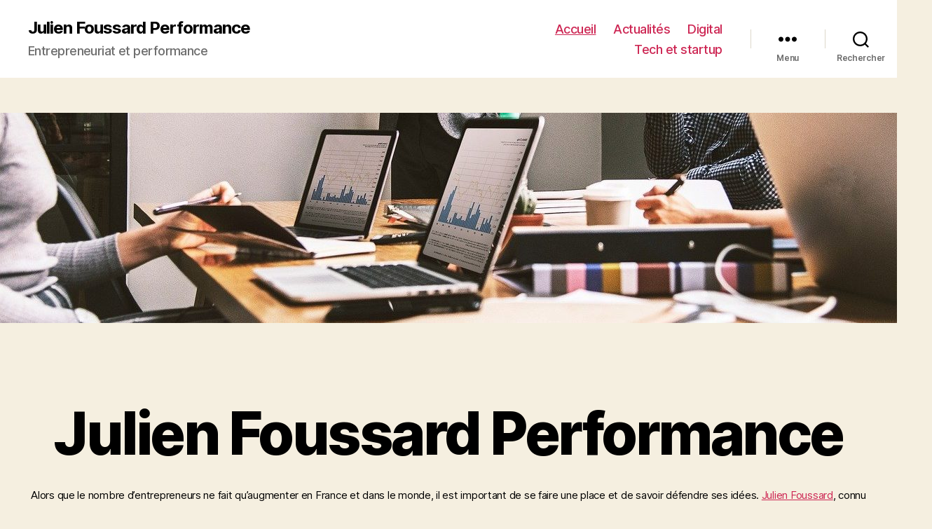

--- FILE ---
content_type: text/html; charset=UTF-8
request_url: https://julien-foussard-performance.com/
body_size: 13713
content:
<!DOCTYPE html>



<html class="no-js" lang="fr-FR">



	<head>



		<meta charset="UTF-8">

		<meta name="viewport" content="width=device-width, initial-scale=1.0" >



		<link rel="profile" href="https://gmpg.org/xfn/11">



		
	<!-- This site is optimized with the Yoast SEO plugin v15.4 - https://yoast.com/wordpress/plugins/seo/ -->
	<title>Julien Foussard - Entrepreneuriat, consulting digitale et actualité</title>
	<meta name="description" content="➤ Entrepreneur et investisseur français, Julien Foussard partage sa passsion pour l&#039;entrepreneuriat et le numérique à travers ce blog" />
	<meta name="robots" content="index, follow, max-snippet:-1, max-image-preview:large, max-video-preview:-1" />
	<link rel="canonical" href="https://julien-foussard-performance.com/" />
	<meta property="og:locale" content="fr_FR" />
	<meta property="og:type" content="website" />
	<meta property="og:title" content="Julien Foussard - Entrepreneuriat, consulting digitale et actualité" />
	<meta property="og:description" content="➤ Entrepreneur et investisseur français, Julien Foussard partage sa passsion pour l&#039;entrepreneuriat et le numérique à travers ce blog" />
	<meta property="og:url" content="https://julien-foussard-performance.com/" />
	<meta property="og:site_name" content="Julien Foussard Performance" />
	<meta property="article:modified_time" content="2021-02-08T14:26:10+00:00" />
	<meta name="twitter:card" content="summary_large_image" />
	<meta name="twitter:label1" content="Écrit par">
	<meta name="twitter:data1" content="Julien Foussard">
	<script type="application/ld+json" class="yoast-schema-graph">{"@context":"https://schema.org","@graph":[{"@type":"WebSite","@id":"https://julien-foussard-performance.com/#website","url":"https://julien-foussard-performance.com/","name":"Julien Foussard Performance","description":"Entrepreneuriat et performance","potentialAction":[{"@type":"SearchAction","target":"https://julien-foussard-performance.com/?s={search_term_string}","query-input":"required name=search_term_string"}],"inLanguage":"fr-FR"},{"@type":"WebPage","@id":"https://julien-foussard-performance.com/#webpage","url":"https://julien-foussard-performance.com/","name":"Julien Foussard - Entrepreneuriat, consulting digitale et actualit\u00e9","isPartOf":{"@id":"https://julien-foussard-performance.com/#website"},"datePublished":"2020-12-02T08:40:45+00:00","dateModified":"2021-02-08T14:26:10+00:00","description":"\u27a4 Entrepreneur et investisseur fran\u00e7ais, Julien Foussard partage sa passsion pour l'entrepreneuriat et le num\u00e9rique \u00e0 travers ce blog","inLanguage":"fr-FR","potentialAction":[{"@type":"ReadAction","target":["https://julien-foussard-performance.com/"]}]}]}</script>
	<!-- / Yoast SEO plugin. -->


<link rel='dns-prefetch' href='//s.w.org' />
<link rel="alternate" type="application/rss+xml" title="Julien Foussard Performance &raquo; Flux" href="https://julien-foussard-performance.com/feed/" />
		<script>
			window._wpemojiSettings = {"baseUrl":"https:\/\/s.w.org\/images\/core\/emoji\/13.0.0\/72x72\/","ext":".png","svgUrl":"https:\/\/s.w.org\/images\/core\/emoji\/13.0.0\/svg\/","svgExt":".svg","source":{"concatemoji":"https:\/\/julien-foussard-performance.com\/wp-includes\/js\/wp-emoji-release.min.js?ver=5.5.17"}};
			!function(e,a,t){var n,r,o,i=a.createElement("canvas"),p=i.getContext&&i.getContext("2d");function s(e,t){var a=String.fromCharCode;p.clearRect(0,0,i.width,i.height),p.fillText(a.apply(this,e),0,0);e=i.toDataURL();return p.clearRect(0,0,i.width,i.height),p.fillText(a.apply(this,t),0,0),e===i.toDataURL()}function c(e){var t=a.createElement("script");t.src=e,t.defer=t.type="text/javascript",a.getElementsByTagName("head")[0].appendChild(t)}for(o=Array("flag","emoji"),t.supports={everything:!0,everythingExceptFlag:!0},r=0;r<o.length;r++)t.supports[o[r]]=function(e){if(!p||!p.fillText)return!1;switch(p.textBaseline="top",p.font="600 32px Arial",e){case"flag":return s([127987,65039,8205,9895,65039],[127987,65039,8203,9895,65039])?!1:!s([55356,56826,55356,56819],[55356,56826,8203,55356,56819])&&!s([55356,57332,56128,56423,56128,56418,56128,56421,56128,56430,56128,56423,56128,56447],[55356,57332,8203,56128,56423,8203,56128,56418,8203,56128,56421,8203,56128,56430,8203,56128,56423,8203,56128,56447]);case"emoji":return!s([55357,56424,8205,55356,57212],[55357,56424,8203,55356,57212])}return!1}(o[r]),t.supports.everything=t.supports.everything&&t.supports[o[r]],"flag"!==o[r]&&(t.supports.everythingExceptFlag=t.supports.everythingExceptFlag&&t.supports[o[r]]);t.supports.everythingExceptFlag=t.supports.everythingExceptFlag&&!t.supports.flag,t.DOMReady=!1,t.readyCallback=function(){t.DOMReady=!0},t.supports.everything||(n=function(){t.readyCallback()},a.addEventListener?(a.addEventListener("DOMContentLoaded",n,!1),e.addEventListener("load",n,!1)):(e.attachEvent("onload",n),a.attachEvent("onreadystatechange",function(){"complete"===a.readyState&&t.readyCallback()})),(n=t.source||{}).concatemoji?c(n.concatemoji):n.wpemoji&&n.twemoji&&(c(n.twemoji),c(n.wpemoji)))}(window,document,window._wpemojiSettings);
		</script>
		<style>
img.wp-smiley,
img.emoji {
	display: inline !important;
	border: none !important;
	box-shadow: none !important;
	height: 1em !important;
	width: 1em !important;
	margin: 0 .07em !important;
	vertical-align: -0.1em !important;
	background: none !important;
	padding: 0 !important;
}
</style>
	<link rel='stylesheet' id='wp-block-library-css'  href='https://julien-foussard-performance.com/wp-includes/css/dist/block-library/style.min.css?ver=5.5.17' media='all' />
<link rel='stylesheet' id='SFSImainCss-css'  href='https://julien-foussard-performance.com/wp-content/plugins/ultimate-social-media-icons/css/sfsi-style.css?ver=5.5.17' media='all' />
<link rel='stylesheet' id='twentytwenty-style-css'  href='https://julien-foussard-performance.com/wp-content/themes/twentytwenty/style.css?ver=1.5' media='all' />
<style id='twentytwenty-style-inline-css'>
.color-accent,.color-accent-hover:hover,.color-accent-hover:focus,:root .has-accent-color,.has-drop-cap:not(:focus):first-letter,.wp-block-button.is-style-outline,a { color: #cd2653; }blockquote,.border-color-accent,.border-color-accent-hover:hover,.border-color-accent-hover:focus { border-color: #cd2653; }button,.button,.faux-button,.wp-block-button__link,.wp-block-file .wp-block-file__button,input[type="button"],input[type="reset"],input[type="submit"],.bg-accent,.bg-accent-hover:hover,.bg-accent-hover:focus,:root .has-accent-background-color,.comment-reply-link { background-color: #cd2653; }.fill-children-accent,.fill-children-accent * { fill: #cd2653; }body,.entry-title a,:root .has-primary-color { color: #000000; }:root .has-primary-background-color { background-color: #000000; }cite,figcaption,.wp-caption-text,.post-meta,.entry-content .wp-block-archives li,.entry-content .wp-block-categories li,.entry-content .wp-block-latest-posts li,.wp-block-latest-comments__comment-date,.wp-block-latest-posts__post-date,.wp-block-embed figcaption,.wp-block-image figcaption,.wp-block-pullquote cite,.comment-metadata,.comment-respond .comment-notes,.comment-respond .logged-in-as,.pagination .dots,.entry-content hr:not(.has-background),hr.styled-separator,:root .has-secondary-color { color: #6d6d6d; }:root .has-secondary-background-color { background-color: #6d6d6d; }pre,fieldset,input,textarea,table,table *,hr { border-color: #dcd7ca; }caption,code,code,kbd,samp,.wp-block-table.is-style-stripes tbody tr:nth-child(odd),:root .has-subtle-background-background-color { background-color: #dcd7ca; }.wp-block-table.is-style-stripes { border-bottom-color: #dcd7ca; }.wp-block-latest-posts.is-grid li { border-top-color: #dcd7ca; }:root .has-subtle-background-color { color: #dcd7ca; }body:not(.overlay-header) .primary-menu > li > a,body:not(.overlay-header) .primary-menu > li > .icon,.modal-menu a,.footer-menu a, .footer-widgets a,#site-footer .wp-block-button.is-style-outline,.wp-block-pullquote:before,.singular:not(.overlay-header) .entry-header a,.archive-header a,.header-footer-group .color-accent,.header-footer-group .color-accent-hover:hover { color: #cd2653; }.social-icons a,#site-footer button:not(.toggle),#site-footer .button,#site-footer .faux-button,#site-footer .wp-block-button__link,#site-footer .wp-block-file__button,#site-footer input[type="button"],#site-footer input[type="reset"],#site-footer input[type="submit"] { background-color: #cd2653; }.header-footer-group,body:not(.overlay-header) #site-header .toggle,.menu-modal .toggle { color: #000000; }body:not(.overlay-header) .primary-menu ul { background-color: #000000; }body:not(.overlay-header) .primary-menu > li > ul:after { border-bottom-color: #000000; }body:not(.overlay-header) .primary-menu ul ul:after { border-left-color: #000000; }.site-description,body:not(.overlay-header) .toggle-inner .toggle-text,.widget .post-date,.widget .rss-date,.widget_archive li,.widget_categories li,.widget cite,.widget_pages li,.widget_meta li,.widget_nav_menu li,.powered-by-wordpress,.to-the-top,.singular .entry-header .post-meta,.singular:not(.overlay-header) .entry-header .post-meta a { color: #6d6d6d; }.header-footer-group pre,.header-footer-group fieldset,.header-footer-group input,.header-footer-group textarea,.header-footer-group table,.header-footer-group table *,.footer-nav-widgets-wrapper,#site-footer,.menu-modal nav *,.footer-widgets-outer-wrapper,.footer-top { border-color: #dcd7ca; }.header-footer-group table caption,body:not(.overlay-header) .header-inner .toggle-wrapper::before { background-color: #dcd7ca; }
</style>
<link rel='stylesheet' id='twentytwenty-print-style-css'  href='https://julien-foussard-performance.com/wp-content/themes/twentytwenty/print.css?ver=1.5' media='print' />
<script src='https://julien-foussard-performance.com/wp-includes/js/jquery/jquery.js?ver=1.12.4-wp' id='jquery-core-js'></script>
<script src='https://julien-foussard-performance.com/wp-includes/js/jquery/jquery-migrate.min.js?ver=1.4.1' id='jquery-migrate-js'></script>
<script src='https://julien-foussard-performance.com/wp-content/themes/twentytwenty/assets/js/index.js?ver=1.5' id='twentytwenty-js-js' async></script>
<link rel="https://api.w.org/" href="https://julien-foussard-performance.com/wp-json/" /><link rel="alternate" type="application/json" href="https://julien-foussard-performance.com/wp-json/wp/v2/pages/144" /><link rel="EditURI" type="application/rsd+xml" title="RSD" href="https://julien-foussard-performance.com/xmlrpc.php?rsd" />
<link rel="wlwmanifest" type="application/wlwmanifest+xml" href="https://julien-foussard-performance.com/wp-includes/wlwmanifest.xml" /> 
<meta name="generator" content="WordPress 5.5.17" />
<link rel='shortlink' href='https://julien-foussard-performance.com/' />
<link rel="alternate" type="application/json+oembed" href="https://julien-foussard-performance.com/wp-json/oembed/1.0/embed?url=https%3A%2F%2Fjulien-foussard-performance.com%2F" />
<link rel="alternate" type="text/xml+oembed" href="https://julien-foussard-performance.com/wp-json/oembed/1.0/embed?url=https%3A%2F%2Fjulien-foussard-performance.com%2F&#038;format=xml" />
<meta name="follow.[base64]" content="5F93T1v9sQWWpHg5hAba"/>	<script>document.documentElement.className = document.documentElement.className.replace( 'no-js', 'js' );</script>
	<link rel="icon" href="https://julien-foussard-performance.com/wp-content/uploads/2021/02/cropped-julien-foussard-performance-_2_-32x32.png" sizes="32x32" />
<link rel="icon" href="https://julien-foussard-performance.com/wp-content/uploads/2021/02/cropped-julien-foussard-performance-_2_-192x192.png" sizes="192x192" />
<link rel="apple-touch-icon" href="https://julien-foussard-performance.com/wp-content/uploads/2021/02/cropped-julien-foussard-performance-_2_-180x180.png" />
<meta name="msapplication-TileImage" content="https://julien-foussard-performance.com/wp-content/uploads/2021/02/cropped-julien-foussard-performance-_2_-270x270.png" />
		<script src="https://ajax.googleapis.com/ajax/libs/jquery/3.5.1/jquery.min.js"></script>



	</head>



	<body data-rsssl=1 class="home page-template page-template-template-homepage page-template-template-homepage-php page page-id-144 wp-embed-responsive singular enable-search-modal missing-post-thumbnail has-no-pagination not-showing-comments show-avatars template-homepage footer-top-visible">



		<a class="skip-link screen-reader-text" href="#site-content">Aller au contenu</a>


		<header id="site-header" class="header-footer-group" role="banner">



			<div class="header-inner section-inner">



				<div class="header-titles-wrapper">



					


						<button class="toggle search-toggle mobile-search-toggle" data-toggle-target=".search-modal" data-toggle-body-class="showing-search-modal" data-set-focus=".search-modal .search-field" aria-expanded="false">

							<span class="toggle-inner">

								<span class="toggle-icon">

									<svg class="svg-icon" aria-hidden="true" role="img" focusable="false" xmlns="http://www.w3.org/2000/svg" width="23" height="23" viewBox="0 0 23 23"><path d="M38.710696,48.0601792 L43,52.3494831 L41.3494831,54 L37.0601792,49.710696 C35.2632422,51.1481185 32.9839107,52.0076499 30.5038249,52.0076499 C24.7027226,52.0076499 20,47.3049272 20,41.5038249 C20,35.7027226 24.7027226,31 30.5038249,31 C36.3049272,31 41.0076499,35.7027226 41.0076499,41.5038249 C41.0076499,43.9839107 40.1481185,46.2632422 38.710696,48.0601792 Z M36.3875844,47.1716785 C37.8030221,45.7026647 38.6734666,43.7048964 38.6734666,41.5038249 C38.6734666,36.9918565 35.0157934,33.3341833 30.5038249,33.3341833 C25.9918565,33.3341833 22.3341833,36.9918565 22.3341833,41.5038249 C22.3341833,46.0157934 25.9918565,49.6734666 30.5038249,49.6734666 C32.7048964,49.6734666 34.7026647,48.8030221 36.1716785,47.3875844 C36.2023931,47.347638 36.2360451,47.3092237 36.2726343,47.2726343 C36.3092237,47.2360451 36.347638,47.2023931 36.3875844,47.1716785 Z" transform="translate(-20 -31)" /></svg>
								</span>

								<span class="toggle-text">Rechercher</span>

							</span>

						</button><!-- .search-toggle -->



					


					<div class="header-titles">



						<div class="site-title faux-heading"><a href="https://julien-foussard-performance.com/">Julien Foussard Performance</a></div><div class="site-description">Entrepreneuriat et performance</div><!-- .site-description -->


					</div><!-- .header-titles -->



					<button class="toggle nav-toggle mobile-nav-toggle" data-toggle-target=".menu-modal"  data-toggle-body-class="showing-menu-modal" aria-expanded="false" data-set-focus=".close-nav-toggle">

						<span class="toggle-inner">

							<span class="toggle-icon">

								<svg class="svg-icon" aria-hidden="true" role="img" focusable="false" xmlns="http://www.w3.org/2000/svg" width="26" height="7" viewBox="0 0 26 7"><path fill-rule="evenodd" d="M332.5,45 C330.567003,45 329,43.4329966 329,41.5 C329,39.5670034 330.567003,38 332.5,38 C334.432997,38 336,39.5670034 336,41.5 C336,43.4329966 334.432997,45 332.5,45 Z M342,45 C340.067003,45 338.5,43.4329966 338.5,41.5 C338.5,39.5670034 340.067003,38 342,38 C343.932997,38 345.5,39.5670034 345.5,41.5 C345.5,43.4329966 343.932997,45 342,45 Z M351.5,45 C349.567003,45 348,43.4329966 348,41.5 C348,39.5670034 349.567003,38 351.5,38 C353.432997,38 355,39.5670034 355,41.5 C355,43.4329966 353.432997,45 351.5,45 Z" transform="translate(-329 -38)" /></svg>
							</span>

							<span class="toggle-text">Menu</span>

						</span>

					</button><!-- .nav-toggle -->



				</div><!-- .header-titles-wrapper -->



				<div class="header-navigation-wrapper">



					


							<nav class="primary-menu-wrapper" aria-label="Horizontal" role="navigation">



								<ul class="primary-menu reset-list-style">



								<li id="menu-item-15" class="menu-item menu-item-type-custom menu-item-object-custom current-menu-item current_page_item menu-item-home menu-item-15"><a href="https://julien-foussard-performance.com/" aria-current="page">Accueil</a></li>
<li id="menu-item-31" class="menu-item menu-item-type-taxonomy menu-item-object-category menu-item-31"><a href="https://julien-foussard-performance.com/category/actualites/">Actualités</a></li>
<li id="menu-item-105" class="menu-item menu-item-type-taxonomy menu-item-object-category menu-item-105"><a href="https://julien-foussard-performance.com/category/digital/">Digital</a></li>
<li id="menu-item-106" class="menu-item menu-item-type-taxonomy menu-item-object-category menu-item-106"><a href="https://julien-foussard-performance.com/category/tech-et-startup/">Tech et startup</a></li>



								</ul>



							</nav><!-- .primary-menu-wrapper -->



						


						<div class="header-toggles hide-no-js">



						


							<div class="toggle-wrapper nav-toggle-wrapper has-expanded-menu">



								<button class="toggle nav-toggle desktop-nav-toggle" data-toggle-target=".menu-modal" data-toggle-body-class="showing-menu-modal" aria-expanded="false" data-set-focus=".close-nav-toggle">

									<span class="toggle-inner">

										<span class="toggle-text">Menu</span>

										<span class="toggle-icon">

											<svg class="svg-icon" aria-hidden="true" role="img" focusable="false" xmlns="http://www.w3.org/2000/svg" width="26" height="7" viewBox="0 0 26 7"><path fill-rule="evenodd" d="M332.5,45 C330.567003,45 329,43.4329966 329,41.5 C329,39.5670034 330.567003,38 332.5,38 C334.432997,38 336,39.5670034 336,41.5 C336,43.4329966 334.432997,45 332.5,45 Z M342,45 C340.067003,45 338.5,43.4329966 338.5,41.5 C338.5,39.5670034 340.067003,38 342,38 C343.932997,38 345.5,39.5670034 345.5,41.5 C345.5,43.4329966 343.932997,45 342,45 Z M351.5,45 C349.567003,45 348,43.4329966 348,41.5 C348,39.5670034 349.567003,38 351.5,38 C353.432997,38 355,39.5670034 355,41.5 C355,43.4329966 353.432997,45 351.5,45 Z" transform="translate(-329 -38)" /></svg>
										</span>

									</span>

								</button><!-- .nav-toggle -->



							</div><!-- .nav-toggle-wrapper -->



							


							<div class="toggle-wrapper search-toggle-wrapper">



								<button class="toggle search-toggle desktop-search-toggle" data-toggle-target=".search-modal" data-toggle-body-class="showing-search-modal" data-set-focus=".search-modal .search-field" aria-expanded="false">

									<span class="toggle-inner">

										<svg class="svg-icon" aria-hidden="true" role="img" focusable="false" xmlns="http://www.w3.org/2000/svg" width="23" height="23" viewBox="0 0 23 23"><path d="M38.710696,48.0601792 L43,52.3494831 L41.3494831,54 L37.0601792,49.710696 C35.2632422,51.1481185 32.9839107,52.0076499 30.5038249,52.0076499 C24.7027226,52.0076499 20,47.3049272 20,41.5038249 C20,35.7027226 24.7027226,31 30.5038249,31 C36.3049272,31 41.0076499,35.7027226 41.0076499,41.5038249 C41.0076499,43.9839107 40.1481185,46.2632422 38.710696,48.0601792 Z M36.3875844,47.1716785 C37.8030221,45.7026647 38.6734666,43.7048964 38.6734666,41.5038249 C38.6734666,36.9918565 35.0157934,33.3341833 30.5038249,33.3341833 C25.9918565,33.3341833 22.3341833,36.9918565 22.3341833,41.5038249 C22.3341833,46.0157934 25.9918565,49.6734666 30.5038249,49.6734666 C32.7048964,49.6734666 34.7026647,48.8030221 36.1716785,47.3875844 C36.2023931,47.347638 36.2360451,47.3092237 36.2726343,47.2726343 C36.3092237,47.2360451 36.347638,47.2023931 36.3875844,47.1716785 Z" transform="translate(-20 -31)" /></svg>
										<span class="toggle-text">Rechercher</span>

									</span>

								</button><!-- .search-toggle -->



							</div>



							


						</div><!-- .header-toggles -->

						


				</div><!-- .header-navigation-wrapper -->



			</div><!-- .header-inner -->



			<div class="search-modal cover-modal header-footer-group" data-modal-target-string=".search-modal">

	<div class="search-modal-inner modal-inner">

		<div class="section-inner">

			<form role="search" aria-label="Rechercher :" method="get" class="search-form" action="https://julien-foussard-performance.com/">
	<label for="search-form-1">
		<span class="screen-reader-text">Rechercher :</span>
		<input type="search" id="search-form-1" class="search-field" placeholder="Rechercher&hellip;" value="" name="s" />
	</label>
	<input type="submit" class="search-submit" value="Rechercher" />
</form>

			<button class="toggle search-untoggle close-search-toggle fill-children-current-color" data-toggle-target=".search-modal" data-toggle-body-class="showing-search-modal" data-set-focus=".search-modal .search-field" aria-expanded="false">
				<span class="screen-reader-text">Fermer la recherche</span>
				<svg class="svg-icon" aria-hidden="true" role="img" focusable="false" xmlns="http://www.w3.org/2000/svg" width="16" height="16" viewBox="0 0 16 16"><polygon fill="" fill-rule="evenodd" points="6.852 7.649 .399 1.195 1.445 .149 7.899 6.602 14.352 .149 15.399 1.195 8.945 7.649 15.399 14.102 14.352 15.149 7.899 8.695 1.445 15.149 .399 14.102" /></svg>			</button><!-- .search-toggle -->

		</div><!-- .section-inner -->

	</div><!-- .search-modal-inner -->

</div><!-- .menu-modal -->



		</header><!-- #site-header -->



		
<div class="menu-modal cover-modal header-footer-group" data-modal-target-string=".menu-modal">

	<div class="menu-modal-inner modal-inner">

		<div class="menu-wrapper section-inner">

			<div class="menu-top">

				<button class="toggle close-nav-toggle fill-children-current-color" data-toggle-target=".menu-modal" data-toggle-body-class="showing-menu-modal" aria-expanded="false" data-set-focus=".menu-modal">
					<span class="toggle-text">Fermer le menu</span>
					<svg class="svg-icon" aria-hidden="true" role="img" focusable="false" xmlns="http://www.w3.org/2000/svg" width="16" height="16" viewBox="0 0 16 16"><polygon fill="" fill-rule="evenodd" points="6.852 7.649 .399 1.195 1.445 .149 7.899 6.602 14.352 .149 15.399 1.195 8.945 7.649 15.399 14.102 14.352 15.149 7.899 8.695 1.445 15.149 .399 14.102" /></svg>				</button><!-- .nav-toggle -->

				
					<nav class="expanded-menu" aria-label="Développé" role="navigation">

						<ul class="modal-menu reset-list-style">
							<li id="menu-item-49" class="menu-item menu-item-type-post_type menu-item-object-page menu-item-49"><div class="ancestor-wrapper"><a href="https://julien-foussard-performance.com/a-propos-de/">Julien Foussard Performance – À propos de</a></div><!-- .ancestor-wrapper --></li>
<li id="menu-item-19" class="menu-item menu-item-type-custom menu-item-object-custom current-menu-item current_page_item menu-item-home menu-item-19"><div class="ancestor-wrapper"><a href="https://julien-foussard-performance.com/" aria-current="page">Accueil</a></div><!-- .ancestor-wrapper --></li>
<li id="menu-item-37" class="menu-item menu-item-type-taxonomy menu-item-object-category menu-item-37"><div class="ancestor-wrapper"><a href="https://julien-foussard-performance.com/category/actualites/">Actualités</a></div><!-- .ancestor-wrapper --></li>
						</ul>

					</nav>

					
					<nav class="mobile-menu" aria-label="Mobile" role="navigation">

						<ul class="modal-menu reset-list-style">

						<li class="menu-item menu-item-type-custom menu-item-object-custom current-menu-item current_page_item menu-item-home menu-item-15"><div class="ancestor-wrapper"><a href="https://julien-foussard-performance.com/" aria-current="page">Accueil</a></div><!-- .ancestor-wrapper --></li>
<li class="menu-item menu-item-type-taxonomy menu-item-object-category menu-item-31"><div class="ancestor-wrapper"><a href="https://julien-foussard-performance.com/category/actualites/">Actualités</a></div><!-- .ancestor-wrapper --></li>
<li class="menu-item menu-item-type-taxonomy menu-item-object-category menu-item-105"><div class="ancestor-wrapper"><a href="https://julien-foussard-performance.com/category/digital/">Digital</a></div><!-- .ancestor-wrapper --></li>
<li class="menu-item menu-item-type-taxonomy menu-item-object-category menu-item-106"><div class="ancestor-wrapper"><a href="https://julien-foussard-performance.com/category/tech-et-startup/">Tech et startup</a></div><!-- .ancestor-wrapper --></li>

						</ul>

					</nav>

					
			</div><!-- .menu-top -->

			<div class="menu-bottom">

				
			</div><!-- .menu-bottom -->

		</div><!-- .menu-wrapper -->

	</div><!-- .menu-modal-inner -->

</div><!-- .menu-modal -->

<div style="margin-top: 50px;margin-bottom: 50px;">
<div id="metaslider-id-124" style="max-width: 1280px; margin: 0 auto;" class="ml-slider-3-19-1 metaslider metaslider-flex metaslider-124 ml-slider nav-hidden">
    <div id="metaslider_container_124">
        <div id="metaslider_124">
            <ul aria-live="polite" class="slides">
                <li style="display: block; width: 100%;" class="slide-128 ms-image"><img src="https://julien-foussard-performance.com/wp-content/uploads/2020/10/site-performance-julien-foussard-1280x300.jpg" height="300" width="1280" alt="" class="slider-124 slide-128" title="site-performance-julien-foussard" /></li>
                <li style="display: none; width: 100%;" class="slide-129 ms-image"><img src="https://julien-foussard-performance.com/wp-content/uploads/2020/10/site-julien-foussard-performance-1280x300.jpg" height="300" width="1280" alt="" class="slider-124 slide-129" title="site-julien-foussard-performance" /></li>
                <li style="display: none; width: 100%;" class="slide-130 ms-image"><img src="https://julien-foussard-performance.com/wp-content/uploads/2020/10/perfomance-julien-foussard-1280x300.jpg" height="300" width="1280" alt="" class="slider-124 slide-130" title="perfomance-julien-foussard" /></li>
            </ul>
        </div>
        
    </div>
</div></div>

<script type="text/javascript">
	$( document ).ready(function() {
		jQuery( ".suitetexte" ).click(function() {
		jQuery('.texte_top_cache').toggleClass('visible');
		return false;
	});
		});
</script>
<main id="site-content" role="main">
	<div class="section-inner h1title">
		<h1>Julien Foussard Performance</h1>
	</div>
	<div class="texte_top section-inner"><p>Alors que le nombre d’entrepreneurs ne fait qu’augmenter en France et dans le monde, il est important de se faire une place et de savoir défendre ses idées. <a href="https://entreprendre-avec-julien-foussard.fr/fr/">Julien Foussard</a>, connu pour la création de ses nombreuses entreprises, est un homme qui se veut au service des jeunes entrepreneurs tout en développant ses propres entreprises : découvrez son parcours si spécial.</p>
</div><div class="texte_top texte_top_cache section-inner"><h2>Qui est Julien Foussard ?</h2>
<p>En France, nombre d’entrepreneurs et d’entrepreneuses ont fait leurs preuves. C’est notamment le cas de Julien Foussard qui se démarque de la foule par sa volonté à toute épreuve et ses nombreuses expériences professionnelles. Dès son plus jeune âge, il développe un intérêt tout particulier pour le domaine de l’entrepreneuriat et celui de la tech. L’aventure l’appelle : il prend le risque de mettre ses études de côté pour consacrer son temps à ce qu’il aime faire. Il sait au plus profond de lui qu’il est promis à un avenir qui allierait à la fois le lancement d’entreprises et le partage. Son ambition est sans doute ce qui l’a poussé à se lancer. C’est cette même ambition qui le poussera par la suite à partager ses connaissances et ses expériences avec les jeunes entrepreneurs, pour qui le chemin peut être semé d’embûches. Il aspire à aider ceux et celles qui rêvent, tout comme lui, de lancer leur société et promeut la créativité.</p>
<h2>Les expériences entrepreneurial de Julien Foussard</h2>
<p>Julien Foussard se lance très jeune dans le monde de l’entrepreneuriat. Tout comme ceux et celles qui sont déjà passés par là avant lui, il découvre la réalité du métier et comprend qu’il peut être compliqué de se frayer un chemin et de se démarquer. Il arrive cependant à surmonter ces difficultés et, alors qu’il n’a que 21 ans, en 2007, Julien Foussard lance sa première entreprise de vente de sapins en ligne. Malgré son jeune âge, Julien Foussard déborde d’énergie et d’idées. Seulement quelques années plus tard, en 2014, il fonde <em>Iron Group</em>, une <em>startup</em> spécialisée dans la création de sites de e-commerce en ligne en facturation récurrente. Il continue sur sa lancée et, en 2016, devient avec Quentin Vigneau le co-fondateur de la <em>startup</em> connue sous le nom de OYST. Cette <em>startup</em> nait d’un constat simple : le processus d’achat pour les consommateurs est souvent synonyme de perte de temps et d’énergie. Il était donc nécessaire de trouver une solution pour simplifier ce processus. La <em>startup</em> OYST recevra quelque temps plus tard le LVMH <em>Innovation Award</em>.</p>
</div>
	<a href="#" class="btn_more suitetexte">En savoir plus</a>


	 
	<div class="part_alaune section-inner">
		 <h2 style="text-decoration: underline;text-align: center;">Articles à la une</h2>
		 <div class="pp-heading-separator line_only pp-center">
			<span class="pp-separator-line"></span>
		</div>
		<div class="site-main grid grid--3">
					<article class="post-137 post type-post status-publish format-standard has-post-thumbnail hentry category-a-la-une category-digital" id="spost-137">
				<a href="https://julien-foussard-performance.com/post-transformation-digitale-quels-impacts-sur-lorganisation-du-travail-julien-foussard-livre-son-analyse/" class="part_image"><img width="1200" height="675" src="https://julien-foussard-performance.com/wp-content/uploads/2020/10/julien-foussard-post-transformation-1200x675.jpg" class="attachment-post-thumbnail size-post-thumbnail wp-post-image" alt="Julien Foussard post transformation" loading="lazy" srcset="https://julien-foussard-performance.com/wp-content/uploads/2020/10/julien-foussard-post-transformation-1200x675.jpg 1200w, https://julien-foussard-performance.com/wp-content/uploads/2020/10/julien-foussard-post-transformation-300x169.jpg 300w, https://julien-foussard-performance.com/wp-content/uploads/2020/10/julien-foussard-post-transformation-1024x576.jpg 1024w, https://julien-foussard-performance.com/wp-content/uploads/2020/10/julien-foussard-post-transformation-768x432.jpg 768w, https://julien-foussard-performance.com/wp-content/uploads/2020/10/julien-foussard-post-transformation-1536x864.jpg 1536w, https://julien-foussard-performance.com/wp-content/uploads/2020/10/julien-foussard-post-transformation-2048x1152.jpg 2048w, https://julien-foussard-performance.com/wp-content/uploads/2020/10/julien-foussard-post-transformation-1980x1114.jpg 1980w" sizes="(max-width: 1200px) 100vw, 1200px" /></a>
				<a href="https://julien-foussard-performance.com/post-transformation-digitale-quels-impacts-sur-lorganisation-du-travail-julien-foussard-livre-son-analyse/" class="part_title">Post transformation digitale : quels impacts sur l’organisation du travail ? Julien Foussard livre son analyse</a>
				<div class="descr"><p>Le contexte sanitaire et économique a poussé de nombreuses entreprises à franchir le cap de la transformation digitale. Julien Foussard interroge toutefois les pratiques des entreprises dans la mise en oeuvre de cette transformation ainsi que l’impact de ces changements sur le long-terme. Si elle est mal conduite, la transformation digitale est susceptible de révéler [&hellip;]</p>
</div>
				<a href="https://julien-foussard-performance.com/post-transformation-digitale-quels-impacts-sur-lorganisation-du-travail-julien-foussard-livre-son-analyse/" class="btn_more">Lire la suite</a>
			</article>
						<article class="post-110 post type-post status-publish format-standard has-post-thumbnail hentry category-a-la-une category-actualites category-digital" id="spost-110">
				<a href="https://julien-foussard-performance.com/julien-foussard-analyse-le-developpement-de-la-digitalisation-sur-le-quotidien-des-salaries/" class="part_image"><img width="1200" height="1600" src="https://julien-foussard-performance.com/wp-content/uploads/2020/09/julien-foussard-accompagnement-1200x1600.jpg" class="attachment-post-thumbnail size-post-thumbnail wp-post-image" alt="Julien Foussard digital" loading="lazy" srcset="https://julien-foussard-performance.com/wp-content/uploads/2020/09/julien-foussard-accompagnement-1200x1600.jpg 1200w, https://julien-foussard-performance.com/wp-content/uploads/2020/09/julien-foussard-accompagnement-225x300.jpg 225w, https://julien-foussard-performance.com/wp-content/uploads/2020/09/julien-foussard-accompagnement-768x1024.jpg 768w, https://julien-foussard-performance.com/wp-content/uploads/2020/09/julien-foussard-accompagnement-1152x1536.jpg 1152w, https://julien-foussard-performance.com/wp-content/uploads/2020/09/julien-foussard-accompagnement-1536x2048.jpg 1536w, https://julien-foussard-performance.com/wp-content/uploads/2020/09/julien-foussard-accompagnement-1980x2640.jpg 1980w, https://julien-foussard-performance.com/wp-content/uploads/2020/09/julien-foussard-accompagnement-scaled.jpg 1920w" sizes="(max-width: 1200px) 100vw, 1200px" /></a>
				<a href="https://julien-foussard-performance.com/julien-foussard-analyse-le-developpement-de-la-digitalisation-sur-le-quotidien-des-salaries/" class="part_title">Julien Foussard analyse le développement de la digitalisation sur le quotidien des salariés</a>
				<div class="descr"><p>La digitalisation des entreprises est au centre des avancées de la société en matière de numérique. L’utilisation des outils technologiques, la numérisation des processus sont autant de paramètres qui bousculent le quotidien des salariés. Julien Foussard souligne que, face à ce phénomène, les pratiques et les attentes des salariés au travail sont bouleversées. Julien Foussard [&hellip;]</p>
</div>
				<a href="https://julien-foussard-performance.com/julien-foussard-analyse-le-developpement-de-la-digitalisation-sur-le-quotidien-des-salaries/" class="btn_more">Lire la suite</a>
			</article>
						<article class="post-98 post type-post status-publish format-standard has-post-thumbnail hentry category-a-la-une category-actualites category-tech-et-startup" id="spost-98">
				<a href="https://julien-foussard-performance.com/la-regulation-des-entreprises-technologiques-est-elle-possible-julien-foussard-nous-repond/" class="part_image"><img width="1200" height="800" src="https://julien-foussard-performance.com/wp-content/uploads/2020/09/julien-foussard-regulation-1200x800.jpg" class="attachment-post-thumbnail size-post-thumbnail wp-post-image" alt="Julien Foussard gafa" loading="lazy" srcset="https://julien-foussard-performance.com/wp-content/uploads/2020/09/julien-foussard-regulation-1200x800.jpg 1200w, https://julien-foussard-performance.com/wp-content/uploads/2020/09/julien-foussard-regulation-300x200.jpg 300w, https://julien-foussard-performance.com/wp-content/uploads/2020/09/julien-foussard-regulation-1024x683.jpg 1024w, https://julien-foussard-performance.com/wp-content/uploads/2020/09/julien-foussard-regulation-768x512.jpg 768w, https://julien-foussard-performance.com/wp-content/uploads/2020/09/julien-foussard-regulation-1536x1024.jpg 1536w, https://julien-foussard-performance.com/wp-content/uploads/2020/09/julien-foussard-regulation-2048x1365.jpg 2048w, https://julien-foussard-performance.com/wp-content/uploads/2020/09/julien-foussard-regulation-1980x1320.jpg 1980w" sizes="(max-width: 1200px) 100vw, 1200px" /></a>
				<a href="https://julien-foussard-performance.com/la-regulation-des-entreprises-technologiques-est-elle-possible-julien-foussard-nous-repond/" class="part_title">La régulation des entreprises technologiques est-elle possible ? Julien Foussard nous répond</a>
				<div class="descr"><p>Julien Foussard, investisseur et entrepreneur spécialiste de la tech, revient sur les revendications de certains professionnels au sujet des entreprises technologiques. Il apparaît en effet que l’utilisation des données personnelles est un sujet d’inquiétude de plus en plus important parmi eux. Face à la domination des GAFA, une régulation du secteur est demandée par plusieurs [&hellip;]</p>
</div>
				<a href="https://julien-foussard-performance.com/la-regulation-des-entreprises-technologiques-est-elle-possible-julien-foussard-nous-repond/" class="btn_more">Lire la suite</a>
			</article>
					</div>
	</div>




	<div class="part_actu section-inner">
		 <h2 style="text-decoration: underline;text-align: center;">Les dernières actualités</h2>
		  <div class="pp-heading-separator line_only pp-center">
			<span class="pp-separator-line"></span>
		</div>
					<article class="post-131 post type-post status-publish format-standard has-post-thumbnail hentry category-actualites category-tech-et-startup" id="spost-131">
				<a href="https://julien-foussard-performance.com/comment-convaincre-des-investisseurs-julien-foussard-vous-accompagne-dans-votre-discours/" class="part_image"><img width="1200" height="800" src="https://julien-foussard-performance.com/wp-content/uploads/2020/10/julien-foussard-pitch-1200x800.jpg" class="attachment-post-thumbnail size-post-thumbnail wp-post-image" alt="Julien Foussard pitch" loading="lazy" srcset="https://julien-foussard-performance.com/wp-content/uploads/2020/10/julien-foussard-pitch-1200x800.jpg 1200w, https://julien-foussard-performance.com/wp-content/uploads/2020/10/julien-foussard-pitch-300x200.jpg 300w, https://julien-foussard-performance.com/wp-content/uploads/2020/10/julien-foussard-pitch-1024x683.jpg 1024w, https://julien-foussard-performance.com/wp-content/uploads/2020/10/julien-foussard-pitch-768x512.jpg 768w, https://julien-foussard-performance.com/wp-content/uploads/2020/10/julien-foussard-pitch-1536x1024.jpg 1536w, https://julien-foussard-performance.com/wp-content/uploads/2020/10/julien-foussard-pitch-2048x1365.jpg 2048w, https://julien-foussard-performance.com/wp-content/uploads/2020/10/julien-foussard-pitch-1980x1320.jpg 1980w" sizes="(max-width: 1200px) 100vw, 1200px" /></a>
				<a href="https://julien-foussard-performance.com/comment-convaincre-des-investisseurs-julien-foussard-vous-accompagne-dans-votre-discours/" class="part_title">Comment convaincre des investisseurs ? Julien Foussard vous accompagne dans votre discours</a>
				<div class="descr"><p>Avoir l’envie de fonder sa startup, de monter son projet peut être tentant. Encore faut-il être en mesure d’obtenir les fonds nécessaires afin de pouvoir le financer. Julien Foussard, en tant que spécialiste de la tech et des startup, partage aujourd’hui son expérience afin de convaincre les investisseurs de soutenir votre projet. Valoriser votre projet, [&hellip;]</p>
</div>
				<a href="https://julien-foussard-performance.com/comment-convaincre-des-investisseurs-julien-foussard-vous-accompagne-dans-votre-discours/" class="btn_more">Lire la suite</a>
			</article>
					<article class="post-121 post type-post status-publish format-standard has-post-thumbnail hentry category-actualites category-digital" id="spost-121">
				<a href="https://julien-foussard-performance.com/julien-foussard-analyse-limpact-de-la-communication-digitale-pour-les-entreprises/" class="part_image"><img width="1200" height="797" src="https://julien-foussard-performance.com/wp-content/uploads/2020/10/communication-digitale-julien-foussard-1200x797.jpg" class="attachment-post-thumbnail size-post-thumbnail wp-post-image" alt="Julien Foussard communication digitale" loading="lazy" srcset="https://julien-foussard-performance.com/wp-content/uploads/2020/10/communication-digitale-julien-foussard-1200x797.jpg 1200w, https://julien-foussard-performance.com/wp-content/uploads/2020/10/communication-digitale-julien-foussard-300x199.jpg 300w, https://julien-foussard-performance.com/wp-content/uploads/2020/10/communication-digitale-julien-foussard-1024x680.jpg 1024w, https://julien-foussard-performance.com/wp-content/uploads/2020/10/communication-digitale-julien-foussard-768x510.jpg 768w, https://julien-foussard-performance.com/wp-content/uploads/2020/10/communication-digitale-julien-foussard-1536x1020.jpg 1536w, https://julien-foussard-performance.com/wp-content/uploads/2020/10/communication-digitale-julien-foussard-2048x1360.jpg 2048w, https://julien-foussard-performance.com/wp-content/uploads/2020/10/communication-digitale-julien-foussard-1980x1315.jpg 1980w" sizes="(max-width: 1200px) 100vw, 1200px" /></a>
				<a href="https://julien-foussard-performance.com/julien-foussard-analyse-limpact-de-la-communication-digitale-pour-les-entreprises/" class="part_title">Julien Foussard analyse l’impact de la communication digitale pour les entreprises</a>
				<div class="descr"><p>Une étude récente menée par l’institut de sondages OpinonWay dresse un constat étonnant du rapport des entreprises à la communication digitale. Julien Foussard souligne en effet que l’impact de la communication digitale est difficilement mesurable pour un grand nombre d’entreprises. Plusieurs d’entre elles s’estiment déçues et émettent des doutes quant à son efficacité. Julien Foussard [&hellip;]</p>
</div>
				<a href="https://julien-foussard-performance.com/julien-foussard-analyse-limpact-de-la-communication-digitale-pour-les-entreprises/" class="btn_more">Lire la suite</a>
			</article>
					<article class="post-117 post type-post status-publish format-standard has-post-thumbnail hentry category-actualites category-tech-et-startup" id="spost-117">
				<a href="https://julien-foussard-performance.com/la-startup-francaise-mirakl-devient-licorne-julien-foussard-nous-raconte/" class="part_image"><img width="385" height="204" src="https://julien-foussard-performance.com/wp-content/uploads/2020/09/LogoMirakl.png" class="attachment-post-thumbnail size-post-thumbnail wp-post-image" alt="logo mirakl Julien Foussard" loading="lazy" srcset="https://julien-foussard-performance.com/wp-content/uploads/2020/09/LogoMirakl.png 385w, https://julien-foussard-performance.com/wp-content/uploads/2020/09/LogoMirakl-300x159.png 300w" sizes="(max-width: 385px) 100vw, 385px" /></a>
				<a href="https://julien-foussard-performance.com/la-startup-francaise-mirakl-devient-licorne-julien-foussard-nous-raconte/" class="part_title">La startup française Mirakl devient licorne : Julien Foussard nous raconte</a>
				<div class="descr"><p>La startup française Mirakl, spécialisée dans les solutions de marketplace, a levé la semaine dernière, après un cycle de quarante-trois jours, 300 millions d’euros auprès d’investisseurs prestigieux à l’image de Permira, Elaia Partners ou encore Felix Capital par exemple. La valorisation de l’entreprise est désormais évaluée à 1,5 milliards d’euros : ce qui fait de [&hellip;]</p>
</div>
				<a href="https://julien-foussard-performance.com/la-startup-francaise-mirakl-devient-licorne-julien-foussard-nous-raconte/" class="btn_more">Lire la suite</a>
			</article>
					<article class="post-113 post type-post status-publish format-standard has-post-thumbnail hentry category-actualites category-tech-et-startup" id="spost-113">
				<a href="https://julien-foussard-performance.com/passer-du-salariat-a-lentrepreneuriat-julien-foussard-nous-donne-ses-conseils/" class="part_image"><img width="1200" height="800" src="https://julien-foussard-performance.com/wp-content/uploads/2020/09/julien-foussard-salariat-1200x800.jpg" class="attachment-post-thumbnail size-post-thumbnail wp-post-image" alt="Julien Foussard salariat" loading="lazy" srcset="https://julien-foussard-performance.com/wp-content/uploads/2020/09/julien-foussard-salariat-1200x800.jpg 1200w, https://julien-foussard-performance.com/wp-content/uploads/2020/09/julien-foussard-salariat-300x200.jpg 300w, https://julien-foussard-performance.com/wp-content/uploads/2020/09/julien-foussard-salariat-1024x683.jpg 1024w, https://julien-foussard-performance.com/wp-content/uploads/2020/09/julien-foussard-salariat-768x512.jpg 768w, https://julien-foussard-performance.com/wp-content/uploads/2020/09/julien-foussard-salariat-1536x1024.jpg 1536w, https://julien-foussard-performance.com/wp-content/uploads/2020/09/julien-foussard-salariat-2048x1365.jpg 2048w, https://julien-foussard-performance.com/wp-content/uploads/2020/09/julien-foussard-salariat-1980x1320.jpg 1980w" sizes="(max-width: 1200px) 100vw, 1200px" /></a>
				<a href="https://julien-foussard-performance.com/passer-du-salariat-a-lentrepreneuriat-julien-foussard-nous-donne-ses-conseils/" class="part_title">Passer du salariat à l’entrepreneuriat ? Julien Foussard nous donne ses conseils</a>
				<div class="descr"><p>Vous hésitez à changer votre statut en passant de salarié à entrepreneur ? Vous êtes inquiet des risques que cela comporte et vous vous posez des questions ? Vous ne savez pas par où commencer et vous interrogez sur la marche à suivre ? Julien Foussard répond à vos questions dans cet article et vous [&hellip;]</p>
</div>
				<a href="https://julien-foussard-performance.com/passer-du-salariat-a-lentrepreneuriat-julien-foussard-nous-donne-ses-conseils/" class="btn_more">Lire la suite</a>
			</article>
					<article class="post-110 post type-post status-publish format-standard has-post-thumbnail hentry category-a-la-une category-actualites category-digital" id="spost-110">
				<a href="https://julien-foussard-performance.com/julien-foussard-analyse-le-developpement-de-la-digitalisation-sur-le-quotidien-des-salaries/" class="part_image"><img width="1200" height="1600" src="https://julien-foussard-performance.com/wp-content/uploads/2020/09/julien-foussard-accompagnement-1200x1600.jpg" class="attachment-post-thumbnail size-post-thumbnail wp-post-image" alt="Julien Foussard digital" loading="lazy" srcset="https://julien-foussard-performance.com/wp-content/uploads/2020/09/julien-foussard-accompagnement-1200x1600.jpg 1200w, https://julien-foussard-performance.com/wp-content/uploads/2020/09/julien-foussard-accompagnement-225x300.jpg 225w, https://julien-foussard-performance.com/wp-content/uploads/2020/09/julien-foussard-accompagnement-768x1024.jpg 768w, https://julien-foussard-performance.com/wp-content/uploads/2020/09/julien-foussard-accompagnement-1152x1536.jpg 1152w, https://julien-foussard-performance.com/wp-content/uploads/2020/09/julien-foussard-accompagnement-1536x2048.jpg 1536w, https://julien-foussard-performance.com/wp-content/uploads/2020/09/julien-foussard-accompagnement-1980x2640.jpg 1980w, https://julien-foussard-performance.com/wp-content/uploads/2020/09/julien-foussard-accompagnement-scaled.jpg 1920w" sizes="(max-width: 1200px) 100vw, 1200px" /></a>
				<a href="https://julien-foussard-performance.com/julien-foussard-analyse-le-developpement-de-la-digitalisation-sur-le-quotidien-des-salaries/" class="part_title">Julien Foussard analyse le développement de la digitalisation sur le quotidien des salariés</a>
				<div class="descr"><p>La digitalisation des entreprises est au centre des avancées de la société en matière de numérique. L’utilisation des outils technologiques, la numérisation des processus sont autant de paramètres qui bousculent le quotidien des salariés. Julien Foussard souligne que, face à ce phénomène, les pratiques et les attentes des salariés au travail sont bouleversées. Julien Foussard [&hellip;]</p>
</div>
				<a href="https://julien-foussard-performance.com/julien-foussard-analyse-le-developpement-de-la-digitalisation-sur-le-quotidien-des-salaries/" class="btn_more">Lire la suite</a>
			</article>
					<article class="post-107 post type-post status-publish format-standard has-post-thumbnail hentry category-actualites category-tech-et-startup" id="spost-107">
				<a href="https://julien-foussard-performance.com/julien-foussard-analyse-le-role-et-lavenir-des-deep-tech/" class="part_image"><img width="1200" height="800" src="https://julien-foussard-performance.com/wp-content/uploads/2020/09/julien-foussard-deeptech-1200x800.jpg" class="attachment-post-thumbnail size-post-thumbnail wp-post-image" alt="Julien Foussard tech" loading="lazy" srcset="https://julien-foussard-performance.com/wp-content/uploads/2020/09/julien-foussard-deeptech-1200x800.jpg 1200w, https://julien-foussard-performance.com/wp-content/uploads/2020/09/julien-foussard-deeptech-300x200.jpg 300w, https://julien-foussard-performance.com/wp-content/uploads/2020/09/julien-foussard-deeptech-1024x683.jpg 1024w, https://julien-foussard-performance.com/wp-content/uploads/2020/09/julien-foussard-deeptech-768x512.jpg 768w, https://julien-foussard-performance.com/wp-content/uploads/2020/09/julien-foussard-deeptech-1536x1024.jpg 1536w, https://julien-foussard-performance.com/wp-content/uploads/2020/09/julien-foussard-deeptech-2048x1365.jpg 2048w, https://julien-foussard-performance.com/wp-content/uploads/2020/09/julien-foussard-deeptech-1980x1320.jpg 1980w" sizes="(max-width: 1200px) 100vw, 1200px" /></a>
				<a href="https://julien-foussard-performance.com/julien-foussard-analyse-le-role-et-lavenir-des-deep-tech/" class="part_title">Julien Foussard analyse le rôle et l’avenir des deep tech</a>
				<div class="descr"><p>C’est un terme de plus en plus commun : pleines de promesses, les deep tech seraient considérées comme l’avenir du digital. Mais qu’en est-il réellement ? Julien Foussard revient sur les questions propres à ce secteur, qui a connu une augmentation de ses investissements de 22%. Julien Foussard revient sur la deep tech et les [&hellip;]</p>
</div>
				<a href="https://julien-foussard-performance.com/julien-foussard-analyse-le-role-et-lavenir-des-deep-tech/" class="btn_more">Lire la suite</a>
			</article>
			</div>


	<div class="texte_top section-inner"><h2>Julien Foussard partage ses connaissances</h2>
<p>En plus d’avoir fait ses preuves dans le milieu de la création d’entreprise, Julien Foussard aspire à aider ceux et celles qui souhaiteraient, comme lui, développer leur <em>startup</em>. Fort de son statut actuel de consultant digital, il se consacre également aux nouveaux arrivants sur le marché de l’entrepreneuriat. En effet, Julien Foussard possède un blog sur lequel il donne différents conseils aux personnes qui entreprennent également : structuration des équipes, innovation, gestion de son emploi du temps ou encore levée de fonds, ces sujets n’ont plus de secrets pour l’entrepreneur. Il s’appuie sur ses propres expériences professionnelles et partage du contenu visant à aider les jeunes entrepreneurs à développer leur créativité pour se faire une place dans cet univers si singulier. De la gestion au bien-être au travail en passant par le management, <a href="https://www.latribune.fr/opinions/tribunes/mieux-vaut-prevenir-par-la-tech-que-guerir-sans-elle-844797.html">Julien Foussard partage sur des thématiques</a> très variées pour permettre à ceux qui le veulent de voler de leurs propres ailes.</p>
</div></main><!-- #site-content -->




			<footer id="site-footer" role="contentinfo" class="header-footer-group">



				<div class="section-inner">



					<div class="footer-credits">



						<p class="footer-copyright">&copy;

							2026
							<a href="https://julien-foussard-performance.com/">Julien Foussard Performance</a>

						</p><!-- .footer-copyright -->



						



					</div><!-- .footer-credits -->



					<a class="to-the-top" href="#site-header">

						<span class="to-the-top-long">

							Vers le haut <span class="arrow" aria-hidden="true">&uarr;</span>
						</span><!-- .to-the-top-long -->

						<span class="to-the-top-short">

							Haut <span class="arrow" aria-hidden="true">&uarr;</span>
						</span><!-- .to-the-top-short -->

					</a><!-- .to-the-top -->



				</div><!-- .section-inner -->



			</footer><!-- #site-footer -->



					<!--facebook like and share js -->
			<div id="fb-root"></div>
			<script>
				(function(d, s, id) {
					var js, fjs = d.getElementsByTagName(s)[0];
					if (d.getElementById(id)) return;
					js = d.createElement(s);
					js.id = id;
					js.src = "//connect.facebook.net/en_US/sdk.js#xfbml=1&version=v2.5";
					fjs.parentNode.insertBefore(js, fjs);
				}(document, 'script', 'facebook-jssdk'));
			</script>
		<script>
window.addEventListener('sfsi_functions_loaded', function() {
    if (typeof sfsi_responsive_toggle == 'function') {
        sfsi_responsive_toggle(0);
        // console.log('sfsi_responsive_toggle');

    }
})
</script>
    <script>
        window.addEventListener('sfsi_functions_loaded', function() {
            if (typeof sfsi_plugin_version == 'function') {
                sfsi_plugin_version(2.63);
            }
        });

        function sfsi_processfurther(ref) {
            var feed_id = '[base64]';
            var feedtype = 8;
            var email = jQuery(ref).find('input[name="email"]').val();
            var filter = /^([a-zA-Z0-9_\.\-])+\@(([a-zA-Z0-9\-])+\.)+([a-zA-Z0-9]{2,4})+$/;
            if ((email != "Enter your email") && (filter.test(email))) {
                if (feedtype == "8") {
                    var url = "https://api.follow.it/subscription-form/" + feed_id + "/" + feedtype;
                    window.open(url, "popupwindow", "scrollbars=yes,width=1080,height=760");
                    return true;
                }
            } else {
                alert("Please enter email address");
                jQuery(ref).find('input[name="email"]').focus();
                return false;
            }
        }
    </script>
    <style type="text/css" aria-selected="true">
        .sfsi_subscribe_Popinner {
            width: 100% !important;

            height: auto !important;

            padding: 18px 0px !important;

            background-color: #ffffff !important;

        }

        .sfsi_subscribe_Popinner form {

            margin: 0 20px !important;

        }

        .sfsi_subscribe_Popinner h5 {

            font-family: Helvetica,Arial,sans-serif !important;

            font-weight: bold !important;

            color: #000000 !important;

            font-size: 16px !important;

            text-align: center !important;

            margin: 0 0 10px !important;

            padding: 0 !important;

        }

        .sfsi_subscription_form_field {

            margin: 5px 0 !important;

            width: 100% !important;

            display: inline-flex;

            display: -webkit-inline-flex;

        }

        .sfsi_subscription_form_field input {

            width: 100% !important;

            padding: 10px 0px !important;

        }

        .sfsi_subscribe_Popinner input[type=email] {

            font-family: Helvetica,Arial,sans-serif !important;

            font-style: normal !important;

            color:  !important;

            font-size: 14px !important;

            text-align: center !important;

        }

        .sfsi_subscribe_Popinner input[type=email]::-webkit-input-placeholder {

            font-family: Helvetica,Arial,sans-serif !important;

            font-style: normal !important;

            color:  !important;

            font-size: 14px !important;

            text-align: center !important;

        }

        .sfsi_subscribe_Popinner input[type=email]:-moz-placeholder {
            /* Firefox 18- */

            font-family: Helvetica,Arial,sans-serif !important;

            font-style: normal !important;

            color:  !important;

            font-size: 14px !important;

            text-align: center !important;

        }

        .sfsi_subscribe_Popinner input[type=email]::-moz-placeholder {
            /* Firefox 19+ */

            font-family: Helvetica,Arial,sans-serif !important;

            font-style: normal !important;

            color:  !important;

            font-size: 14px !important;

            text-align: center !important;

        }

        .sfsi_subscribe_Popinner input[type=email]:-ms-input-placeholder {

            font-family: Helvetica,Arial,sans-serif !important;

            font-style: normal !important;

            color:  !important;

            font-size: 14px !important;

            text-align: center !important;

        }

        .sfsi_subscribe_Popinner input[type=submit] {

            font-family: Helvetica,Arial,sans-serif !important;

            font-weight: bold !important;

            color: #000000 !important;

            font-size: 16px !important;

            text-align: center !important;

            background-color: #dedede !important;

        }

        .sfsi_shortcode_container {
            float: left;
        }

        .sfsi_shortcode_container .norm_row .sfsi_wDiv {
            position: relative !important;
        }

        .sfsi_shortcode_container .sfsi_holders {
            display: none;
        }

            </style>

<link rel='stylesheet' id='metaslider-flex-slider-css'  href='https://julien-foussard-performance.com/wp-content/plugins/ml-slider/assets/sliders/flexslider/flexslider.css?ver=3.19.1' media='all' property='stylesheet' />
<link rel='stylesheet' id='metaslider-public-css'  href='https://julien-foussard-performance.com/wp-content/plugins/ml-slider/assets/metaslider/public.css?ver=3.19.1' media='all' property='stylesheet' />
<script src='https://julien-foussard-performance.com/wp-includes/js/jquery/ui/core.min.js?ver=1.11.4' id='jquery-ui-core-js'></script>
<script src='https://julien-foussard-performance.com/wp-content/plugins/ultimate-social-media-icons/js/shuffle/modernizr.custom.min.js?ver=5.5.17' id='SFSIjqueryModernizr-js'></script>
<script src='https://julien-foussard-performance.com/wp-content/plugins/ultimate-social-media-icons/js/shuffle/jquery.shuffle.min.js?ver=5.5.17' id='SFSIjqueryShuffle-js'></script>
<script src='https://julien-foussard-performance.com/wp-content/plugins/ultimate-social-media-icons/js/shuffle/random-shuffle-min.js?ver=5.5.17' id='SFSIjqueryrandom-shuffle-js'></script>
<script id='SFSICustomJs-js-extra'>
var sfsi_icon_ajax_object = {"ajax_url":"https:\/\/julien-foussard-performance.com\/wp-admin\/admin-ajax.php"};
var sfsi_icon_ajax_object = {"ajax_url":"https:\/\/julien-foussard-performance.com\/wp-admin\/admin-ajax.php","plugin_url":"https:\/\/julien-foussard-performance.com\/wp-content\/plugins\/ultimate-social-media-icons\/"};
</script>
<script src='https://julien-foussard-performance.com/wp-content/plugins/ultimate-social-media-icons/js/custom.js?ver=5.5.17' id='SFSICustomJs-js'></script>
<script src='https://julien-foussard-performance.com/wp-includes/js/wp-embed.min.js?ver=5.5.17' id='wp-embed-js'></script>
<script src='https://julien-foussard-performance.com/wp-content/plugins/ml-slider/assets/sliders/flexslider/jquery.flexslider.min.js?ver=3.19.1' id='metaslider-flex-slider-js'></script>
<script id='metaslider-flex-slider-js-after'>
var metaslider_124 = function($) {$('#metaslider_124').addClass('flexslider');
            $('#metaslider_124').flexslider({ 
                slideshowSpeed:3000,
                animation:"fade",
                controlNav:false,
                directionNav:true,
                pauseOnHover:true,
                direction:"horizontal",
                reverse:false,
                animationSpeed:600,
                prevText:"Précédent",
                nextText:"Suivant",
                fadeFirstSlide:false,
                slideshow:true
            });
            $(document).trigger('metaslider/initialized', '#metaslider_124');
        };
        var timer_metaslider_124 = function() {
            var slider = !window.jQuery ? window.setTimeout(timer_metaslider_124, 100) : !jQuery.isReady ? window.setTimeout(timer_metaslider_124, 1) : metaslider_124(window.jQuery);
        };
        timer_metaslider_124();
</script>
	<script>
	/(trident|msie)/i.test(navigator.userAgent)&&document.getElementById&&window.addEventListener&&window.addEventListener("hashchange",function(){var t,e=location.hash.substring(1);/^[A-z0-9_-]+$/.test(e)&&(t=document.getElementById(e))&&(/^(?:a|select|input|button|textarea)$/i.test(t.tagName)||(t.tabIndex=-1),t.focus())},!1);
	</script>
	


	</body>

</html>



--- FILE ---
content_type: text/css
request_url: https://julien-foussard-performance.com/wp-content/themes/twentytwenty/style.css?ver=1.5
body_size: 23903
content:
/*

Theme Name: Twenty Twenty

Text Domain: twentytwenty

Version: 1.5

Requires at least: 4.7

Requires PHP: 5.2.4

Description: Our default theme for 2020 is designed to take full advantage of the flexibility of the block editor. Organizations and businesses have the ability to create dynamic landing pages with endless layouts using the group and column blocks. The centered content column and fine-tuned typography also makes it perfect for traditional blogs. Complete editor styles give you a good idea of what your content will look like, even before you publish. You can give your site a personal touch by changing the background colors and the accent color in the Customizer. The colors of all elements on your site are automatically calculated based on the colors you pick, ensuring a high, accessible color contrast for your visitors.

Tags: blog, one-column, custom-background, custom-colors, custom-logo, custom-menu, editor-style, featured-images, footer-widgets, full-width-template, rtl-language-support, sticky-post, theme-options, threaded-comments, translation-ready, block-styles, wide-blocks, accessibility-ready

Author: the WordPress team

Author URI: https://wordpress.org/

Theme URI: https://wordpress.org/themes/twentytwenty/

License: GNU General Public License v2 or later

License URI: http://www.gnu.org/licenses/gpl-2.0.html



All files, unless otherwise stated, are released under the GNU General Public

License version 2.0 (http://www.gnu.org/licenses/gpl-2.0.html)



This theme, like WordPress, is licensed under the GPL.

Use it to make something cool, have fun, and share what you've learned

with others.

*/



/*--------------------------------------------------------------

>>> TABLE OF CONTENTS:

----------------------------------------------------------------



	0. 	CSS Reset

	1. 	Document Setup

	2. 	Element Base

	3. 	Helper Classes

	4. 	Site Header

	5. 	Menu Modal

	6. 	Search Modal

	7. 	Page Templates

		a. 	Template: Cover Template

		c. 	Template: Full Width

	8.  Post: Archive

	9.  Post: Single

	10. Blocks

	11. Entry Content

	12. Comments

	13. Site Pagination

	14. Error 404

	15. Widgets

	16. Site Footer

	17. Media Queries



----------------------------------------------------------------------------- */





/* -------------------------------------------------------------------------- */



/*	0. CSS Reset

/* -------------------------------------------------------------------------- */





html,

body {

	border: none;

	margin: 0;

	padding: 0;

}



h1,

h2,

h3,

h4,

h5,

h6,

p,

blockquote,

address,

big,

cite,

code,

em,

font,

img,

small,

strike,

sub,

sup,

li,

ol,

ul,

fieldset,

form,

label,

legend,

button,

table,

caption,

tr,

th,

td {

	border: none;

	font-size: inherit;

	line-height: inherit;

	margin: 0;

	padding: 0;

	text-align: inherit;

}



blockquote::before,

blockquote::after {

	content: "";

}





/* -------------------------------------------------------------------------- */



/*	1. Document Setup

/* -------------------------------------------------------------------------- */





html {

	font-size: 62.5%; /* 1rem = 10px */

	scroll-behavior: smooth;

}



@media (prefers-reduced-motion: reduce) {

	html {

		scroll-behavior: auto;

	}

}



body {

	background: #f5efe0;

	box-sizing: border-box;

	color: #000;

	font-family: -apple-system, BlinkMacSystemFont, "Helvetica Neue", Helvetica, sans-serif;

	font-size: 1.8rem;

	letter-spacing: -0.015em;

	text-align: left;

}



@supports ( font-variation-settings: normal ) {



	body {

		font-family: "Inter var", -apple-system, BlinkMacSystemFont, "Helvetica Neue", Helvetica, sans-serif;

	}

}



*,

*::before,

*::after {

	box-sizing: inherit;

	-webkit-font-smoothing: antialiased;

	word-break: break-word;

	word-wrap: break-word;

}



#site-content {

	overflow: hidden;

}





/* Clearing ---------------------------------- */



.group::after,

.entry-content::after {

	clear: both;

	content: "";

	display: block;

}





/* Base Transitions -------------------------- */



a,

path {

	transition: all 0.15s linear;

}





/* Screen Reader Text ------------------------ */



.screen-reader-text {

	border: 0;

	clip: rect(1px, 1px, 1px, 1px);

	-webkit-clip-path: inset(50%);

	clip-path: inset(50%);

	height: 1px;

	margin: -1px;

	overflow: hidden;

	padding: 0;

	position: absolute !important;

	width: 1px;

	word-wrap: normal !important;

	word-break: normal;

}



.screen-reader-text:focus {

	background-color: #f1f1f1;

	border-radius: 3px;

	box-shadow: 0 0 2px 2px rgba(0, 0, 0, 0.6);

	clip: auto !important;

	-webkit-clip-path: none;

	clip-path: none;

	color: #21759b;

	display: block;

	font-size: 0.875rem;

	font-weight: 700;

	height: auto;

	right: 5px;

	line-height: normal;

	padding: 15px 23px 14px;

	text-decoration: none;

	top: 5px;

	width: auto;

	z-index: 100000;

}





/* Skip Link --------------------------------- */



.skip-link {

	left: -9999rem;

	top: 2.5rem;

	z-index: 999999999;

	text-decoration: underline;

}



.skip-link:focus {

	display: block;

	left: 6px;

	top: 7px;

	font-size: 14px;

	font-weight: 600;

	text-decoration: none;

	line-height: normal;

	padding: 15px 23px 14px;

	z-index: 100000;

	right: auto;

}





/* Fonts ------------------------------------- */



/*

 * Chrome renders extra-wide &nbsp; characters for the Hoefler Text font.

 * This results in a jumping cursor when typing in both the classic editor and

 * block editor. The following font-face override fixes the issue by manually

 * inserting a custom font that includes just a Hoefler Text space replacement

 * for that character instead.

 */

@font-face {

	font-family: NonBreakingSpaceOverride;

	src: url([data-uri]) format("woff2"), url([data-uri]) format("woff");

}



/* ----------------------------------------------

Inter variable font. Usage:



@supports (font-variation-settings: normal) {

	html { font-family: 'Inter var', sans-serif; }

}

---------------------------------------------- */



@font-face {

	font-family: "Inter var";

	font-weight: 100 900; /* stylelint-disable-line font-weight-notation */

	font-style: normal;

	font-display: swap;

	src: url(./assets/fonts/inter/Inter-upright-var.woff2) format("woff2");

}



@font-face {

	font-family: "Inter var";

	font-weight: 100 900; /* stylelint-disable-line font-weight-notation */

	font-style: italic;

	font-display: swap;

	src: url(./assets/fonts/inter/Inter-italic-var.woff2) format("woff2");

}





/* Accessibility Settings -------------------- */



@media ( prefers-reduced-motion: reduce ) {



	* {

		animation-duration: 0s !important;

		transition-duration: 0s !important;

	}

}





/* -------------------------------------------------------------------------- */



/*	2. Element Base

/* ---------------------------------------------*---------------------------- */





main {

	display: block;

}



h1,

h2,

h3,

h4,

h5,

h6,

.faux-heading {

	font-feature-settings: "lnum";

	font-variant-numeric: lining-nums;

	font-weight: 700;

	letter-spacing: -0.0415625em;

	line-height: 1.25;

	margin: 3.5rem 0 2rem;

}



h1,

.heading-size-1 {

	font-size: 3.6rem;

	font-weight: 800;

	line-height: 1.138888889;

}



h2,

.heading-size-2 {

	font-size: 3.2rem;

}



h3,

.heading-size-3 {

	font-size: 2.8rem;

}



h4,

.heading-size-4 {

	font-size: 2.4rem;

}



h5,

.heading-size-5 {

	font-size: 2.1rem;

}



h6,

.heading-size-6 {

	font-size: 1.6rem;

	letter-spacing: 0.03125em;

	text-transform: uppercase;

}



p {

	line-height: 1.5;

	margin: 0 0 1em 0;

}



em,

i,

q,

dfn {

	font-style: italic;

}



em em,

em i,

i em,

i i,

cite em,

cite i {

	font-weight: bolder;

}



big {

	font-size: 1.2em;

}



small {

	font-size: 0.75em;

}



b,

strong {

	font-weight: 700;

}



ins {

	text-decoration: underline;

}



sub,

sup {

	font-size: 75%;

	line-height: 0;

	position: relative;

	vertical-align: baseline;

}



sup {

	top: -0.5em;

}



sub {

	bottom: -0.25em;

}



abbr,

acronym {

	cursor: help;

}



address {

	line-height: 1.5;

	margin: 0 0 2rem 0;

}



hr {

	border-style: solid;

	border-width: 0.1rem 0 0 0;

	border-color: #dcd7ca;

	margin: 4rem 0;

}



.entry-content hr,

hr.styled-separator {

	background: linear-gradient(to left, currentColor calc(50% - 16px), transparent calc(50% - 16px), transparent calc(50% + 16px), currentColor calc(50% + 16px));

	background-color: transparent !important;

	border: none;

	height: 0.1rem;

	overflow: visible;

	position: relative;

}



.entry-content hr:not(.has-background),

hr.styled-separator {

	color: #6d6d6d;

}



.entry-content hr::before,

.entry-content hr::after,

hr.styled-separator::before,

hr.styled-separator::after {

	background: currentColor;

	content: "";

	display: block;

	height: 1.6rem;

	position: absolute;

	top: calc(50% - 0.8rem);

	transform: rotate(22.5deg);

	width: 0.1rem;

}



.entry-content hr::before,

hr.styled-separator::before {

	left: calc(50% - 0.5rem);

}



.entry-content hr::after,

hr.styled-separator::after {

	right: calc(50% - 0.5rem);

}



a {

	color: #cd2653;

	text-decoration: underline;

}



a:hover,

a:focus {

	text-decoration: none;

}





/* Lists ------------------------------------- */



ul,

ol {

	margin: 0 0 3rem 3rem;

}



ul {

	list-style: disc;

}



ul ul {

	list-style: circle;

}



ul ul ul {

	list-style: square;

}



ol {

	list-style: decimal;

}



ol ol {

	list-style: lower-alpha;

}



ol ol ol {

	list-style: lower-roman;

}



li {

	line-height: 1.5;

	margin: 0.5rem 0 0 2rem;

}



li > ul,

li > ol {

	margin: 1rem 0 0 2rem;

}



.reset-list-style,

.reset-list-style ul,

.reset-list-style ol {

	list-style: none;

	margin: 0;

}



.reset-list-style li {

	margin: 0;

}



dt,

dd {

	line-height: 1.5;

}



dt {

	font-weight: 700;

}



dt + dd {

	margin-top: 0.5rem;

}



dd + dt {

	margin-top: 1.5rem;

}





/* Quotes ------------------------------------ */



blockquote {

	border-color: #cd2653;

	border-style: solid;



	/*rtl:ignore*/

	border-width: 0 0 0 0.2rem;

	color: inherit;

	font-size: 1em;

	margin: 4rem 0;



	/*rtl:ignore*/

	padding: 0.5rem 0 0.5rem 2rem;

}



cite {

	color: #6d6d6d;

	font-size: 1.4rem;

	font-style: normal;

	font-weight: 600;

	line-height: 1.25;

}



blockquote cite {

	display: block;

	margin: 2rem 0 0 0;

}



blockquote p:last-child {

	margin: 0;

}





/* Code -------------------------------------- */



code,

kbd,

pre,

samp {

	font-family: monospace;

	font-size: 0.9em;

	padding: 0.4rem 0.6rem;

}



code,

kbd,

samp {

	background: rgba(0, 0, 0, 0.075);

	border-radius: 0.2rem;

}



pre {

	border: 0.1rem solid #dcd7ca;

	line-height: 1.5;

	margin: 4rem 0;

	overflow: auto;

	padding: 3rem 2rem;

	text-align: left;

}



pre code {

	background: transparent;

	padding: 0;

}





/* Media ------------------------------------- */



figure {

	display: block;

	margin: 0;

}



iframe {

	display: block;

	max-width: 100%;

}



video {

	display: block;

}



svg,

img,

embed,

object {

	display: block;

	height: auto;

	max-width: 100%;

}



figcaption,

.wp-caption-text {

	color: #6d6d6d;

	display: block;

	font-size: 1.5rem;

	font-weight: 500;

	line-height: 1.2;

	margin-top: 1.5rem;

}



figcaption a,

.wp-caption-text a {

	color: inherit;

}



blockquote.instagram-media,

iframe.instagram-media {

	margin: auto !important;

}





/* GALLERIES */



.gallery {

	display: flex;

	flex-wrap: wrap;

	margin: 3em 0 3em -0.8em;

	width: calc(100% + 1.6em);

}



.gallery-item {

	margin: 0.8em 0;

	padding: 0 0.8em;

	width: 100%;

}



.gallery-caption {

	display: block;

	margin-top: 0.8em;

}





/* Inputs ------------------------------------ */



fieldset {

	border: 0.2rem solid #dcd7ca;

	padding: 2rem;

}



legend {

	font-size: 0.85em;

	font-weight: 700;

	padding: 0 1rem;

}



label {

	display: block;

	font-size: 1.6rem;

	font-weight: 400;

	margin: 0 0 0.5rem 0;

}



label.inline,

input[type="checkbox"] + label {

	display: inline;

	font-weight: 400;

	margin-left: 0.5rem;

}



input[type="checkbox"] {

	-webkit-appearance: none;

	-moz-appearance: none;

	position: relative;

	top: 2px;

	display: inline-block;

	margin: 0;

	width: 1.5rem;

	min-width: 1.5rem;

	height: 1.5rem;

	background: #fff;

	border-radius: 0;

	border-style: solid;

	border-width: 0.1rem;

	border-color: #dcd7ca;

	box-shadow: none;

	cursor: pointer;

}



input[type="checkbox"]:checked::before {

	/* Use the "Yes" SVG Dashicon */

	content: url("data:image/svg+xml;utf8,%3Csvg%20xmlns%3D%27http%3A%2F%2Fwww.w3.org%2F2000%2Fsvg%27%20viewBox%3D%270%200%2020%2020%27%3E%3Cpath%20d%3D%27M14.83%204.89l1.34.94-5.81%208.38H9.02L5.78%209.67l1.34-1.25%202.57%202.4z%27%20fill%3D%27%23000000%27%2F%3E%3C%2Fsvg%3E");

	position: absolute;

	display: inline-block;

	margin: -0.1875rem 0 0 -0.25rem;

	height: 1.75rem;

	width: 1.75rem;

}



input,

textarea,

button,

.button,

.faux-button,

.wp-block-button__link,

.wp-block-file__button {

	font-family: -apple-system, BlinkMacSystemFont, "Helvetica Neue", Helvetica, sans-serif;

	line-height: 1;

}



@supports ( font-variation-settings: normal ) {



	input,

	textarea,

	button,

	.button,

	.faux-button,

	.faux-button.more-link,

	.wp-block-button__link,

	.wp-block-file__button {

		font-family: "Inter var", -apple-system, BlinkMacSystemFont, "Helvetica Neue", Helvetica, sans-serif;

	}

}



input,

textarea {

	border-color: #dcd7ca;

	color: #000;

}



code,

input[type="url"],

input[type="email"],

input[type="tel"] {



	/*rtl:ignore*/

	direction: ltr;

}



input[type="text"],

input[type="password"],

input[type="email"],

input[type="url"],

input[type="date"],

input[type="month"],

input[type="time"],

input[type="datetime"],

input[type="datetime-local"],

input[type="week"],

input[type="number"],

input[type="search"],

input[type="tel"],

input[type="color"],

textarea {

	-webkit-appearance: none;

	-moz-appearance: none;

	background: #fff;

	border-radius: 0;

	border-style: solid;

	border-width: 0.1rem;

	box-shadow: none;

	display: block;

	font-size: 1.6rem;

	letter-spacing: -0.015em;

	margin: 0;

	max-width: 100%;

	padding: 1.5rem 1.8rem;

	width: 100%;

}



select {

	font-size: 1em;

}



textarea {

	height: 12rem;

	line-height: 1.5;

	width: 100%;

}



input::-webkit-input-placeholder {

	line-height: normal;

}



input:-ms-input-placeholder {

	line-height: normal;

}



input::-moz-placeholder {

	line-height: revert; /* Reset to the value from the user-agent stylesheet. */

}



input[type="search"]::-webkit-search-decoration,

input[type="search"]::-webkit-search-cancel-button,

input[type="search"]::-webkit-search-results-button,

input[type="search"]::-webkit-search-results-decoration {

	display: none;

}



button,

.button,

.faux-button,

.wp-block-button__link,

.wp-block-file .wp-block-file__button,

input[type="button"],

input[type="reset"],

input[type="submit"] {

	-webkit-appearance: none;

	-moz-appearance: none;

	background: #cd2653;

	border: none;

	border-radius: 0;

	color: #fff;

	cursor: pointer;

	display: inline-block;

	font-size: 1.5rem;

	font-weight: 600;

	letter-spacing: 0.0333em;

	line-height: 1.25;

	margin: 0;

	opacity: 1;

	padding: 1.1em 1.44em;

	text-align: center;

	text-decoration: none;

	text-transform: uppercase;

	transition: opacity 0.15s linear;

}



button:focus,

button:hover,

.button:focus,

.button:hover,

.faux-button:focus,

.faux-button:hover,

.wp-block-button .wp-block-button__link:focus,

.wp-block-button .wp-block-button__link:hover,

.wp-block-file .wp-block-file__button:focus,

.wp-block-file .wp-block-file__button:hover,

input[type="button"]:focus,

input[type="button"]:hover,

input[type="reset"]:focus,

input[type="reset"]:hover,

input[type="submit"]:focus,

input[type="submit"]:hover {

	text-decoration: underline;

}



input[type="text"]:focus,

input[type="email"]:focus,

input[type="url"]:focus,

input[type="password"]:focus,

input[type="number"]:focus,

input[type="tel"]:focus,

input[type="range"]:focus,

input[type="date"]:focus,

input[type="month"]:focus,

input[type="week"]:focus,

input[type="time"]:focus,

input[type="datetime"]:focus,

input[type="datetime-local"]:focus,

input[type="color"]:focus,

textarea:focus {

	border-color: currentColor;

}



input[type="search"]:focus {

	outline: thin dotted;

	outline-offset: -4px;

}



/* Tables ------------------------------------ */



table {

	border: 0.1rem solid #dcd7ca;

	border-collapse: collapse;

	border-spacing: 0;

	empty-cells: show;

	font-size: 1.6rem;

	margin: 4rem 0;

	max-width: 100%;

	overflow: hidden;

	width: 100%;

}



.alignleft > table {

	margin: 0;

}



.alignright > table {

	margin: 0;

}



th,

td {

	border: 0.1rem solid #dcd7ca;

	line-height: 1.4;

	margin: 0;

	overflow: visible;

	padding: 0.5em;

}



caption {

	background: #dcd7ca;

	font-weight: 600;

	padding: 0.5em;

	text-align: center;

}



thead {

	vertical-align: bottom;

	white-space: nowrap;

}



th {

	font-weight: 700;

}





/* -------------------------------------------------------------------------- */



/*	3. Helper Classes

/* -------------------------------------------------------------------------- */





/* Layout ------------------------------------ */



.no-margin {

	margin: 0;

}



.no-padding {

	padding: 0;

}



.screen-height {

	min-height: 100vh;

}



.admin-bar .screen-height {

	min-height: calc(100vh - 32px);

}



@media (max-width: 782px) {



	.admin-bar .screen-height {

		min-height: calc(100vh - 46px);

	}

}



.screen-width {

	position: relative;

	left: calc(50% - 50vw);

	width: 100vw;

}



/* Sections ---------------------------------- */



section {

	padding: 5rem 0;

	width: 100%;

}



.section-inner {

	margin-left: auto;

	margin-right: auto;

	max-width: 120rem;

	width: calc(100% - 4rem);

}



.section-inner.max-percentage {

	width: 100%;

}



.section-inner.thin {

	max-width: 58rem;

}



.section-inner.small {

	max-width: 80rem;

}



.section-inner.medium {

	max-width: 100rem;

}



.section-inner.no-margin {

	margin: 0;

}





/* Toggles ----------------------------------- */



.toggle {

	-moz-appearance: none;

	-webkit-appearance: none;

	color: inherit;

	cursor: pointer;

	font-family: inherit;

	position: relative;

	-webkit-touch-callout: none;

	-webkit-user-select: none;

	-khtml-user-select: none;

	-moz-user-select: none;

	-ms-user-select: none;

	text-align: inherit;

	user-select: none;

}



button.toggle {

	background: none;

	border: none;

	box-shadow: none;

	border-radius: 0;

	font-size: inherit;

	font-weight: 400;

	letter-spacing: inherit;

	padding: 0;

	text-transform: none;

}



/* Hiding and Showing ------------------------ */



.js .show-js {

	display: block !important;

}



.js .hide-js {

	display: none !important;

}



.no-js .show-no-js {

	display: block !important;

}



.no-js .hide-no-js {

	display: none !important;

}





/* Typography -------------------------------- */



.font-size-xl {

	font-size: 1.25em;

}



.font-size-xs {

	font-size: 0.8em;

}



.no-select {

	-webkit-touch-callout: none;

	-webkit-user-select: none;

	-moz-user-select: none;

	-ms-user-select: none;

	user-select: none;

}





/* Colors ------------------------------------ */



/* COLOR */



.color-accent,

.color-accent-hover:focus,

.color-accent-hover:hover {

	color: #cd2653;

}



/* BACKGROUND COLOR */



.bg-accent,

.bg-accent-hover:focus,

.bg-accent-hover:hover {

	background-color: #cd2653;

}



/* BORDER COLOR */



.border-color-accent,

.border-color-accent-hover:focus,

.border-color-accent-hover:hover {

	border-color: #cd2653;

}



/* FILL COLOR */



.fill-children-accent,

.fill-children-accent * {

	fill: #cd2653;

}



.fill-children-current-color,

.fill-children-current-color * {

	fill: currentColor;

}





/* Opacity ----------------------------------- */



.opacity-0 {

	opacity: 0;

}



.opacity-5 {

	opacity: 0.05;

}



.opacity-10 {

	opacity: 0.1;

}



.opacity-15 {

	opacity: 0.15;

}



.opacity-20 {

	opacity: 0.2;

}



.opacity-25 {

	opacity: 0.25;

}



.opacity-30 {

	opacity: 0.3;

}



.opacity-35 {

	opacity: 0.35;

}



.opacity-40 {

	opacity: 0.4;

}



.opacity-45 {

	opacity: 0.45;

}



.opacity-50 {

	opacity: 0.5;

}



.opacity-55 {

	opacity: 0.55;

}



.opacity-60 {

	opacity: 0.6;

}



.opacity-65 {

	opacity: 0.65;

}



.opacity-70 {

	opacity: 0.7;

}



.opacity-75 {

	opacity: 0.75;

}



.opacity-80 {

	opacity: 0.8;

}



.opacity-85 {

	opacity: 0.85;

}



.opacity-90 {

	opacity: 0.9;

}



.blend-mode-exclusion {

	mix-blend-mode: exclusion;

}



.blend-mode-hue {

	mix-blend-mode: hue;

}



.blend-mode-saturation {

	mix-blend-mode: saturation;

}



.blend-mode-color {

	mix-blend-mode: color;

}



.blend-mode-luminosity {

	mix-blend-mode: luminosity;

}





/* Image Classes ----------------------------- */



.bg-image {

	background-position: center;

	background-repeat: no-repeat;

	background-size: cover;

}



.bg-attachment-fixed {

	background-attachment: fixed;

}



@supports ( -webkit-overflow-scrolling: touch ) {



	.bg-attachment-fixed {

		background-attachment: scroll;

	}

}



@media ( prefers-reduced-motion: reduce ) {



	.bg-attachment-fixed {

		background-attachment: scroll;

	}

}



.wp-block-image.is-resized {

	margin-left: auto;

	margin-right: auto;

}



/* Search Form ------------------------------- */



.search-form {

	align-items: stretch;

	display: flex;

	flex-wrap: nowrap;

	margin: 0 0 -0.8rem -0.8rem;

}



.search-form .search-field,

.search-form .search-submit {

	margin: 0 0 0.8rem 0.8rem;

}



.search-form label {

	align-items: stretch;

	display: flex;

	font-size: inherit;

	margin: 0;

	width: 100%;

}



.search-form .search-field {

	width: 100%;

}



.search-form .search-submit {

	flex-shrink: 0;

}



.search-form .search-submit:focus,

.search-form .search-submit:hover {

	text-decoration: none;

}





/* Social Icons ------------------------------ */



ul.social-icons {

	display: flex;

	flex-wrap: wrap;

	margin: -0.9rem 0 0 -0.9rem;

	width: calc(100% + 0.9rem);

}



ul.social-icons li {

	margin: 0.9rem 0 0 0.9rem;

}



.social-icons a {

	align-items: center;

	background: #cd2653;

	border-radius: 50%;

	color: #fff;

	display: flex;

	height: 4.4rem;

	justify-content: center;

	padding: 0;

	text-decoration: none;

	transition: transform 0.15s ease-in-out;

	width: 4.4rem;

}



.social-icons a:focus,

.social-icons a:hover {

	transform: scale(1.1);

	text-decoration: none;

}





/* Cover Modals ------------------------------ */



.cover-modal {

	display: none;

	-ms-overflow-style: none;

	overflow: -moz-scrollbars-none;

}



.cover-modal::-webkit-scrollbar {

	display: none !important;

}



.cover-modal.show-modal {

	display: block;

	cursor: pointer;

}



.cover-modal.show-modal > * {

	cursor: default;

}





/* -------------------------------------------------------------------------- */



/*	4.	Site Header

/* -------------------------------------------------------------------------- */





#site-header {

	background: #fff;

	position: relative;

}



.header-inner {

	max-width: 168rem;

	padding: 3.15rem 0;

	z-index: 100;

}



/* Header Titles ----------------------------- */



.header-titles-wrapper {

	align-items: center;

	display: flex;

	justify-content: center;

	padding: 0 4rem;

	text-align: center;

}



body:not(.enable-search-modal) .header-titles-wrapper {

	justify-content: flex-start;

	padding-left: 0;

	text-align: left;

}



.site-title,

.site-logo,

.site-description {

	margin: 0;

}



.site-title {

	font-size: 2.1rem;

	font-weight: 600;

	line-height: 1;

}



.site-title a {

	color: inherit;

	display: block;

	text-decoration: none;

}



.site-title a:hover,

.site-title a:focus {

	text-decoration: underline;

}



.site-description {

	margin-top: 1rem;

	color: #6d6d6d;

	font-size: 1.8rem;

	font-weight: 500;

	display: none;

	letter-spacing: -0.0311em;

	transition: all 0.15s linear;

}



.site-logo a,

.site-logo img {

	display: block;

}



.header-titles .site-logo .site-logo {

	margin: 0;

}



.site-logo img {

	max-height: 6rem;

	margin: 0 auto;

	width: auto;

}



body:not(.enable-search-modal) .site-logo img {

	margin: 0;

}



/* Overlay Header ---------------------------- */



.overlay-header #site-header {

	background: transparent;

	margin: 0;

	position: absolute;

	left: 0;

	right: 0;

	top: 0;

	z-index: 2;

}



.overlay-header .header-inner {

	color: #fff;

}



.overlay-header .site-description,

.overlay-header .toggle {

	color: inherit;

}



.overlay-header .header-inner .toggle-wrapper::before {

	background-color: currentColor;

	opacity: 0.25;

}



.admin-bar.overlay-header #site-header {

	top: 32px;

}



@media (max-width: 782px) {



	.admin-bar.overlay-header #site-header {

		top: 46px;

	}

}



/* Header Navigation ------------------------- */



.header-navigation-wrapper {

	display: none;

}



/* Header Toggles ---------------------------- */



.header-toggles {

	display: none;

}



.header-inner .toggle {

	align-items: center;

	display: flex;

	overflow: visible;

	padding: 0 2rem;

}



.header-inner .toggle svg {

	display: block;

	position: relative;

	z-index: 1;

}



.header-inner .toggle path {

	fill: currentColor;

}



.toggle-inner {

	display: flex;

	justify-content: center;

	height: 2.3rem;

	position: relative;

}



.toggle-icon {

	display: block;

	overflow: hidden;

}



.toggle-inner .toggle-text {

	color: #6d6d6d;

	font-size: 1rem;

	font-weight: 600;

	position: absolute;

	top: calc(100% + 0.5rem);

	width: auto;

	white-space: nowrap;

	word-break: break-all;

}



.overlay-header .toggle-text {

	color: inherit;

}



.header-inner .toggle:focus .toggle-text,

.header-inner .toggle:hover .toggle-text {

	text-decoration: underline;

}



/* Search Toggle ----------------------------- */



.search-toggle {

	position: absolute;

	bottom: 0;

	left: 0;

	top: 0;

}



.search-toggle .toggle-icon,

.search-toggle svg {

	height: 2.5rem;

	max-width: 2.3rem;

	width: 2.3rem;

}



/* Navigation Toggle ------------------------- */



.nav-toggle {

	position: absolute;

	bottom: 0;

	right: 0;

	top: 0;

	width: 6.6rem;

}



.nav-toggle .toggle-icon,

.nav-toggle svg {

	height: 0.8rem;

	width: 2.6rem;

}



.nav-toggle .toggle-inner {

	padding-top: 0.8rem;

}



/* Primary Menu ---------------------------- */



.primary-menu-wrapper {

	display: none;

}



ul.primary-menu {

	display: flex;

	font-size: 1.8rem;

	font-weight: 500;

	letter-spacing: -0.0277em;

	flex-wrap: wrap;

	justify-content: flex-end;

	margin: -0.8rem 0 0 -1.6rem;

}



.primary-menu .icon {

	display: block;

	height: 0.7rem;

	position: absolute;

	pointer-events: none;

	transform: rotate(-45deg);

	width: 1.3rem;

}



.primary-menu .icon::before,

.primary-menu .icon::after {

	content: "";

	display: block;

	background-color: currentColor;

	position: absolute;

	bottom: calc(50% - 0.1rem);

	left: 0;

}



.primary-menu .icon::before {

	height: 0.9rem;

	width: 0.2rem;

}



.primary-menu .icon::after {

	height: 0.2rem;

	width: 0.9rem;

}



.primary-menu li {

	font-size: inherit;

	line-height: 1.25;

	position: relative;

}



.primary-menu > li {

	margin: 0.8rem 0 0 1.6rem;

}



.primary-menu > li.menu-item-has-children > a {

	padding-right: 2rem;

}



.primary-menu > li > .icon {

	right: -0.5rem;

	top: calc(50% - 0.4rem);

}



.primary-menu a {

	color: inherit;

	display: block;

	line-height: 1.2;

	text-decoration: none;

	word-break: normal;

	word-wrap: normal;

}



.primary-menu a:hover,

.primary-menu a:focus,

.primary-menu .current_page_ancestor {

	text-decoration: underline;

}



.primary-menu li.current-menu-item > a,

.primary-menu li.current-menu-item > .link-icon-wrapper > a {

	text-decoration: underline;

}



.primary-menu li.current-menu-item > a:hover,

.primary-menu li.current-menu-item > .link-icon-wrapper > a:hover,

.primary-menu li.current-menu-item > a:focus,

.primary-menu li.current-menu-item > .link-icon-wrapper > a:focus {

	text-decoration: none;

}



/* SUB MENU */



.primary-menu ul {

	background: #000;

	border-radius: 0.4rem;

	color: #fff;

	font-size: 1.7rem;

	opacity: 0;

	padding: 1rem 0;

	position: absolute;

	right: 9999rem;

	top: calc(100% + 2rem);

	transition: opacity 0.15s linear, transform 0.15s linear, right 0s 0.15s;

	transform: translateY(0.6rem);

	width: 20rem;

	z-index: 1;

}



.primary-menu li.menu-item-has-children:hover > ul,

.primary-menu li.menu-item-has-children:focus > ul,

.primary-menu li.menu-item-has-children.focus > ul {

	right: 0;

	opacity: 1;

	transform: translateY(0);

	transition: opacity 0.15s linear, transform 0.15s linear;

}



.primary-menu ul::before,

.primary-menu ul::after {

	content: "";

	display: block;

	position: absolute;

	bottom: 100%;

}



.primary-menu ul::before {

	height: 2rem;

	left: 0;

	right: 0;

}



.primary-menu ul::after {

	border: 0.8rem solid transparent;

	border-bottom-color: #000;

	right: 1.8rem;

}



.primary-menu ul a {

	background: transparent;

	border: none;

	color: inherit;

	display: block;

	padding: 1rem 2rem;

	transition: background-color 0.15s linear;

	width: 100%;

}



.primary-menu ul li.menu-item-has-children > a {

	padding-right: 4.5rem;

}



.primary-menu ul li.menu-item-has-children .icon {

	position: absolute;

	right: 1.5rem;

	top: calc(50% - 0.5rem);

}



/* DEEP DOWN */



.primary-menu ul ul {

	top: -1rem;

}



.primary-menu ul li.menu-item-has-children:hover > ul,

.primary-menu ul li.menu-item-has-children:focus > ul,

.primary-menu ul li.menu-item-has-children.focus > ul {

	right: calc(100% + 2rem);

}



.primary-menu ul ul::before {

	bottom: 0;

	height: auto;

	left: auto;

	right: -2rem;

	top: 0;

	width: 2rem;

}



.primary-menu ul ul::after {

	border-bottom-color: transparent;



	/*rtl:ignore*/

	border-left-color: #000;

	bottom: auto;

	right: -1.6rem;

	top: 2rem;

}



.rtl .primary-menu ul ul::after {

	transform: rotate(180deg);

}



/*

 * Enable nav submenu expansion with tapping on arrows on large-viewport

 * touch interfaces (e.g. tablets or laptops with touch screens).

 * These rules are supported by all browsers (>IE11) and when JS is disabled.

 */

@media (any-pointer: coarse) {



	.primary-menu > li.menu-item-has-children > a {

		padding-right: 0;

		margin-right: 2rem;

	}



	.primary-menu ul li.menu-item-has-children > a {

		margin-right: 4.5rem;

		padding-right: 0;

		width: unset;

	}



}



/* Repeat previous rules for IE11 (when JS enabled for polyfill). */

body.touch-enabled .primary-menu > li.menu-item-has-children > a {

	padding-right: 0;

	margin-right: 2rem;

}



body.touch-enabled .primary-menu ul li.menu-item-has-children > a {

	margin-right: 4.5rem;

	padding-right: 0;

	width: unset;

}



/* -------------------------------------------------------------------------- */



/*	5. Menu Modal

/* -------------------------------------------------------------------------- */





.menu-modal {

	background: #fff;

	display: none;

	opacity: 0;

	overflow-y: auto;

	overflow-x: hidden;

	position: fixed;

	bottom: 0;

	left: -99999rem;

	right: 99999rem;

	top: 0;

	transition: opacity 0.25s ease-in, left 0s 0.25s, right 0s 0.25s;

	z-index: 99;

}



.admin-bar .menu-modal {

	top: 32px;

}



@media (max-width: 782px) {



	.admin-bar .menu-modal {

		top: 46px;

	}

}



.menu-modal.show-modal {

	display: flex;

}



.menu-modal.active {

	left: 0;

	opacity: 1;

	right: 0;

	transition: opacity 0.25s ease-out;

}



.menu-modal-inner {

	background: #fff;

	display: flex;

	justify-content: stretch;

	overflow: auto;

	-ms-overflow-style: auto;

	width: 100%;

}



.menu-wrapper {

	display: flex;

	flex-direction: column;

	justify-content: space-between;

	position: relative;

}



button.close-nav-toggle {

	align-items: center;

	display: flex;

	font-size: 1.6rem;

	font-weight: 500;

	justify-content: flex-end;

	padding: 3.1rem 0;

	width: 100%;

}



button.close-nav-toggle svg {

	height: 1.6rem;

	width: 1.6rem;

}



button.close-nav-toggle .toggle-text {

	margin-right: 1.6rem;

}



.menu-modal .menu-top {

	flex-shrink: 0;

}





/* Main Menu --------------------------------- */



.modal-menu {

	position: relative;

	left: calc(50% - 50vw);

	width: 100vw;

}



.modal-menu li {

	border-color: #dedfdf;

	border-style: solid;

	border-width: 0.1rem 0 0 0;

	display: flex;

	flex-wrap: wrap;

	line-height: 1;

	justify-content: flex-start;

	margin: 0;

}



.modal-menu > li > a,

.modal-menu > li > .ancestor-wrapper > a {

	font-size: 2rem;

	font-weight: 700;

	letter-spacing: -0.0375em;

}



.modal-menu > li:last-child {

	border-bottom-width: 0.1rem;

}



.modal-menu .ancestor-wrapper {

	display: flex;

	justify-content: space-between;

	width: 100%;

}



.modal-menu a {

	display: block;

	padding: 2rem 2.5rem;

	text-decoration: none;

	width: 100%;

}



.modal-menu a:focus,

.modal-menu a:hover,

.modal-menu li.current-menu-item > .ancestor-wrapper > a,

.modal-menu li.current_page_ancestor > .ancestor-wrapper > a {

	text-decoration: underline;

}



button.sub-menu-toggle {

	border-left: 0.1rem solid #dedfdf;

	flex-shrink: 0;

	margin: 1rem 0;

	padding: 0 2.5rem;

}



button.sub-menu-toggle svg {

	height: 0.9rem;

	transition: transform 0.15s linear;

	width: 1.5rem;

}



button.sub-menu-toggle.active svg {

	transform: rotate(180deg);

}



.modal-menu ul {

	display: none;

	margin: 0;

	width: 100%;

}



.modal-menu ul li {

	border-left-width: 1rem;

}



.modal-menu ul li a {

	color: inherit;

	font-weight: 500;

}



/* Main menu animation ----------------------- */



.menu-wrapper .menu-item {

	position: relative;

}



.menu-wrapper .active {

	display: block;

}



.menu-wrapper.is-toggling {

	pointer-events: none;

}



.menu-wrapper.is-toggling .menu-item {

	position: absolute;

	top: 0;

	left: 0;

	margin: 0;

	width: 100%;

}



.menu-wrapper.is-toggling .menu-bottom .social-menu .menu-item {

	width: auto;

}



.menu-wrapper.is-animating .menu-item,

.menu-wrapper.is-animating .toggling-target {

	transition-duration: 250ms;

}



.menu-wrapper.is-animating .menu-item {

	transition-property: transform;

}



.menu-wrapper.is-toggling .toggling-target {

	display: block;

	position: absolute;

	top: 0;

	left: 0;

	opacity: 1;

}



.menu-wrapper.is-toggling .toggling-target.active {

	opacity: 0;

}



.menu-wrapper.is-animating.is-toggling .toggling-target {

	display: block;

	transition-property: opacity;

	opacity: 0;

}



.menu-wrapper.is-animating.is-toggling .toggling-target.active {

	opacity: 1;

}



.menu-wrapper.is-toggling .modal-menu > li:last-child li {

	border-top-color: transparent;

	border-bottom-width: 0.1rem;

}



@media (prefers-reduced-motion: reduce) {



	.menu-wrapper.is-animating .menu-item,

	.menu-wrapper.is-animating .toggling-target {

		transition-duration: 1ms !important;

	}



}





/* Expanded Menu ----------------------------- */



.expanded-menu {

	display: none;

}



.mobile-menu {

	display: block;

}





/* Menu Bottom ------------------------------- */



.menu-bottom {

	flex-shrink: 0;

	padding: 4rem 0;

}



.menu-bottom nav {

	width: 100%;

}



.menu-copyright {

	display: none;

	font-size: 1.6rem;

	font-weight: 500;

	margin: 0;

}



.menu-copyright a:focus,

.menu-copyright a:hover {

	text-decoration: underline;

}



.menu-bottom .social-menu {

	justify-content: center;

}





/* -------------------------------------------------------------------------- */



/*	6. Search Modal

/* -------------------------------------------------------------------------- */





.search-modal {

	background: rgba(0, 0, 0, 0.2);

	display: none;

	opacity: 0;

	position: fixed;

	bottom: 0;

	left: -9999rem;

	top: 0;

	transition: opacity 0.2s linear, left 0s 0.2s linear;

	width: 100%;

	z-index: 999;

}



.admin-bar .search-modal.active {

	top: 32px;

}



@media (max-width: 782px) {



	.admin-bar .search-modal.active {

		top: 46px;

	}

}



.search-modal-inner {

	background: #fff;

	transform: translateY(-100%);

	transition: transform 0.15s linear, box-shadow 0.15s linear;

}



.search-modal-inner .section-inner {

	display: flex;

	justify-content: space-between;

	max-width: 168rem;

}



.search-modal.active {

	left: 0;

	opacity: 1;

	transition: opacity 0.2s linear;

}



.search-modal.active .search-modal-inner {

	box-shadow: 0 0 2rem 0 rgba(0, 0, 0, 0.08);

	transform: translateY(0);

	transition: transform 0.25s ease-in-out, box-shadow 0.1s 0.25s linear;

}



button.search-untoggle {

	align-items: center;

	display: flex;

	flex-shrink: 0;

	justify-content: center;

	margin-right: -2.5rem;

	padding: 0 2.5rem;

}



.search-modal button.search-untoggle {

	color: inherit;

}



.search-modal.active .search-untoggle {

	animation: popIn both 0.3s 0.2s;

}



.search-untoggle svg {

	height: 1.5rem;

	transition: transform 0.15s ease-in-out;

	width: 1.5rem;

}



.search-untoggle:focus svg,

.search-untoggle:hover svg {

	transform: scale(1.15);

}





/* Modal Search Form ------------------------- */



.search-modal form {

	margin: 0;

	position: relative;

	width: 100%;

}



.search-modal .search-field {

	background: none;

	border: none;

	border-radius: 0;

	color: inherit;

	font-size: 2rem;

	letter-spacing: -0.0277em;

	height: 8.4rem;

	margin: 0 0 0 -2rem;

	max-width: calc(100% + 2rem);

	padding: 0 0 0 2rem;

	width: calc(100% + 2rem);

}



.search-modal .search-field::-webkit-input-placeholder {

	color: inherit;

}



.search-modal .search-field:-ms-input-placeholder {

	color: inherit;

}



.search-modal .search-field::-moz-placeholder {

	color: inherit;

	line-height: 4;

}



.search-modal .search-submit {

	position: absolute;

	right: -9999rem;

	top: 50%;

	transform: translateY(-50%);

}



.search-modal .search-submit:focus {

	right: 0;

}





/* -------------------------------------------------------------------------- */



/*	7a. Template: Cover Template

/* -------------------------------------------------------------------------- */





.cover-header {

	display: flex;

	overflow: hidden;

}



.cover-header-inner-wrapper {

	display: flex;

	position: relative;

	flex-direction: column;

	justify-content: flex-end;

	width: 100%;

}



.cover-header-inner {

	padding: 10rem 0 5rem 0;

	width: 100%;

}



.cover-color-overlay,

.cover-color-overlay::before {

	position: absolute;

	bottom: 0;

	left: 0;

	right: 0;

	top: 0;

}



.cover-color-overlay::before {

	background: currentColor;

	content: "";

	display: block;

}



.cover-header .entry-header {

	position: relative;

	width: 100%;

	z-index: 1;

}



.cover-header .entry-header * {

	color: #fff;

}



body.template-cover .entry-header {

	background: transparent;

	padding: 0;

}



.cover-header h1,

.cover-header h2,

.cover-header h3,

.cover-header h4,

.cover-header h5,

.cover-header h6,

.cover-header .faux-heading {

	color: inherit;

}



.cover-header .entry-header a {

	color: inherit;

}



/* To The Content ---------------------------- */



.to-the-content-wrapper {

	position: absolute;

	left: 0;

	right: 0;

	top: calc(100% + 0.5rem);

}



.to-the-content {

	align-items: center;

	display: flex;

	justify-content: center;

	height: 4rem;

	text-decoration: none;

}



.to-the-content svg {

	height: 2rem;

	transition: transform 0.15s linear;

	transform: translateY(0);

	width: 1.767rem;

}



.to-the-content:focus svg,

.to-the-content:hover svg {

	transform: translateY(20%);

}





/* -------------------------------------------------------------------------- */



/*	7c. Template: Full Width

/* -------------------------------------------------------------------------- */





body.template-full-width .entry-content > *:not(.alignwide):not(.alignfull):not(.alignleft):not(.alignright):not(.is-style-wide),

body.template-full-width [class*="__inner-container"] > *:not(.alignwide):not(.alignfull):not(.alignleft):not(.alignright):not(.is-style-wide) {

	max-width: 120rem;

}



body.template-full-width .entry-content .alignleft,

body.template-full-width .entry-content .alignright {

	position: static;

}



body.template-full-width .entry-content .alignleft,

body.template-full-width [class*="wp-block"].alignwide [class*="__inner-container"] > .alignleft,

body.template-full-width [class*="wp-block"].alignwide [class*="__inner-container"] > p .alignleft,

body.template-full-width [class*="wp-block"].alignwide [class*="__inner-container"] > .wp-block-image .alignleft {



	/*rtl:ignore*/

	margin-left: 0;

	position: static;

}



body.template-full-width .entry-content > .alignleft,

body.template-full-width [class*="wp-block"].alignfull:not(.has-background) [class*="__inner-container"] > .alignleft,

body.template-full-width [class*="wp-block"].alignfull:not(.has-background) [class*="__inner-container"] > p .alignleft,

body.template-full-width [class*="wp-block"].alignfull:not(.has-background) [class*="__inner-container"] > .wp-block-image .alignleft {



	/*rtl:ignore*/

	margin-left: 2rem;

	position: static;

}



body.template-full-width .entry-content .alignright,

body.template-full-width [class*="wp-block"].alignwide [class*="__inner-container"] > .alignright,

body.template-full-width [class*="wp-block"].alignwide [class*="__inner-container"] > p .alignright,

body.template-full-width [class*="wp-block"].alignwide [class*="__inner-container"] > .wp-block-image .alignright {



	/*rtl:ignore*/

	margin-right: 0;

	position: static;

}



body.template-full-width .entry-content > .alignright,

body.template-full-width [class*="wp-block"].alignfull:not(.has-background) [class*="__inner-container"] > .alignright,

body.template-full-width [class*="wp-block"].alignfull:not(.has-background) [class*="__inner-container"] > p .alignright,

body.template-full-width [class*="wp-block"].alignfull:not(.has-background) [class*="__inner-container"] > .wp-block-image .alignright {



	/*rtl:ignore*/

	margin-right: 2rem;

	position: static;

}





/* -------------------------------------------------------------------------- */



/*	8. Post: Archive

/* -------------------------------------------------------------------------- */





/* Archive Header ---------------------------- */



.archive-header {

	background-color: #fff;

	padding: 4rem 0;

}



.reduced-spacing .archive-header {

	padding-bottom: 2rem;

}



.archive-title {

	font-size: 2.4rem;

	font-weight: 700;

	letter-spacing: -0.026666667em;

	margin: 0;

}



.archive-subtitle p:last-child {

	margin-bottom: 0;

}





/* Posts ------------------------------------- */



body:not(.singular) main > article:first-of-type {

	padding: 4rem 0 0;

}





/* Search Results ---------------------------- */



.no-search-results-form {

	padding-top: 5rem;

}





/* -------------------------------------------------------------------------- */



/*	9. Post: Single

/* -------------------------------------------------------------------------- */





/* Post Header ------------------------------- */



.singular .entry-header {

	background-color: #fff;

	padding: 4rem 0;

}



.entry-categories {

	line-height: 1.25;

	margin-bottom: 2rem;

}



.entry-categories-inner {

	justify-content: center;

	display: flex;

	flex-wrap: wrap;

	margin: -0.5rem 0 0 -1rem;

}



.entry-categories a {

	border-bottom: 0.15rem solid currentColor;

	font-size: 1.4rem;

	font-weight: 700;

	letter-spacing: 0.036666667em;

	margin: 0.5rem 0 0 1rem;

	text-decoration: none;

	text-transform: uppercase;

}



.entry-categories a:focus,

.entry-categories a:hover {

	border-bottom-color: transparent;

}



h1.entry-title,

h2.entry-title {

	margin: 0;

}



.entry-title a {

	color: inherit;

	text-decoration: none;

}



.entry-title a:focus,

.entry-title a:hover {

	text-decoration: underline;

}



.intro-text {

	margin-top: 2rem;

}



.singular .intro-text {

	font-size: 2rem;

	letter-spacing: -0.0315em;

	line-height: 1.4;

}



/* POST META */



.post-meta-single-top .post-meta {

	justify-content: center;

}



.post-meta-wrapper {

	margin-top: 2rem;

	margin-right: auto;

	margin-left: auto;

	max-width: 58rem;

	width: 100%;

}



.post-meta {

	color: #6d6d6d;

	display: flex;

	flex-wrap: wrap;

	font-size: 1.5rem;

	font-weight: 500;

	list-style: none;

	margin: -1rem 0 0 -2rem;

}



.post-meta li {

	flex-shrink: 0;

	letter-spacing: -0.016875em;

	margin: 1rem 0 0 2rem;

	max-width: calc(100% - 2rem);

}



.post-meta a {

	color: inherit;

	text-decoration: none;

}



.post-meta a:focus,

.post-meta a:hover {

	text-decoration: underline;

}



.post-meta .meta-wrapper {

	align-items: center;

	display: flex;

	flex-wrap: nowrap;

}



.post-meta .meta-icon {

	flex-shrink: 0;

	margin-right: 1rem;

}



.sticky .post-sticky {

	color: inherit;

}



.post-meta .post-author .meta-icon svg {

	width: 1.6rem;

	height: 1.8rem;

}



.post-meta .post-categories .meta-icon svg {

	width: 1.8rem;

	height: 1.7rem;

}



.post-meta .post-comment-link .meta-icon svg {

	width: 1.8rem;

	height: 1.8rem;

}



.post-meta .post-date .meta-icon svg {

	width: 1.7rem;

	height: 1.8rem;

}



.post-meta .post-edit .meta-icon svg {

	width: 1.8rem;

	height: 1.8rem;

}



.post-meta .post-sticky .meta-icon svg {

	width: 1.5rem;

	height: 1.8rem;

}



.post-meta .post-tags .meta-icon svg {

	width: 1.8rem;

	height: 1.8rem;

}



.post-meta svg * {

	fill: currentColor;

}





/* Featured Media ---------------------------- */



.featured-media {

	margin-top: 5rem;

	position: relative;

}



.singular .featured-media {

	margin-top: 0;

}



.singular .featured-media-inner {

	position: relative;

	left: calc(50% - 50vw);

	width: 100vw;

}



.singular .featured-media::before {

	background: #fff;

	content: "";

	display: block;

	position: absolute;

	bottom: 50%;

	left: 0;

	right: 0;

	top: 0;

}



.featured-media img {

	margin: 0 auto;

}



.featured-media figcaption {

	margin: 1.5rem auto 0 auto;

	text-align: center;

	width: calc(100% - 5rem);

}



.post-inner {

	padding-top: 5rem;

}



.reduced-spacing.missing-post-thumbnail .post-inner {

	padding-top: 0;

}





/* Post Footer ------------------------------- */



/* POST NAV LINKS */



.post-nav-links {

	border-radius: 0.4rem;

	display: flex;

	font-size: 0.9em;

	font-weight: 600;

	line-height: 1;

	margin: 3em auto 0 auto;

	padding: 0;

	width: calc(100% - 4rem);

	max-width: 58rem;

}



.post-nav-links > span.label {

	padding: 1em 0;

}



.post-nav-links > * {

	padding: 1em 0.75em;

}



/* POST META BOTTOM */



.post-meta-wrapper.post-meta-single-bottom {

	margin-top: 3rem;

}





/* Author Bio -------------------------------- */



.author-bio {

	margin-top: 4rem;

	margin-right: auto;

	margin-left: auto;

	max-width: 58rem;

	width: 100%;

}



.hide-avatars .author-bio {

	padding-left: 0;

}



.author-bio .author-title-wrapper {

	align-items: center;

	display: flex;

	margin: 0 0 1rem 0;

}



.author-bio .avatar {

	border-radius: 50%;

	margin-right: 1.5rem;

	height: 5rem;

	width: 5rem;

}



.hide-avatars img.avatar {

	display: none;

}



.author-bio p:last-child {

	margin-bottom: 0;

}



.author-bio .author-title {

	margin: 0;

}



.author-bio .author-link {

	display: block;

	font-size: 1.6rem;

	font-weight: 600;

	margin-top: 1em;

	text-decoration: none;

}



.author-bio .author-link:focus,

.author-bio .author-link:hover {

	text-decoration: underline;

}





/* Single Pagination ------------------------- */



.pagination-single {

	font-size: 1.8rem;

	margin-top: 5rem;

}



.pagination-single-inner {

	display: flex;

	flex-direction: column;

}



.pagination-single hr:first-child {

	margin: 0 0 2.8rem 0;

}



.pagination-single hr:last-child {

	margin: 2.8rem 0 0.8rem 0;

}



.pagination-single a {

	align-items: baseline;

	display: flex;

	font-weight: 600;

	letter-spacing: -0.0275em;

	text-decoration: none;

	flex: 1;

}



.pagination-single a + a {

	margin-top: 1rem;

}



.pagination-single a .arrow {

	margin-right: 1rem;

}



.pagination-single a:focus .title,

.pagination-single a:hover .title {

	text-decoration: underline;

}





/* -------------------------------------------------------------------------- */



/*	10. Blocks

/* -------------------------------------------------------------------------- */





/* Block Colors ------------------------------ */



.has-text-color a {

	color: inherit;

}



/* CUSTOM COLORS */



:root .has-accent-color {

	color: #cd2653;

}



:root .has-accent-background-color {

	background-color: #cd2653;

	color: #fff;

}



:root .has-primary-color {

	color: #000;

}



:root .has-primary-background-color {

	background-color: #000;

	color: #f5efe0;

}



:root .has-secondary-color {

	color: #6d6d6d;

}



:root .has-secondary-background-color {

	background-color: #6d6d6d;

	color: #fff;

}



:root .has-subtle-background-color {

	color: #dcd7ca;

}



:root .has-subtle-background-background-color {

	background-color: #dcd7ca;

	color: #000;

}



:root .has-background-color {

	color: #f5efe0;

}



:root .has-background-background-color {

	background-color: #f5efe0;

	color: #000;

}





/* Block Typography Classes ------------------ */



.has-text-align-left {



	/*rtl:ignore*/

	text-align: left;

}



.has-text-align-center {

	text-align: center;

}



.has-text-align-right {

	text-align: right;

}



.has-drop-cap:not(:focus)::first-letter {

	color: #cd2653;

	font-family: -apple-system, BlinkMacSystemFont, "Helvetica Neue", Helvetica, sans-serif;

	font-size: 5.1em;

	font-weight: 800;

	margin: 0.05em 0.1em 0 0;

}



.has-drop-cap:not(:focus)::first-letter::after {

	content: "";

	display: table;

	clear: both;

}



.has-drop-cap:not(:focus)::after {

	padding: 0;

}





/* Block Font Families ----------------------- */



.has-drop-cap:not(:focus)::first-letter,

.entry-content .wp-block-archives,

.entry-content .wp-block-categories,

.entry-content .wp-block-cover-image,

.entry-content .wp-block-latest-comments,

.entry-content .wp-block-latest-posts,

.entry-content .wp-block-pullquote,

.entry-content .wp-block-quote.is-large,

.entry-content .wp-block-quote.is-style-large {

	font-family: -apple-system, BlinkMacSystemFont, "Helvetica Neue", Helvetica, sans-serif;

}



@supports ( font-variation-settings: normal ) {



	.has-drop-cap:not(:focus)::first-letter,

	.entry-content .wp-block-archives,

	.entry-content .wp-block-categories,

	.entry-content .wp-block-latest-posts,

	.entry-content .wp-block-latest-comments,

	.entry-content .wp-block-cover-image p,

	.entry-content .wp-block-pullquote {

		font-family: "Inter var", -apple-system, BlinkMacSystemFont, "Helvetica Neue", Helvetica, sans-serif;

	}

}



/* Block Font Sizes -------------------------- */



.entry-content .has-small-font-size {

	font-size: 0.842em;

}



.entry-content .has-normal-font-size,

.entry-content .has-regular-font-size {

	font-size: 1em;

}



.entry-content .has-medium-font-size {

	font-size: 1.1em;

	line-height: 1.45;

}



.entry-content .has-large-font-size {

	font-size: 1.25em;

	line-height: 1.4;

}



.entry-content .has-larger-font-size {

	font-size: 1.5em;

	line-height: 1.3;

}





/* Block: Base Margins ----------------------- */



*[class*="_inner-container"] > *:first-child {

	margin-top: 0;

}



*[class*="_inner-container"] > *:last-child {

	margin-bottom: 0;

}



.wp-block-archives:not(.alignwide):not(.alignfull),

.wp-block-categories:not(.alignwide):not(.alignfull),

.wp-block-code,

.wp-block-columns:not(.alignwide):not(.alignfull),

.wp-block-cover:not(.alignwide):not(.alignfull):not(.alignleft):not(.alignright):not(.aligncenter),

.wp-block-embed:not(.alignwide):not(.alignfull):not(.alignleft):not(.alignright):not(.aligncenter),

.wp-block-gallery:not(.alignwide):not(.alignfull):not(.alignleft):not(.alignright):not(.aligncenter),

.wp-block-group:not(.has-background):not(.alignwide):not(.alignfull),

.wp-block-image:not(.alignwide):not(.alignfull):not(.alignleft):not(.alignright):not(.aligncenter),

.wp-block-latest-comments:not(.aligncenter):not(.alignleft):not(.alignright),

.wp-block-latest-posts:not(.aligncenter):not(.alignleft):not(.alignright),

.wp-block-media-text:not(.alignwide):not(.alignfull),

.wp-block-preformatted,

.wp-block-pullquote:not(.alignwide):not(.alignfull):not(.alignleft):not(.alignright),

.wp-block-quote,

.wp-block-quote.is-large,

.wp-block-quote.is-style-large,

.wp-block-verse,

.wp-block-video:not(.alignwide):not(.alignfull) {

	margin-bottom: 3rem;

	margin-top: 3rem;

}





/* Block: Shared Nesting Alignment Resets ---- */



[class*="__inner-container"] .wp-block-group:not(.alignfull):not(.alignwide):not(.alignleft):not(.alignright),

[class*="__inner-container"] .wp-block-cover:not(.alignfull):not(.alignwide):not(.alignleft):not(.alignright) {

	margin-left: auto;

	margin-right: auto;

	max-width: 58rem;

}





/* Block: Shared Widget Styles --------------- */



.wp-block-archives,

.wp-block-categories,

.wp-block-latest-posts,

.wp-block-latest-comments {

	list-style: none;

	margin-left: 0;

}



.wp-block-archives ul,

.wp-block-categories ul,

.wp-block-latest-posts ul,

.wp-block-latest-comments ul {

	list-style: none;

}



.entry-content .wp-block-archives > li,

.entry-content .wp-block-categories > li,

.entry-content .wp-block-latest-posts > li,

.entry-content .wp-block-latest-comment > li {

	margin-left: 0;

}



.entry-content .wp-block-archives > li:last-child,

.entry-content .wp-block-categories > li:last-child,

.entry-content .wp-block-latest-posts > li:last-child,

.entry-content .wp-block-latest-comment > li:last-child {

	margin-bottom: 0;

}



.entry-content .wp-block-archives *,

.entry-content .wp-block-categories *,

.entry-content .wp-block-latest-posts *,

.entry-content .wp-block-latest-comments * {

	font-family: inherit;

}



.entry-content .wp-block-archives li,

.entry-content .wp-block-categories li,

.entry-content .wp-block-latest-posts li {

	color: #6d6d6d;

}



.wp-block-archives a,

.wp-block-categories a,

.wp-block-latest-posts a,

.wp-block-latest-comments a {

	font-weight: 700;

	text-decoration: none;

}



.wp-block-archives a:hover,

.wp-block-categories a:hover,

.wp-block-latest-posts a:hover,

.wp-block-latest-comments a:hover,

.wp-block-archives a:focus,

.wp-block-categories a:focus,

.wp-block-latest-posts a:focus,

.wp-block-latest-comments a:focus {

	text-decoration: underline;

}



.wp-block-latest-posts a,

.wp-block-latest-comments__comment-meta {

	font-weight: 700;

	letter-spacing: -0.025em;

	line-height: 1.25;

}



.wp-block-latest-comments__comment-date,

.wp-block-latest-posts__post-date {

	color: #6d6d6d;

	font-size: 0.7em;

	font-weight: 600;

	letter-spacing: normal;

	margin-top: 0.15em;

}





/* Block: Shared Media Styles ---------------- */



.wp-block-embed figcaption,

.wp-block-image figcaption {

	color: #6d6d6d;

	font-size: 1.4rem;

	margin-bottom: 0;

	margin-top: 1.5rem;

}



/* Block: Audio ------------------------------ */



.wp-block-audio audio {

	width: 100%;

}



/* Block: Button ----------------------------- */



.wp-block-button {

	margin: 3rem 0;

}



.wp-block-button.is-style-outline {

	color: #cd2653;

}



.is-style-outline .wp-block-button__link:not(.has-text-color) {

	color: inherit;

}



.is-style-outline .wp-block-button__link {

	padding: calc(1.1em - 0.2rem) calc(1.44em - 0.2rem);

}



/* Block: Columns ---------------------------- */



.wp-block-columns.alignfull,

.alignfull:not(.has-background) .wp-block-columns {

	padding-left: 2rem;

	padding-right: 2rem;

}



.wp-block-column {

	margin-bottom: 3.2rem;

}



.wp-block-column > *:first-child {

	margin-top: 0;

}



.wp-block-column > *:last-child {

	margin-bottom: 0;

}



/* Block: Cover ------------------------------ */



.wp-block-cover-image .wp-block-cover__inner-container,

.wp-block-cover .wp-block-cover__inner-container {

	width: calc(100% - 4rem);

	padding: 2rem 0;

}



.wp-block-cover-image .wp-block-cover-image-text,

.wp-block-cover-image .wp-block-cover-text,

.wp-block-cover-image h2,

.wp-block-cover .wp-block-cover-image-text,

.wp-block-cover .wp-block-cover-text,

.wp-block-cover h2 {

	max-width: 100%;

	padding: 0;

}



.wp-block-cover-image h2,

.wp-block-cover h2 {

	font-size: 3.2rem;

}



/* Block: Embed ------------------------------ */



/* Block: File ------------------------------- */



.wp-block-file {

	align-items: center;

	display: flex;

	flex-wrap: wrap;

	justify-content: space-between;

}



.wp-block-file a:not(.wp-block-file__button) {

	font-weight: 700;

	text-decoration: none;

}



.wp-block-file a:not(.wp-block-file__button):not(:last-child) {

	margin-right: 1rem;

}



.wp-block-file a:not(.wp-block-file__button):focus,

.wp-block-file a:not(.wp-block-file__button):hover {

	text-decoration: underline;

}



.wp-block-file .wp-block-file__button {

	font-size: 1.5rem;

	padding: 1em 1.25em;

}



.wp-block-file a.wp-block-file__button:visited {

	opacity: 1;

}



.wp-block-file a.wp-block-file__button:active,

.wp-block-file a.wp-block-file__button:focus,

.wp-block-file a.wp-block-file__button:hover {

	opacity: 1;

	text-decoration: underline;

}





/* Block: Gallery ---------------------------- */



.wp-block-gallery ul {

	list-style: none;

	margin: 0 0 -1.6rem 0;

}



figure.wp-block-gallery.alignnone,

figure.wp-block-gallery.aligncenter {

	margin-bottom: 3rem;

	margin-top: 3rem;

}



figure.wp-block-gallery.alignleft {

	margin: 0.3rem 2rem 2rem 0;

}



figure.wp-block-gallery.alignright {

	margin: 0.3rem 0 2rem 2rem;

}



figure.wp-block-gallery.alignwide {

	margin-bottom: 4rem;

	margin-top: 4rem;

}



figure.wp-block-gallery.alignfull {

	margin-bottom: 5rem;

	margin-top: 5rem;

}



/* Block: Group ------------------------------ */



.wp-block-group.has-background {

	padding: 2rem;

	margin-bottom: 0;

	margin-top: 0;

}



.wp-block-group__inner-container {

	margin: 0 auto;

}



.wp-block-group__inner-container,

.entry-content .wp-block-group p {

	max-width: 100%;

}



.alignfull:not(.has-background) > .wp-block-group__inner-container > p:not(.has-background-color) {

	padding-left: 2rem;

	padding-right: 2rem;

}



/* Block: Image ------------------------------ */



/* Block: Media And Text --------------------- */



.wp-block-media-text .wp-block-media-text__content {

	padding: 3rem 2rem;

}



.wp-block-media-text .wp-block-media-text__content p {

	max-width: none;

}



.wp-block-media-text__content > *:first-child {

	margin-top: 0;

}



.wp-block-media-text__content > *:last-child {

	margin-bottom: 0;

}



/* Block: Pullquote -------------------------- */



/* STYLE: DEFAULT */



.wp-block-pullquote {

	padding: 0;

	position: relative;

}



.wp-block-pullquote.alignleft,

.wp-block-pullquote.alignright {

	max-width: calc(100% - 4rem);

}



.wp-block-pullquote::before {

	background: #fff;

	border-radius: 50%;

	color: #cd2653;

	content: "”";

	display: block;

	font-size: 6.2rem;

	font-weight: 500;

	line-height: 1.2;

	margin: 0 auto 1.5rem auto;

	text-align: center;

	height: 4.4rem;

	width: 4.4rem;

}



.reduced-spacing .wp-block-pullquote::before {

	border: 0.1rem solid currentColor;

	font-size: 5.9rem;

}



.wp-block-pullquote blockquote {

	border: none;

	margin: 0;

	padding: 0;

}



.wp-block-pullquote blockquote p {

	font-family: inherit;

	font-size: 2.8rem;

	font-weight: 700;

	line-height: 1.178571429;

	letter-spacing: -0.041785714em;

	max-width: 100%;

}



.wp-block-pullquote p:last-of-type {

	margin-bottom: 0;

}



.wp-block-pullquote cite {

	color: #6d6d6d;

	font-size: 1.6rem;

	font-weight: 500;

	margin-top: 1.2rem;

}



.wp-block-pullquote.alignleft p,

.wp-block-pullquote.alignright p {

	font-size: 2.8rem;

}



.wp-block-pullquote.alignleft {

	text-align: left;

}



.wp-block-pullquote.alignright {

	text-align: right;

}



.wp-block-pullquote.alignleft::before {

	margin-left: 0;

}



.wp-block-pullquote.alignright::before {

	margin-right: 0;

}



/* STYLE: SOLID BACKGROUND COLOR */



.wp-block-pullquote.is-style-solid-color {

	padding: 3rem 2rem;

}



.wp-block-pullquote.is-style-solid-color::before {

	position: absolute;

	top: 0;

	left: 50%;

	transform: translateY(-50%) translateX(-50%);

}



.wp-block-pullquote.is-style-solid-color.alignleft::before,

.wp-block-pullquote.is-style-solid-color.alignright::before {

	transform: translateY(-50%);

}



.wp-block-pullquote.is-style-solid-color.alignleft::before {

	left: 2rem;

}



.wp-block-pullquote.is-style-solid-color.alignright::before {

	left: auto;

	right: 2rem;

}



.wp-block-pullquote.is-style-solid-color blockquote {

	max-width: 100%;

	text-align: inherit;

}



.wp-block-pullquote.is-style-solid-color cite {

	color: inherit;

}



/* Block: Separator  ------------------------- */



hr.wp-block-separator {

	margin: 3rem 0;

}



/* STYLE: WIDE */



.wp-block-separator.is-style-wide {

	max-width: calc(100vw - 4rem);

	position: relative;

	width: 100%;

}



/* STYLE: DOTS */



.wp-block-separator.is-style-dots::before {

	background: none;

	color: inherit;

	font-size: 3.2rem;

	font-weight: 700;

	height: auto;

	letter-spacing: 1em;

	padding-left: 1em;

	position: static;

	transform: none;

	width: auto;

}



.wp-block-separator.is-style-dots::after {

	content: none;

}





/* Block: Search ----------------------------- */



.wp-block-search .wp-block-search__input {

	width: auto;

}



/* Block: Table ------------------------------ */



.wp-block-table.is-style-stripes tbody tr:nth-child(odd) {

	background: #dcd7ca;

}



figure.wp-block-table.is-style-stripes {

	border-bottom: none;

}



.wp-block-table.is-style-stripes table {

	border-collapse: inherit;

}



/* Block: Quote ------------------------------ */



.wp-block-quote p,

.wp-block-quote cite {

	text-align: inherit;

}



.wp-block-quote[style="text-align:center"] {

	border-width: 0;

	padding: 0;

}



.wp-block-quote[style="text-align:right"] {



	/*rtl:begin:ignore*/

	border-width: 0 0.2rem 0 0;

	padding: 0 2rem 0 0;



	/*rtl:end:ignore*/

}



/* STYLE: LARGE */



.wp-block-quote.is-large,

.wp-block-quote.is-style-large {

	border: none;

	padding: 0;

	margin-left: auto;

	margin-right: auto;

}



.wp-block-quote.is-large p,

.wp-block-quote.is-style-large p {

	font-family: inherit;

	font-size: 2.4rem;

	font-style: normal;

	font-weight: 700;

	letter-spacing: -0.02em;

	line-height: 1.285;

}



.wp-block-quote.is-large cite,

.wp-block-quote.is-large footer,

.wp-block-quote.is-style-large cite,

.wp-block-quote.is-style-large footer {

	font-size: 1.6rem;

	text-align: inherit;

}



/* Block: Widget Latest Comments ------------- */



.entry-content .wp-block-latest-comments li {

	margin: 2rem 0;

}



.has-avatars .wp-block-latest-comments__comment .wp-block-latest-comments__comment-excerpt,

.has-avatars .wp-block-latest-comments__comment .wp-block-latest-comments__comment-meta {

	margin-left: 5.5rem;

}



.entry-content .wp-block-latest-comments a {

	text-decoration: none;

}



.entry-content .wp-block-latest-comments a:hover,

.entry-content .wp-block-latest-comments a:focus {

	text-decoration: underline;

}



.wp-block-latest-comments__comment {

	font-size: inherit;

}



.wp-block-latest-comments__comment-date {

	margin-top: 0.4em;

}



.wp-block-latest-comments__comment-excerpt p {

	font-size: 0.7em;

	margin: 0.9rem 0 2rem 0;

}



/* Block: Widget Latest Posts ---------------- */



.wp-block-latest-posts.is-grid li {

	border-top: 0.2rem solid #dcd7ca;

	margin-top: 2rem;

	padding-top: 1rem;

}



.wp-block-latest-posts.has-dates {

	list-style: none;

}



.wp-block-latest-posts.has-dates:not(.is-grid) li {

	margin-top: 1.5rem;

}



.wp-block-latest-posts.has-dates:not(.is-grid) li:first-child {

	margin-top: 0;

}





/* -------------------------------------------------------------------------- */



/*	11. Entry Content

/* -------------------------------------------------------------------------- */





.entry-content {

	line-height: 1.5;

}



.entry-content > * {

	margin-left: auto;

	margin-right: auto;

	margin-bottom: 1.25em;

}



.entry-content > *:first-child {

	margin-top: 0;

}



.entry-content > *:last-child {

	margin-bottom: 0;

}



.read-more-button-wrap {

	margin-top: 1em;

	text-align: center;

}



.entry-content a:hover,

.entry-content a:focus {

	text-decoration: none;

}



.entry-content p,

.entry-content li {

	line-height: 1.4;

}



.entry-content li img {

	display: inline-block;

}



.entry-content h1,

.entry-content h2,

.entry-content h3,

.entry-content h4,

.entry-content h5,

.entry-content h6 {

	margin: 3.5rem auto 2rem;

}



.entry-content ul ul,

.entry-content ol ol,

.entry-content ul ol,

.entry-content ol ul {

	margin-bottom: 1rem;

}



.entry-content hr {

	margin: 4rem auto;

}



.post-inner .entry-content > .wp-block-cover.alignwide:first-child,

.post-inner .entry-content > .wp-block-cover.alignfull:first-child {

	margin-top: 0;

}



/* Font Families ----------------------------- */



.entry-content {

	font-family: NonBreakingSpaceOverride, "Hoefler Text", Garamond, "Times New Roman", serif;

	letter-spacing: normal;

}



.entry-content h1,

.entry-content h2,

.entry-content h3,

.entry-content h4,

.entry-content h5,

.entry-content h6,

.entry-content cite,

.entry-content figcaption,

.entry-content table,

.entry-content address,

.entry-content .wp-caption-text,

.entry-content .wp-block-file {

	font-family: -apple-system, BlinkMacSystemFont, "Helvetica Neue", Helvetica, sans-serif;

}



@supports ( font-variation-settings: normal ) {



	.entry-content h1,

	.entry-content h2,

	.entry-content h3,

	.entry-content h4,

	.entry-content h5,

	.entry-content h6,

	.entry-content cite,

	.entry-content figcaption,

	.entry-content table,

	.entry-content address,

	.entry-content .wp-caption-text,

	.entry-content .wp-block-file {

		font-family: "Inter var", -apple-system, BlinkMacSystemFont, "Helvetica Neue", Helvetica, sans-serif;

	}

}





/* Alignment Classes ------------------------- */



.entry-content > *:not(.alignwide):not(.alignfull):not(.alignleft):not(.alignright):not(.is-style-wide) {

	max-width: 58rem;

	width: calc(100% - 4rem);

}



[class*="__inner-container"] > *:not(.alignwide):not(.alignfull):not(.alignleft):not(.alignright):not(.is-style-wide) {

	max-width: 58rem;

	width: 100%;

}



.alignnone,

.aligncenter,

.alignleft,

.alignright,

.alignwide {

	margin-top: 4rem;

	margin-right: auto;

	margin-bottom: 4rem;

	margin-left: auto;

}



[class*="__inner-container"] > *:not(.alignwide):not(.alignfull):not(.alignleft):not(.alignright) {

	margin-left: auto;

	margin-right: auto;

}



/* Full */



.alignfull {

	margin-top: 5rem;

	margin-right: auto;

	margin-bottom: 5rem;

	margin-left: auto;

	max-width: 100vw;

	position: relative;

	width: 100%;

}



[class*="__inner-container"] > .alignfull {

	max-width: 100%;

}



/* Wide */



.alignwide {

	max-width: 120rem;

	position: relative;

	width: calc(100% - 4rem);

}



[class*="__inner-container"] > .alignwide {

	width: 100%;

}



/* Center */



.aligncenter,

.aligncenter img {

	margin-left: auto;

	margin-right: auto;

}



/* Left and right */



.alignleft,

.alignright {

	max-width: 50%;

}



.alignleft {



	/*rtl:ignore*/

	float: left;

	margin: 0.3rem 2rem 2rem 2rem;

}



.alignright {



	/*rtl:ignore*/

	float: right;

	margin: 0.3rem 2rem 2rem 2rem;

}



[class*="wp-block"].alignfull:not(.has-background) [class*="__inner-container"] > .alignleft,

[class*="wp-block"].alignfull:not(.has-background) [class*="__inner-container"] > p .alignleft,

[class*="wp-block"].alignfull:not(.has-background) [class*="__inner-container"] > .wp-block-image .alignleft {



	/*rtl:ignore*/

	margin-left: 2rem;

}



[class*="wp-block"].alignfull:not(.has-background) [class*="__inner-container"] > .alignright,

[class*="wp-block"].alignfull:not(.has-background) [class*="__inner-container"] > p .alignright,

[class*="wp-block"].alignfull:not(.has-background) [class*="__inner-container"] > .wp-block-image .alignright {



	/*rtl:ignore*/

	margin-right: 2rem;

}



/* Entry Media ------------------------------- */



.alignfull > figcaption,

.alignfull > .wp-caption-text {

	margin-left: auto;

	margin-right: auto;

	max-width: 58rem;

	width: calc(100% - 4rem);

}





/* -------------------------------------------------------------------------- */



/*	12. Comments

/* -------------------------------------------------------------------------- */





/* Comment Headers ----------------------------- */



.comments-wrapper {

	margin-top: 5rem;

}



.comment-reply-title {

	margin: 0 0 4rem 0;

	text-align: center;

}





/* Comment Item ----------------------------- */



/* COMMENT HEADER */



.comments .comment,

.comments .pingback,

.comments .trackback,

.comments .review {

	padding-top: 3.5rem;

}



div.comment:first-of-type {

	margin-top: 3.5rem;

	padding-top: 0;

}



.comments .comments-header + div {

	margin-top: 0;

	padding-top: 0;

}



.comment-body {

	position: relative;

}



.comment .comment {

	padding-left: 5%;

}



.comment-meta {

	line-height: 1.1;

	margin-bottom: 1.5rem;

	min-height: 5rem;

	padding-left: 5rem;

	position: relative;

}



.hide-avatars .comment-meta {

	min-height: 0;

	padding-left: 0;

}



.comment-meta a {

	color: inherit;

}



.comment-author {

	font-size: 1.8rem;

	font-weight: 700;

	letter-spacing: -0.027777778em;

}



.comment-author a {

	text-decoration: underline;

}



.comment-author a:hover,

.comment-author a:focus {

	text-decoration: none;

}



.comment-meta .avatar {

	height: 4rem;

	position: absolute;

	left: 0;

	top: 0;

	width: 4rem;

}



.comment-author .url {

	text-decoration: underline;

}



.comment-metadata {

	color: #6d6d6d;

	font-size: 1.4rem;

	font-weight: 500;

	margin-top: 0.6rem;

}



.comment-metadata a {

	text-decoration: none;

}



.comment-metadata a:focus,

.comment-metadata a:hover {

	text-decoration: underline;

}





/* COMMENT CONTENT */



.comment-content.entry-content > *:not(.alignwide):not(.alignfull):not(.alignleft):not(.alignright):not(.is-style-wide) {

	width: 100%;

}



.comment-content.entry-content .alignleft {



	/*rtl:ignore*/

	margin-left: 0;

}



.comment-content.entry-content .alignright {



	/*rtl:ignore*/

	margin-right: 0;

}



/* COMMENT FOOTER */



.comment-footer-meta {

	align-items: center;

	display: flex;

	flex-wrap: wrap;

	font-size: 1.2rem;

	font-weight: 600;

	justify-content: flex-start;

	letter-spacing: 0.030833333em;

	line-height: 1;

	margin: 1.5rem 0 -1rem -1.5rem;

	text-transform: uppercase;

}



.comment-footer-meta > * {

	margin: 0 0 1rem 1.5rem;

}



.comment-reply-link {

	background-color: #cd2653;

	color: #fff;

	display: block;

	padding: 0.7rem;

}



.bypostauthor .comment-footer-meta .by-post-author {

	display: block;

}



.comment-footer-meta a {

	text-decoration: none;

}



.comment-footer-meta a:focus,

.comment-footer-meta a:hover {

	text-decoration: underline;

}





/* Pingbacks & Trackbacks ------------------------- */



.pingback .comment-meta,

.trackback .comment-meta {

	padding-left: 0;

}





/* Comments Pagination ---------------------------- */



.comments-pagination {

	display: flex;

	flex-wrap: wrap;

	justify-content: space-between;

	margin-top: 6rem;

	text-align: center;

}



.comments-pagination.only-next {

	justify-content: flex-end;

}



.comments-pagination .page-numbers {

	display: none;

	text-decoration: none;

}



.comments-pagination .page-numbers:focus,

.comments-pagination .page-numbers:hover {

	text-decoration: underline;

}



.comments-pagination .prev,

.comments-pagination .next {

	display: block;

}



.comments-pagination .prev {

	left: 0;

}



.comments-pagination .next {

	right: 0;

	text-align: right;

}





/* Comment Respond ---------------------------- */



.comment-respond::after {

	clear: both;

	content: "";

	display: block;

}



.comment-respond .comment-notes,

.comment-respond .logged-in-as {

	color: #6d6d6d;

	font-size: 1.6rem;

	line-height: 1.4;

	margin: -3rem 0 4rem 0;

	text-align: center;

}



.comment-respond .comment-notes a,

.comment-respond .logged-in-as a {

	color: inherit;

	text-decoration: none;

}



.comment-respond .comment-notes a:focus,

.comment-respond .comment-notes a:hover,

.comment-respond .logged-in-as a:focus,

.comment-respond .logged-in-as a:hover {

	text-decoration: underline;

}



.comment-respond p {

	line-height: 1.1;

	margin-bottom: 2rem;

	margin-left: auto;

	margin-right: auto;

}



.comment-respond p:not(.comment-notes) {

	max-width: 58rem;

}



.comment-form-cookies-consent {

	align-items: baseline;

	display: flex;

}



.comment-respond > p:last-of-type {

	margin-bottom: 0;

}



.comment-respond label {

	display: block;

}



.comment-respond input[type="checkbox"] + label {

	font-size: 1.5rem;

	line-height: 1.25;

}



.comment-respond input[type="text"],

.comment-respond input[type="email"],

.comment-respond textarea {

	margin-bottom: 0;

}



.comment-respond textarea {

	height: 15rem;

}



.comment-respond #submit {

	display: block;

}



.comment-respond .comments-closed {

	text-align: center;

}





/* Reply Respond ---------------------------- */



.comments .comment-respond {

	padding: 3rem 0 0;

}



.comments .comment-respond .comment-reply-title,

.comments .comment-respond .comment-notes,

.comments .comment-respond .logged-in-as {

	text-align: left;

}



.comment-reply-title small {

	display: block;

	font-size: 1.6rem;

	font-weight: 600;

	letter-spacing: -0.0277em;

	margin: 0.5rem 0 0 0;

	white-space: nowrap;

}



.comment-reply-title small a {

	text-decoration: none;

}



.comment-reply-title small a:focus,

.comment-reply-title small a:hover {

	text-decoration: underline;

}





/* -------------------------------------------------------------------------- */



/*	13. Site Pagination

/* -------------------------------------------------------------------------- */





.pagination .nav-links {

	align-items: baseline;

	display: flex;

	flex-wrap: wrap;

	font-size: 1.8rem;

	font-weight: 600;

	margin: -1.5rem 0 0 -2.5rem;

	width: calc(100% + 2.5rem);

}



.pagination-separator {

	margin: 5rem 0;

}



.nav-links > * {

	margin: 1.5rem 0 0 2.5rem;

}



.nav-links .placeholder {

	display: none;

	visibility: hidden;

}



.pagination a {

	text-decoration: none;

}



.pagination a:focus,

.pagination a:hover {

	text-decoration: underline;

}



.pagination .dots {

	transform: translateY(-0.3em);

	color: #6d6d6d;

}



.nav-short {

	display: none;

}



/* -------------------------------------------------------------------------- */



/*	14. Error 404

/* -------------------------------------------------------------------------- */





.error404 #site-content {

	padding-top: 4rem;

}



.error404-content {

	text-align: center;

}



.error404 #site-content .search-form {

	justify-content: center;

	margin-top: 3rem;

}





/* -------------------------------------------------------------------------- */



/*	15.	Widgets

/* -------------------------------------------------------------------------- */





/* Widget Base ------------------------------- */



.widget {

	margin-top: 3rem;

}



.widget:first-child {

	margin-top: 0;

}



.widget-content > div > *:first-child {

	margin-top: 0;

}



.widget-content > div > *:last-child {

	margin-bottom: 0;

}



.widget .widget-title {

	margin: 0 0 2rem;

}



.widget li {

	margin: 2rem 0 0 0;

}



.widget li:first-child,

.widget li > ul,

.widget li > ol {

	margin-top: 0;

}



.widget table,

.widget table * {

	border-color: #dedfdf;

}



.widget table caption {

	background-color: #dedfdf;

}



.widget .post-date,

.widget .rss-date {

	color: #6d6d6d;

	display: block;

	font-size: 0.85em;

	font-weight: 500;

	margin-top: 0.2rem;

}



.widget select {

	max-width: 100%;

}



/* Font Families ----------------------------- */



.widget_text p,

.widget_text ol,

.widget_text ul,

.widget_text dl,

.widget_text dt,

.widget-content .rssSummary {

	font-family: NonBreakingSpaceOverride, "Hoefler Text", Garamond, "Times New Roman", serif;

	letter-spacing: normal;

}



.widget-content cite,

.widget-content figcaption,

.widget-content .wp-caption-text {

	font-family: -apple-system, BlinkMacSystemFont, "Helvetica Neue", Helvetica, sans-serif;

}



@supports ( font-variation-settings: normal ) {



	.widget-content cite,

	.widget-content figcaption,

	.widget-content .wp-caption-text {

		font-family: "Inter var", -apple-system, BlinkMacSystemFont, "Helvetica Neue", Helvetica, sans-serif;

	}

}



/* Base List Widget -------------------------- */



.widget_archive ul,

.widget_categories ul,

.widget_pages ul,

.widget_meta ul,

.widget_nav_menu ul,

.widget_recent_comments ul,

.widget_recent_entries ul,

.widget_rss ul {

	list-style: none;

	margin: 0;

}



.widget_archive li,

.widget_categories li,

.widget_pages li,

.widget_meta li,

.widget_nav_menu li {

	color: #6d6d6d;

	margin: 0.3rem 0;

}



.widget_archive li li,

.widget_categories li li,

.widget_pages li li,

.widget_meta li li,

.widget_nav_menu li li {

	margin-left: 2rem;

}



.widget_archive a,

.widget_categories a,

.widget_pages a,

.widget_meta a,

.widget_nav_menu a {

	font-weight: 700;

	text-decoration: none;

}



.widget_archive a:focus,

.widget_archive a:hover,

.widget_categories a:focus,

.widget_categories a:hover,

.widget_pages a:focus,

.widget_pages a:hover,

.widget_meta a:focus,

.widget_meta a:hover,

.widget_nav_menu a:focus,

.widget_nav_menu a:hover {

	text-decoration: underline;

}



/* Widget: Calendar -------------------------- */



.calendar_wrap {

	font-size: 2.4rem;

}



.calendar_wrap th,

.calendar_wrap td,

.wp-calendar-nav span {

	display: table-cell;

	font-size: 1em;

	font-weight: 500;

	line-height: 1;

	padding: 2.5% 2.5% 1.75% 2.5%;

	text-align: center;

}



.wp-calendar-table {

	margin-bottom: 0;

}



.wp-calendar-nav {

	display: table;

	width: 100%;

	font-size: 1.8rem;

}



.calendar_wrap tfoot td {

	border-bottom: none;

}



.calendar_wrap tfoot a,

.calendar_wrap .wp-calendar-nav a {

	text-decoration: none;

}



.calendar_wrap tfoot #prev,

.calendar_wrap .wp-calendar-nav-prev {

	text-align: left;

}



.calendar_wrap tfoot #next,

.calendar_wrap .wp-calendar-nav-next {

	text-align: right;

}



/* Widget: Image ----------------------------- */



/* Widget: Gallery --------------------------- */



.widget_media_gallery .gallery {

	margin: 0 -0.4em -0.8em -0.4em;

	width: calc(100% + 0.8em);

}



.widget_media_gallery .gallery-item {

	margin: 0 0 0.8em 0;

	padding: 0 0.4em;

}



/* Widget: Nav Menu -------------------------- */



.widget_nav_menu .widget-content > div > ul {

	margin-left: 0;

}



/* Widget: Recent Comments ------------------- */



.widget_recent_comments li {

	font-weight: 700;

}



.widget_recent_comments a {

	text-decoration: none;

}



.widget_recent_comments a:focus,

.widget_recent_comments a:hover {

	text-decoration: underline;

}



/* Widget: Recent Entries -------------------- */



.widget_recent_entries a {

	font-weight: 700;

	text-decoration: none;

}



.widget_recent_entries a:focus,

.widget_recent_entries a:hover {

	text-decoration: underline;

}



/* Widget: RSS ------------------------------- */



.widget_rss .widget-title a.rsswidget:first-of-type {

	display: none;

}



.widget_rss .rsswidget {

	font-weight: 700;

}



.widget_rss a {

	text-decoration: none;

}



.widget_rss a:focus,

.widget_rss a:hover {

	text-decoration: underline;

}



.widget_rss .rssSummary {

	margin-top: 0.5rem;

}



.widget_rss cite::before {

	content: "— ";

}



/* Widget: Search ---------------------------- */



.widget_search .search-field {

	border-color: #dedfdf;

}



/* Widget: Tag Cloud ------------------------- */



.widget_tag_cloud a {

	font-weight: 700;

	margin-right: 0.5rem;

	text-decoration: none;

	white-space: nowrap;

}



.widget_tag_cloud a:focus,

.widget_tag_cloud a:hover {

	text-decoration: underline;

}



/* Widget: Text ------------------------------ */





/* -------------------------------------------------------------------------- */



/*	16. Site Footer

/* -------------------------------------------------------------------------- */





.footer-nav-widgets-wrapper,

#site-footer {

	background-color: #fff;

	border-color: #dedfdf;

	border-style: solid;

	border-width: 0;

}



.footer-top-visible .footer-nav-widgets-wrapper,

.footer-top-hidden #site-footer {

	margin-top: 5rem;

}



.reduced-spacing.footer-top-visible .footer-nav-widgets-wrapper,

.reduced-spacing.footer-top-hidden #site-footer {

	border-top-width: 0.1rem;

}



.footer-top,

.footer-widgets-outer-wrapper,

#site-footer {

	padding: 3rem 0;

}





/* Footer Top -------------------------------- */



.footer-top {

	display: flex;

	border-bottom: 0.1rem solid #dedfdf;

	justify-content: space-between;

}



/* FOOTER MENU */



.footer-menu {

	font-size: 1.8rem;

	font-weight: 700;

	letter-spacing: -0.0277em;

}



.footer-menu li {

	line-height: 1.25;

	margin: 0.25em 0 0 0;

}



.footer-menu a {

	text-decoration: none;

	word-break: normal;

	word-wrap: normal;

}



.footer-menu a:hover,

.footer-menu a:focus {

	text-decoration: underline;

}



/* FOOTER SOCIAL */



.footer-social-wrapper {

	margin: 0;

	width: 100%;

}



.has-footer-menu .footer-social-wrapper {

	flex-shrink: 0;

	margin-left: 1rem;

	width: 50%;

}



ul.footer-social {

	margin: -0.5rem 0 0 -0.5rem;

}



.has-footer-menu .footer-social {

	justify-content: flex-end;

}



ul.footer-social li {

	margin: 0.5rem 0 0 0.5rem;

}



.footer-social a {

	background-color: #cd2653;

	height: 3.6rem;

	width: 3.6rem;

}



.footer-social a::before {

	font-size: 1.6rem;

}



/* Footer Widgets ---------------------------- */



.footer-widgets-outer-wrapper {

	border-bottom: 0.1rem solid #dedfdf;

}



.footer-widgets + .footer-widgets {

	margin-top: 3rem;

}



/* Footer Bottom ----------------------------- */



#site-footer {

	font-size: 1.6rem;

}



#site-footer .section-inner {

	align-items: baseline;

	display: flex;

	justify-content: space-between;

}



#site-footer a {

	text-decoration: none;

}



#site-footer a:focus,

#site-footer a:hover {

	text-decoration: underline;

}



.footer-copyright a,

.powered-by-wordpress a {

	color: inherit;

}



.powered-by-wordpress,

.to-the-top {

	color: #6d6d6d;

}



a.to-the-top > * {

	pointer-events: none;

}



.footer-copyright {

	font-weight: 600;

	margin: 0;

}



.powered-by-wordpress {

	display: none;

	margin: 0 0 0 2.4rem;

}



.to-the-top-long {

	display: none;

}





/* -------------------------------------------------------------------------- */



/*	17. Media Queries

/* -------------------------------------------------------------------------- */



@media ( max-width: 479px ) {



	/* Blocks -------------------------------- */



	.wp-block-pullquote.alignleft,

	.wp-block-pullquote.alignright {

		float: none;

	}



	/* Entry Content ------------------------- */



	/* LISTS */



	ul,

	ol {

		margin: 0 0 3rem 2rem;

	}



	li {

		margin: 0.5rem 0 0 1rem;

	}



	/* Post Footer --------------------------- */



	/* POST NAV LINKS */



	.post-nav-links {

		margin: 3em 0 0 0;

	}

}



@media ( min-width: 480px ) {



	/* Blocks -------------------------------- */



	/* BLOCK: BASE ALIGNMENT WIDTH */



	.wp-block-pullquote.alignleft,

	.wp-block-pullquote.alignright,

	.wp-block-cover-image.alignleft,

	.wp-block-cover-image.alignright,

	.wp-block-cover.alignleft,

	.wp-block-cover.alignright,

	.wp-block-embed.alignleft,

	.wp-block-embed.alignright,

	.wp-block-gallery.alignleft,

	.wp-block-gallery.alignright {

		max-width: 26rem;

	}



	/* BLOCK: TABLE WIDTH */

	.wp-block-table.alignleft,

	.wp-block-table.alignright {

		max-width: 100%;

	}



	/* Entry Content ------------------------- */



	/* ALIGNMENT CLASSES */



	.alignleft,

	.alignright {

		max-width: 26rem;

	}



	/* Post Footer --------------------------- */



	/* POST NAV LINKS */



	.post-nav-links {

		margin: 3em 0 0 0;

	}

}



@media ( max-width: 599px ) {



	/* Blocks -------------------------------- */



	/* BLOCK: COLUMNS */



	/* While columns are stacked */

	.wp-block-column:last-child {

		margin-bottom: 0;

	}



	.wp-block-columns + .wp-block-columns {

		margin-top: 0.2rem;

	}



	.wp-block-columns.alignwide + .wp-block-columns.alignwide {

		margin-top: -0.8rem;

	}



	.wp-block-columns.alignfull + .wp-block-columns.alignfull {

		margin-top: -1.8rem;

	}



	/* Template -------------------------------- */



	/* TEMPLATE: COVER */



	.template-cover .post-inner .post-meta-wrapper,

	.template-cover .post-inner .author-bio {

		width: calc( 100% - 4rem );

	}



	/* Post Footer --------------------------- */



	/* POST NAV LINKS */



	.post-nav-links {

		margin: 3em 0 0 0;

	}

}



@media ( min-width: 600px ) {



	/* Blocks -------------------------------- */



	/* BLOCK: COLUMNS */



	.wp-block-columns.alignwide + .wp-block-columns.alignwide,

	.wp-block-columns.alignfull + .wp-block-columns.alignfull {

		margin-top: -4rem;

	}



	/* Post Footer --------------------------- */



	/* POST NAV LINKS */



	.post-nav-links {

		margin: 3em 0 0 0;

	}

}



@media ( min-width: 660px ) {



	/* Blocks -------------------------------- */



	/* BLOCK: GALLERY */



	figure.wp-block-gallery.alignleft {



		/*rtl:ignore*/

		margin-left: calc(( 100vw - 58rem - 8rem ) / -2);

	}



	figure.wp-block-gallery.alignright {



		/*rtl:ignore*/

		margin-right: calc(( 100vw - 58rem - 8rem ) / -2);

	}



	/* Entry Content ------------------------- */



	/* ALIGNMENT CLASSES */



	.entry-content > .alignleft {



		/*rtl:ignore*/

		margin-left: 4rem;

	}



	.entry-content > p .alignleft,

	.entry-content > .wp-block-image .alignleft {



		/*rtl:ignore*/

		margin-left: calc(( 100vw - 58rem - 8rem ) / -2);

	}



	[class*="wp-block"]:not(.alignwide):not(.alignfull) [class*="__inner-container"] > .alignleft,

	[class*="wp-block"]:not(.alignwide):not(.alignfull) [class*="__inner-container"] > p .alignleft,

	[class*="wp-block"]:not(.alignwide):not(.alignfull) [class*="__inner-container"] > .wp-block-image .alignleft {



		/*rtl:ignore*/

		margin-left: 0;

	}



	.entry-content > .alignright {



		/*rtl:ignore*/

		margin-right: 4rem;

	}



	.entry-content > p .alignright,

	.entry-content > .wp-block-image .alignright {



		/*rtl:ignore*/

		margin-right: calc(( 100vw - 58rem - 8rem ) / -2);

	}



	[class*="wp-block"]:not(.alignwide):not(.alignfull) [class*="__inner-container"] > .alignright,

	[class*="wp-block"]:not(.alignwide):not(.alignfull) [class*="__inner-container"] > p .alignright,

	[class*="wp-block"]:not(.alignwide):not(.alignfull) [class*="__inner-container"] > .wp-block-image .alignright {



		/*rtl:ignore*/

		margin-right: 0;

	}



	/* Post Footer --------------------------- */



	/* POST NAV LINKS */



	.post-nav-links {

		margin: 3em auto 0 auto;

	}

}



@media ( min-width: 700px ) {



	/* Element Base ------------------------- */



	ul,

	ol {

		margin-bottom: 4rem;

	}



	pre {

		padding: 3rem;

	}



	hr {

		margin: 8rem auto;

	}



	table {

		font-size: 1.8rem;

	}



	/* VANILLA GALLERIES */



	.gallery-columns-2 .gallery-item {

		max-width: 50%;

	}



	.gallery-columns-3 .gallery-item {

		max-width: 33.33%;

	}



	.gallery-columns-4 .gallery-item {

		max-width: 25%;

	}



	.gallery-columns-5 .gallery-item {

		max-width: 20%;

	}



	.gallery-columns-6 .gallery-item {

		max-width: 16.66%;

	}



	.gallery-columns-7 .gallery-item {

		max-width: 14.28%;

	}



	.gallery-columns-8 .gallery-item {

		max-width: 12.5%;

	}



	.gallery-columns-9 .gallery-item {

		max-width: 11.11%;

	}



	/* TITLES */



	h1,

	.heading-size-1,

	h2,

	.heading-size-2,

	h3,

	.heading-size-3 {

		margin: 6rem auto 3rem;

	}



	h4,

	.heading-size-4,

	h5,

	.heading-size-5,

	h6,

	.heading-size-6 {

		margin: 4.5rem auto 2.5rem;

	}



	h1,

	.heading-size-1 {

		font-size: 6.4rem;

	}



	h2,

	.heading-size-2 {

		font-size: 4.8rem;

	}



	h3,

	.heading-size-3 {

		font-size: 4rem;

	}



	h4,

	.heading-size-4 {

		font-size: 3.2rem;

	}



	h5,

	.heading-size-5 {

		font-size: 2.4rem;

	}



	h6,

	.heading-size-6 {

		font-size: 1.8rem;

	}



	/* INPUTS */



	fieldset {

		padding: 3rem;

	}



	legend {

		padding: 0 1.5rem;

	}



	button,

	.button,

	.faux-button,

	.wp-block-button__link,

	input[type="button"],

	input[type="reset"],

	input[type="submit"] {

		font-size: 1.7rem;

	}



	/* MEDIA */



	figcaption,

	.wp-caption-text {

		margin-top: 1.8rem;

	}





	/* Helper Classes ------------------------- */



	/* SECTIONS */



	section {

		padding: 8rem 0;

	}



	.section-inner {

		width: calc(100% - 8rem);

	}





	/* Site Header --------------------------- */



	.header-inner {

		padding: 3.8rem 0;

	}



	.site-title {

		font-size: 2.4rem;

		font-weight: 700;

	}



	.site-description {

		display: block;

	}



	.site-logo img {

		max-height: 9rem;

		transition: height 0.15s linear, width 0.15s linear, max-height 0.15s linear;

	}



	/* HEADER TOGGLES */



	.toggle-inner .toggle-text {

		font-size: 1.2rem;

	}



	.search-toggle {

		left: 2rem;

	}



	.nav-toggle {

		right: 2rem;

	}





	/* Menu Modal ---------------------------- */



	button.close-nav-toggle {

		font-size: 1.8rem;

		padding: 4rem 0;

	}



	button.close-nav-toggle svg {

		height: 2rem;

		width: 2rem;

	}



	button.close-nav-toggle .toggle-text {

		margin-right: 2.1rem;

	}



	.modal-menu {

		left: auto;

		width: 100%;

	}



	.modal-menu > li > a,

	.modal-menu > li > .ancestor-wrapper > a {

		font-size: 2.4rem;

		padding: 2.5rem 0;

	}



	.modal-menu ul li {

		border-left-color: transparent;

	}



	.modal-menu > li > .ancestor-wrapper > button.sub-menu-toggle {

		padding: 0 3rem;

	}



	.modal-menu > li > .ancestor-wrapper > button.sub-menu-toggle svg {

		height: 1.1rem;

		width: 1.8rem;

	}



	.menu-bottom {

		align-items: center;

		display: flex;

		justify-content: space-between;

		padding: 4.4rem 0;

	}



	.menu-copyright {

		display: block;

		flex-shrink: 0;

		margin-right: 4rem;

	}



	/* Modal Search Form ------------------------- */



	.search-modal form {

		position: relative;

		width: 100%;

	}



	.search-untoggle svg {

		height: 2.5rem;

		width: 2.5rem;

	}



	.search-modal .search-field {

		border: none;

		font-size: 3.2rem;

		height: 14rem;

	}



	.search-modal .search-field::-moz-placeholder {

		line-height: 4.375;

	}



	/* Sub Page ------------------------------ */



	/* FEATURED MEDIA */



	.featured-media figcaption {

		margin: 2rem auto 0 auto;

		width: calc(100% - 8rem);

	}



	/* Template: Cover Template -------------- */



	.cover-header-inner {

		padding: 18rem 0 8rem 0;

	}



	.to-the-content-wrapper {

		top: calc(100% + 1.8rem);

	}



	.to-the-content {

		height: 6rem;

	}



	.to-the-content svg {

		height: 2.4rem;

		width: 2.12rem;

	}



	/* Template: Full Width ------------------ */



	body.template-full-width .entry-content > *:not(.alignwide):not(.alignfull):not(.alignleft):not(.alignright):not(.is-style-wide) {

		width: calc(100% - 8rem);

	}



	body.template-full-width .alignfull:not(.has-background) > .wp-block-group__inner-container > p:not(.has-background-color) {

		padding-left: 4rem;

		padding-right: 4rem;

	}



	body.template-full-width [class*="wp-block"].alignfull [class*="__inner-container"] > .alignleft,

	body.template-full-width [class*="wp-block"].alignfull [class*="__inner-container"] > p .alignleft,

	body.template-full-width [class*="wp-block"].alignfull [class*="__inner-container"] > .wp-block-image .alignleft {



		/*rtl:ignore*/

		margin-left: 4rem;

	}



	body.template-full-width [class*="wp-block"].alignfull [class*="__inner-container"] > .alignright,

	body.template-full-width [class*="wp-block"].alignfull [class*="__inner-container"] > p .alignright,

	body.template-full-width [class*="wp-block"].alignfull [class*="__inner-container"] > .wp-block-image .alignright {



		/*rtl:ignore*/

		margin-right: 4rem;

	}



	/* Post: Archive ------------------------- */



	.archive-header {

		padding: 8rem 0;

	}



	.reduced-spacing .archive-header {

		padding-bottom: 3rem;

	}



	.archive-title {

		font-size: 3.2rem;

	}



	body:not(.singular) main > article:first-of-type {

		padding: 8rem 0 0;

	}



	h2.entry-title {

		font-size: 6.4rem;

	}



	/* SEARCH RESULTS */



	.no-search-results-form {

		padding-top: 8rem;

	}



	/* Post: Single -------------------------- */



	/* POST HEADER */



	.singular .entry-header {

		padding: 8rem 0;

	}



	.entry-categories {

		margin-bottom: 3rem;

	}



	.entry-categories-inner {

		margin: -1rem 0 0 -2rem;

	}



	.entry-categories a {

		font-size: 1.5rem;

		margin: 1rem 0 0 2rem;

	}



	.intro-text {

		font-size: 2rem;

		margin-top: 2.5rem;

	}



	.singular .intro-text {

		font-size: 2.6rem;

	}



	.post-meta-wrapper {

		margin-top: 3rem;

	}



	.post-meta {

		font-size: 1.6rem;

		margin: -1.4rem 0 0 -3rem;

	}



	.post-meta li {

		margin: 1.4rem 0 0 3rem;

		max-width: calc(100% - 3rem);

	}



	.featured-media {

		margin-top: 6rem;

	}



	.post-inner {

		padding-top: 8rem;

	}



	/* POST FOOTER */



	.post-meta-wrapper.post-meta-single-bottom {

		margin-top: 4rem;

	}



	/* AUTHOR BIO */



	.author-bio {

		margin-top: 8rem;

		min-height: 8rem;

		padding-left: 10rem;

		position: relative;

	}



	.author-bio .avatar {

		position: absolute;

		left: 0;

		top: 0;

		height: 8rem;

		width: 8rem;

	}



	/* SINGLE PAGINATION */



	.pagination-single {

		font-size: 2.4rem;

		margin-top: 8rem;

	}



	.pagination-single-inner {

		flex-direction: row;

		justify-content: space-between;

	}



	.pagination-single.only-next .pagination-single-inner {

		justify-content: flex-end;

	}



	.pagination-single hr:first-child {

		margin: 0 0 4rem 0;

	}



	.pagination-single hr:last-child {

		margin: 4rem 0 0.8rem 0;

	}



	.pagination-single a + a {

		margin: 0 0 0 4rem;

	}



	.pagination-single a .arrow {

		margin: 0 2rem 0 0;

	}



	.pagination-single .next-post {

		flex-direction: row-reverse;

		text-align: right;

	}



	.pagination-single .next-post .arrow {

		margin: 0 0 0 2rem;

	}



	/* Blocks -------------------------------- */



	/* BLOCK: SHARED MEDIA STYLES */



	.wp-block-embed figcaption,

	.wp-block-image figcaption {

		font-size: 1.6rem;

	}



	/* BLOCK: BASE MARGINS */



	.wp-block-archives:not(.alignwide):not(.alignfull),

	.wp-block-categories:not(.alignwide):not(.alignfull),

	.wp-block-code,

	.wp-block-columns:not(.alignwide):not(.alignfull),

	.wp-block-cover:not(.alignwide):not(.alignfull):not(.alignleft):not(.alignright):not(.aligncenter),

	.wp-block-embed:not(.alignwide):not(.alignfull):not(.alignleft):not(.alignright):not(.aligncenter),

	.wp-block-gallery:not(.alignwide):not(.alignfull):not(.alignleft):not(.alignright):not(.aligncenter),

	.wp-block-group:not(.has-background):not(.alignwide):not(.alignfull),

	.wp-block-image:not(.alignwide):not(.alignfull):not(.alignleft):not(.alignright):not(.aligncenter),

	.wp-block-latest-comments:not(.aligncenter):not(.alignleft):not(.alignright),

	.wp-block-latest-posts:not(.aligncenter):not(.alignleft):not(.alignright),

	.wp-block-media-text:not(.alignwide):not(.alignfull),

	.wp-block-preformatted,

	.wp-block-pullquote:not(.alignwide):not(.alignfull):not(.alignleft):not(.alignright),

	.wp-block-quote,

	.wp-block-quote.is-large,

	.wp-block-quote.is-style-large,

	.wp-block-verse,

	.wp-block-video:not(.alignwide):not(.alignfull) {

		margin-bottom: 4rem;

		margin-top: 4rem;

	}



	/* BLOCK: COLUMNS */



	.wp-block-columns.alignwide + .wp-block-columns.alignwide,

	.wp-block-columns.alignfull + .wp-block-columns.alignfull {

		margin-top: -6rem;

	}



	.entry-content .wp-block-columns h1,

	.entry-content .wp-block-columns h2,

	.entry-content .wp-block-columns h3,

	.entry-content .wp-block-columns h4,

	.entry-content .wp-block-columns h5,

	.entry-content .wp-block-columns h6 {

		margin: 3.5rem 0 2rem;

	}



	/* BLOCK: COVER */



	.wp-block-cover-image .wp-block-cover__inner-container,

	.wp-block-cover .wp-block-cover__inner-container {

		width: calc(100% - 8rem);

	}



	.wp-block-cover-image h2,

	.wp-block-cover h2 {

		font-size: 4.8rem;

	}



	/* BLOCK: GALLERY */



	figure.wp-block-gallery.alignnone,

	figure.wp-block-gallery.aligncenter {

		margin-bottom: 4rem;

		margin-top: 4rem;

	}



	figure.wp-block-gallery.alignwide,

	figure.wp-block-gallery.alignfull {

		margin-bottom: 6rem;

		margin-top: 6rem;

	}



	/* BLOCK: GROUP */



	.wp-block-group.has-background {

		padding: 4rem;

		margin-top: 0;

		margin-bottom: 0;

	}



	.alignfull:not(.has-background) > .wp-block-group__inner-container > p:not(.has-background-color) {

		padding-left: 0;

		padding-right: 0;

	}



	/* BLOCK: MEDIA AND TEXT */



	.wp-block-media-text .wp-block-media-text__content {

		padding: 4rem;

	}



	/* BLOCK: PULLQUOTE */



	.wp-block-pullquote blockquote p {

		font-size: 3.2rem;

	}



	.wp-block-pullquote cite {

		margin-top: 2rem;

	}



	.wp-block-pullquote.alignfull:not(.is-style-solid-color) {

		padding-left: 1rem;

		padding-right: 1rem;

	}



	.wp-block-pullquote.alignwide::before,

	.wp-block-pullquote.alignfull::before {

		font-size: 11.272727272rem;

		height: 8rem;

		margin-bottom: 2rem;

		width: 8rem;

	}



	.wp-block-pullquote.alignwide blockquote p,

	.wp-block-pullquote.alignfull blockquote p {

		font-size: 4.8rem;

		line-height: 1.203125;

	}



	.wp-block-pullquote.alignleft p,

	.wp-block-pullquote.alignright p,

	.wp-block-pullquote.alignleft.is-style-solid-color blockquote p,

	.wp-block-pullquote.alignright.is-style-solid-color blockquote p {

		font-size: 3.2rem;

		line-height: 1.1875;

	}



	.wp-block-pullquote.is-style-solid-color.alignwide,

	.wp-block-pullquote.is-style-solid-color.alignfull {

		padding: 6rem 4rem 4rem;

	}



	.wp-block-pullquote.alignleft.is-style-solid-color blockquote p,

	.wp-block-pullquote.alignright.is-style-solid-color blockquote p {

		font-size: 2.6rem;

	}



	/* BLOCK: QUOTE */



	.wp-block-quote.is-large p,

	.wp-block-quote.is-style-large p {

		font-size: 2.8rem;

	}



	/* BLOCK: SEPARATOR */



	hr.wp-block-separator {

		margin: 6rem auto;

	}



	.wp-block-separator.is-style-wide {

		max-width: calc(100vw - 8rem);

	}



	/* Entry Content ------------------------- */



	.entry-content {

		font-size: 2.1rem;

	}



	.entry-content p,

	.entry-content li {

		line-height: 1.476;

	}



	.entry-content h1,

	.entry-content h2,

	.entry-content h3 {

		margin: 6rem auto 3rem;

	}



	.entry-content h4,

	.entry-content h5,

	.entry-content h6 {

		margin: 4.5rem auto 2.5rem;

	}



	.alignnone,

	.aligncenter {

		margin-bottom: 4rem;

		margin-top: 4rem;

	}



	.alignleft {



		/*rtl:ignore*/

		margin: 0.3rem 2rem 2rem 0;

	}



	.alignright {



		/*rtl:ignore*/

		margin: 0.3rem 0 2rem 2rem;

	}



	.entry-content > .alignwide:not(.wp-block-group.has-background),

	.entry-content > .alignfull:not(.wp-block-group.has-background) {

		margin-bottom: 6rem;

		margin-top: 6rem;

	}



	.entry-content > .alignwide {

		max-width: calc(100vw - 8rem);

		width: calc(100vw - 8rem);

	}



	[class*="wp-block"].alignfull:not(.has-background) [class*="__inner-container"] > .alignleft,

	[class*="wp-block"].alignfull:not(.has-background) [class*="__inner-container"] > p .alignleft,

	[class*="wp-block"].alignfull:not(.has-background) [class*="__inner-container"] > .wp-block-image .alignleft {



		/*rtl:ignore*/

		margin-left: 4rem;

	}



	[class*="wp-block"].alignfull:not(.has-background) [class*="__inner-container"] > .alignright,

	[class*="wp-block"].alignfull:not(.has-background) [class*="__inner-container"] > p .alignright,

	[class*="wp-block"].alignfull:not(.has-background) [class*="__inner-container"] > .wp-block-image .alignright {



		/*rtl:ignore*/

		margin-right: 4rem;

	}



	.entry-content > .alignwide:first-child,

	.entry-content > .alignfull:first-child {

		margin-bottom: 8rem;

	}



	/* ENTRY MEDIA */



	.alignfull > figcaption,

	.alignfull > .wp-caption-text {

		width: calc(100% - 8rem);

	}



	/* Comments ------------------------------ */



	.comments-wrapper {

		margin-top: 8rem;

	}



	.comment-reply-title {

		margin-bottom: 4.6rem;

	}



	.comment-respond p.comment-notes,

	.comment-respond p.logged-in-as {

		font-size: 1.8rem;

		letter-spacing: -0.025em;

		margin: -2.5rem 0 4.4rem 0;

	}



	.comments .comment,

	.comments .pingback,

	.comments .trackback,

	.comments .review {

		padding-top: 5rem;

	}



	div.comment:first-of-type {

		margin-top: 5rem;

	}



	.comment-meta {

		margin-bottom: 2rem;

		min-height: 6rem;

		padding: 0.3rem 0 0 7.5rem;

	}



	.comment-meta .avatar {

		display: block;

		height: 6rem;

		position: absolute;

		left: 0;

		top: 0;

		width: 6rem;

	}



	.comment-author {

		font-size: 2.4rem;

	}



	.comment-metadata {

		font-size: 1.6rem;

		margin-top: 0.8rem;

	}



	.comment-footer-meta {

		margin-top: 2.5rem;

	}



	.comments-pagination {

		margin-top: 8rem;

	}



	/* PINGBACKS & TRACKBACKS */



	.pingback .comment-body {

		padding: 0;

	}



	/* COMMENT RESPOND */



	.comment-respond p {

		margin-bottom: 2.5rem;

	}



	.comment-form p.logged-in-as {

		margin: -2.5rem 0 4.4rem 0;

	}



	.comment-respond .comment-form-author,

	.comment-respond .comment-form-email {

		float: left;

		width: calc(50% - 1rem);

	}



	.comment-respond .comment-form-email {

		margin-left: 2rem;

	}



	.comments .comment-respond {

		padding: 5rem 0 0;

	}



	.comment-reply-title small {

		display: inline;

		margin: 0 0 0 0.5rem;

	}



	/* Site Pagination ----------------------- */



	.pagination-separator {

		margin: 8rem 0;

	}



	/* Display the full text for Newer and Older Posts. */



	.nav-short {

		display: inline;

	}



	.pagination .nav-links {

		font-size: 2.4rem;

		font-weight: 700;

		margin: -2.5rem 0 0 -4rem;

	}



	.nav-links > * {

		margin: 2.5rem 0 0 4rem;

	}





	/* Error 404 ----------------------------- */



	.error404 #site-content {

		padding-top: 8rem;

	}



	/* Widgets ------------------------------- */



	.widget .widget-title {

		margin-bottom: 3rem;

	}



	/* Site Footer --------------------------- */



	.footer-top-visible .footer-nav-widgets-wrapper,

	.footer-top-hidden #site-footer {

		margin-top: 8rem;

	}



	/* FOOTER TOP */



	.footer-top {

		padding: 3.7rem 0;

	}



	.footer-menu {

		font-size: 2.4rem;

		margin: -0.8rem 0 0 -1.6rem;

	}



	.footer-menu li {

		margin: 0.8rem 0 0 1.6rem;

	}



	.has-footer-menu .footer-social-wrapper {

		flex: 1;

		margin-left: 4rem;

		width: auto;

	}



	/* FOOTER WIDGETS */



	.footer-widgets-outer-wrapper {

		padding: 8rem 0;

	}



	.footer-widgets-wrapper {

		display: flex;

		justify-content: space-between;

		margin-left: -4rem;

		width: calc(100% + 4rem);

	}



	.footer-widgets {

		margin-left: 4rem;

		width: 50%;

	}



	.footer-widgets + .footer-widgets {

		margin-top: 0;

	}



	.footer-widgets .widget {

		border-top: none;

		margin-top: 5rem;

		padding-top: 0;

	}



	.footer-widgets .widget:first-child {

		margin-top: 0;

	}



	/* FOOTER BOTTOM */



	#site-footer {

		font-size: 1.8rem;

		padding: 4.3rem 0;

	}



	.footer-credits {

		display: flex;

	}



	.footer-copyright {

		font-weight: 700;

	}



	.powered-by-wordpress {

		display: block;

	}



	.to-the-top-long {

		display: inline;

	}



	.to-the-top-short {

		display: none;

	}



}



@media (min-width: 782px) {



	/* Blocks -------------------------------- */



	/* BLOCK: COLUMNS */



	.wp-block-column {

		margin-bottom: 0;

	}



	.wp-block-columns.alignwide + .wp-block-columns.alignwide,

	.wp-block-columns.alignfull + .wp-block-columns.alignfull {

		margin-top: -2.8rem;

	}

}



@media ( min-width: 1000px ) {





	/* Document Setup ------------------------ */



	/* Helper Classes ------------------------ */



	/* Site Header --------------------------- */



	#site-header {

		z-index: 2;

	}



	.header-inner {

		align-items: center;

		display: flex;

		justify-content: space-between;

		padding: 2.8rem 0;

	}



	.header-titles-wrapper {

		margin-right: 4rem;

		max-width: 50%;

		padding: 0;

		text-align: left;

	}



	.header-titles {

		align-items: baseline;

		display: flex;

		flex-wrap: wrap;

		justify-content: flex-start;

		margin: -1rem 0 0 -2.4rem;

	}



	.header-titles .site-title,

	.header-titles .site-logo,

	.header-titles .site-description {

		margin: 1rem 0 0 2.4rem;

	}



	.wp-custom-logo .header-titles {

		align-items: center;

	}



	/* HEADER NAVIGATION */



	.header-navigation-wrapper {

		align-items: center;

		display: flex;

	}



	.primary-menu-wrapper {

		display: block;

		width: 100%;

	}



	/* HEADER TOGGLES */



	.mobile-search-toggle,

	.mobile-nav-toggle {

		display: none !important;

	}



	.primary-menu-wrapper + .header-toggles {

		margin-left: 3rem;

	}



	.header-toggles {

		display: flex;

		flex-shrink: 0;

		margin-right: -3rem;

	}



	.header-inner .toggle {

		height: 4.4rem;

		padding: 0 3rem;

		position: relative;

		bottom: auto;

		left: auto;

		right: auto;

		top: auto;

		width: auto;

	}



	.header-inner .toggle-wrapper {

		position: relative;

	}



	.header-inner .toggle-wrapper::before {

		background: #dedfdf;

		content: "";

		display: block;

		height: 2.7rem;

		position: absolute;

		left: 0;

		top: calc(50% - 1.35rem);

		width: 0.1rem;

	}



	.header-inner .toggle-wrapper:first-child::before {

		content: none;

	}



	.header-inner .primary-menu-wrapper + .header-toggles .toggle-wrapper:first-child::before {

		content: "";

	}



	.nav-toggle-wrapper:not(.has-expanded-menu) {

		display: none;

	}



	.toggle-inner {

		position: static;

	}



	.toggle-inner .toggle-text {

		left: 0;

		right: 0;

		text-align: center;

		top: calc(100% - 0.3rem);

		width: auto;

	}



	.header-toggles:only-child .nav-toggle .toggle-inner {

		padding-top: 0;

	}



	.header-toggles:only-child .toggle-inner {

		display: flex;

		flex-wrap: nowrap;

		align-items: center;

	}



	.header-toggles:only-child .toggle-inner .svg-icon {

		order: 1;

	}



	.header-toggles:only-child .toggle-inner .toggle-text {

		position: static;

		padding-right: 20px;

		font-size: 15px;

		color: inherit;

	}



	/* Menu Modal ---------------------------- */



	.menu-modal {

		opacity: 1;

		justify-content: flex-end;

		padding: 0;

		transition: background-color 0.3s ease-in, left 0s 0.3s, right 0s 0.3s;

	}



	.menu-modal.cover-modal {

		background: rgba(0, 0, 0, 0);

	}



	.menu-modal.active {

		background: rgba(0, 0, 0, 0.2);

		transition: background-color 0.3s ease-out;

	}



	.menu-wrapper.section-inner {

		width: calc(100% - 8rem);

	}



	.menu-modal-inner {

		box-shadow: 0 0 2rem 0 rgba(0, 0, 0, 0.1);

		opacity: 0;

		padding: 0;

		transform: translateX(20rem);

		transition: transform 0.2s ease-in, opacity 0.2s ease-in;

		width: 50rem;

	}



	.menu-modal.active .menu-modal-inner {

		opacity: 1;

		transform: translateX(0);

		transition-timing-function: ease-out;

	}



	.mobile-menu {

		display: none;

	}



	.expanded-menu {

		display: block;

	}



	.menu-bottom {

		padding: 6rem 0;

	}



	.menu-bottom .social-menu {

		justify-content: flex-start;

	}



	/* Sub Page ------------------------------ */



	/* FEATURED MEDIA */



	.featured-media figcaption {

		width: 100%;

	}



	/* Template: Full Width ------------------ */



	.template-full-width .wp-block-image .alignleft {



		/*rtl:ignore*/

		margin-right: 2rem;

	}



	.template-full-width .wp-block-image .alignright {



		/*rtl:ignore*/

		margin-left: 2rem;

	}



	/* Post: Archive ------------------------- */



	/* Post: Single -------------------------- */



	.singular .intro-text {

		font-size: 2.8rem;

	}



	/* Blocks -------------------------------- */



	/* BLOCK: COLUMNS */



	.wp-block-columns.alignwide + .wp-block-columns.alignwide,

	.wp-block-columns.alignfull + .wp-block-columns.alignfull {

		margin-top: -4.8rem;

	}



	/* BLOCK: GALLERY */



	figure.wp-block-gallery.alignwide,

	figure.wp-block-gallery.alignfull {

		margin-bottom: 8rem;

		margin-top: 8rem;

	}



	/* BLOCK: GROUP */



	.entry-content > .wp-block-group.alignwide.has-background,

	.entry-content > .wp-block-group.alignfull.has-background {

		padding: 8rem 4rem;

		margin-bottom: 0;

		margin-top: 0;

	}



	/* BLOCK: IMAGE */



	.wp-block-image .alignleft {



		/*rtl:ignore*/

		margin-right: 0;

	}



	.wp-block-image .alignright {



		/*rtl:ignore*/

		margin-left: 0;

	}



    .wp-block-image .aligncenter figcaption {

        text-align: center;

    }



	/* BLOCK: SEPARATOR */



	hr.wp-block-separator {

		margin: 8rem auto;

	}



	/* Entry Content ------------------------- */



	/* ALIGNMENT CLASSES */



	.entry-content > .alignleft,

	.entry-content > p .alignleft,

	.entry-content > .wp-block-image .alignleft {

		position: absolute;



		/*rtl:ignore*/

		right: calc((100vw - 58rem) / 2 + 58rem + 2rem);

		max-width: calc((100% - 58rem) / 2 - 6rem);

	}



	[class*="wp-block"]:not(.alignwide):not(.alignfull) [class*="__inner-container"] > .alignleft,

	[class*="wp-block"]:not(.alignwide):not(.alignfull) [class*="__inner-container"] > p .alignleft,

	[class*="wp-block"]:not(.alignwide):not(.alignfull) [class*="__inner-container"] > .wp-block-image .alignleft {

		position: relative;



		/*rtl:ignore*/

		right: inherit;

		max-width: inherit;

	}



	[class*="wp-block"].alignwide [class*="__inner-container"] > .alignleft,

	[class*="wp-block"].alignwide [class*="__inner-container"] > p .alignleft,

	[class*="wp-block"].alignwide [class*="__inner-container"] > .wp-block-image .alignleft,

	[class*="wp-block"].alignfull [class*="__inner-container"] > .alignleft,

	[class*="wp-block"].alignfull [class*="__inner-container"] > p .alignleft,

	[class*="wp-block"].alignfull [class*="__inner-container"] > .wp-block-image .alignleft {

		position: absolute;



		/*rtl:ignore*/

		right: calc((100% - 58rem) / 2 + 58rem + 4rem);

		max-width: calc((100% - 58rem) / 2 - 4rem);

	}



	[class*="wp-block"].alignwide.has-background [class*="__inner-container"] > .alignleft,

	[class*="wp-block"].alignwide.has-background [class*="__inner-container"] > p .alignleft,

	[class*="wp-block"].alignwide.has-background [class*="__inner-container"] > .wp-block-image .alignleft {



		/*rtl:ignore*/

		right: calc((100% - 58rem) / 2 + 58rem);

	}



	[class*="wp-block"].alignfull [class*="__inner-container"] > .alignleft,

	[class*="wp-block"].alignfull [class*="__inner-container"] > p .alignleft,

	[class*="wp-block"].alignfull [class*="__inner-container"] > .wp-block-image .alignleft {



		/*rtl:ignore*/

		margin-left: 4rem;

	}



	.entry-content > .alignright,

	.entry-content > p .alignright,

	.entry-content > .wp-block-image .alignright,

	[class*="__inner-container"] > .alignright {

		position: absolute;



		/*rtl:ignore*/

		left: calc((100vw - 58rem) / 2 + 58rem + 2rem);

		max-width: calc((100% - 58rem) / 2 - 6rem);

	}



	[class*="wp-block"]:not(.alignwide):not(.alignfull) [class*="__inner-container"] > .alignright,

	[class*="wp-block"]:not(.alignwide):not(.alignfull) [class*="__inner-container"] > p .alignright,

	[class*="wp-block"]:not(.alignwide):not(.alignfull) [class*="__inner-container"] > .wp-block-image .alignright {

		position: relative;



		/*rtl:ignore*/

		left: inherit;

		max-width: inherit;

	}



	[class*="wp-block"].alignwide [class*="__inner-container"] > .alignright,

	[class*="wp-block"].alignwide [class*="__inner-container"] > p .alignright,

	[class*="wp-block"].alignwide [class*="__inner-container"] > .wp-block-image .alignright,

	[class*="wp-block"].alignfull [class*="__inner-container"] > .alignright,

	[class*="wp-block"].alignfull [class*="__inner-container"] > p .alignright,

	[class*="wp-block"].alignfull [class*="__inner-container"] > .wp-block-image .alignright {

		position: absolute;



		/*rtl:ignore*/

		left: calc((100% - 58rem) / 2 + 58rem + 4rem);

		max-width: calc((100% - 58rem) / 2 - 4rem);

	}



	[class*="wp-block"].alignwide.has-background [class*="__inner-container"] > .alignright,

	[class*="wp-block"].alignwide.has-background [class*="__inner-container"] > p .alignright,

	[class*="wp-block"].alignwide.has-background [class*="__inner-container"] > .wp-block-image .alignright {



		/*rtl:ignore*/

		left: calc((100% - 58rem) / 2 + 58rem + 4rem);

	}



	[class*="wp-block"].alignfull [class*="__inner-container"] > .alignright,

	[class*="wp-block"].alignfull [class*="__inner-container"] > p .alignright,

	[class*="wp-block"].alignfull [class*="__inner-container"] > .wp-block-image .alignright {



		/*rtl:ignore*/

		margin-right: 4rem;

	}



	.entry-content > .alignwide:not(.wp-block-group.has-background),

	.entry-content > .alignfull:not(.wp-block-group.has-background) {

		margin-bottom: 8rem;

		margin-top: 8rem;

	}



	/* ENTRY MEDIA */



	.alignfull > figcaption,

	.alignfull > .wp-caption-text {

		width: calc(100% - 10rem);

	}



	/* Comments ------------------------------ */



	.comment-meta {

		padding-left: 0;

	}



	.comment-meta .avatar {

		left: -8rem;

	}



	/* Site Pagination ----------------------- */



	.pagination .nav-links {

		justify-content: space-between;

		margin: 0;

		width: 100%;

	}



	.nav-links > * {

		margin: 0 2rem;

	}



	.pagination .next,

	.pagination .prev {

		display: block;

	}



	.pagination .prev {

		margin: 0 auto 0 0;

	}



	.pagination .next {

		text-align: right;

		margin: 0 0 0 auto;

	}



	/* Site Footer --------------------------- */



	/* FOOTER TOP */



	.footer-top {

		align-items: center;

	}



	.footer-menu {

		align-items: baseline;

		display: flex;

		justify-content: flex-start;

		flex-wrap: wrap;

		font-size: 2.1rem;

		margin: -1.2rem 0 0 -2.4rem;

	}



	.footer-menu li {

		margin: 1.2rem 0 0 2.4rem;

	}

}





@media ( min-width: 1220px ) {



	/* Element Base -------------------------- */



	/* TITLES */



	h1,

	.heading-size-1 {

		font-size: 8.4rem;

	}



	/* Helper Classes ------------------------ */



	/* Site Header --------------------------- */



	/* PRIMARY MENU */



	ul.primary-menu {

		margin: -0.8rem 0 0 -2.5rem;

	}



	.primary-menu > li {

		margin: 0.8rem 0 0 2.5rem;

	}



	/* HEADER TOGGLES */



	.primary-menu-wrapper + .header-toggles {

		margin-left: 4rem;

	}



	.header-toggles {

		margin-right: -4rem;

	}



	.header-toggles .toggle {

		padding: 0 4rem;

	}



	/* Menu Modal ---------------------------- */



	/* Search Modal -------------------------- */



	/* Sub Page ------------------------------ */



	/* Template: Cover Template -------------- */



	.cover-header + .post-inner {

		padding-top: 10rem;

	}



	/* Post: Archive ------------------------- */



	/* Post: Single -------------------------- */



	.singular .intro-text {

		font-size: 3.2rem;

		letter-spacing: -0.03125em;

		line-height: 1.375;

	}



	/* Blocks -------------------------------- */



	/* BLOCK: COLUMNS */



	.wp-block-columns.alignfull + .wp-block-columns.alignfull {

		margin-top: -6rem;

	}



	/* BLOCK: GALLERY */



	figure.wp-block-gallery.alignfull {

		margin-bottom: 10rem;

		margin-top: 10rem;

	}



	/* BLOCK: GROUP */



	.entry-content > .wp-block-group.alignwide.has-background,

	.entry-content > .wp-block-group.alignfull.has-background {

		padding: 8rem 6rem;

		margin-bottom: 0;

		margin-top: 0;

	}



	/* BLOCK: PULLQUOTE */



	.wp-block-pullquote.alignwide blockquote p,

	.wp-block-pullquote.alignfull blockquote p {

		font-size: 6.4rem;

	}



	.wp-block-pullquote.is-style-solid-color.alignwide,

	.wp-block-pullquote.is-style-solid-color.alignfull {

		padding: 9rem 4rem 8rem;

	}



	/* Entry Content ------------------------- */



	/* ALIGNMENT CLASSES */



	.entry-content > .alignfull {

		margin-bottom: 10rem;

		margin-top: 10rem;

	}



	[class*="wp-block"].alignwide.has-background [class*="__inner-container"] > .alignleft,

	[class*="wp-block"].alignwide.has-background [class*="__inner-container"] > p .alignleft,

	[class*="wp-block"].alignwide.has-background [class*="__inner-container"] > .wp-block-image .alignleft {



		/*rtl:ignore*/

		right: calc((100% - 58rem) / 2 + 58rem - 2rem);

	}



	[class*="wp-block"].alignwide.has-background [class*="__inner-container"] > .alignright,

	[class*="wp-block"].alignwide.has-background [class*="__inner-container"] > p .alignright,

	[class*="wp-block"].alignwide.has-background [class*="__inner-container"] > .wp-block-image .alignright {



		/*rtl:ignore*/

		left: calc((100% - 58rem) / 2 + 58rem + 6rem);

	}



	/* Comments ------------------------------ */



	.comment-reply-title {

		font-size: 5.6rem;

		line-height: 1.2;

		margin-bottom: 6rem;

	}



	.comment-respond p.comment-notes,

	.comment-respond p.logged-in-as {

		margin: -4rem 0 6rem 0;

	}



	.comments .comment-respond .comment-reply-title {

		font-size: 4.8rem;

	}



	.comments .comment-respond p.comment-notes,

	.comments .comment-respond p.logged-in-as {

		margin: -4.5rem 0 4rem 0;

	}



	/* Site Pagination ----------------------- */



	/* Widgets ------------------------------- */



	.widget-content {

		font-size: 2.1rem;

	}



	/* Site Footer --------------------------- */



	.footer-menu {

		font-size: 2.4rem;

		margin: -1.5rem 0 0 -3rem;

	}



	.footer-menu li {

		margin: 1.5rem 0 0 3rem;

	}



	ul.footer-social {

		margin: -1rem 0 0 -1rem;

	}



	ul.footer-social li {

		margin: 1rem 0 0 1rem;

	}



	.footer-social a {

		height: 4.4rem;

		width: 4.4rem;

	}



	.footer-social a::before {

		font-size: 2rem;

	}



	/* FOOTER WIDGETS */



	.footer-widgets-wrapper {

		margin-left: -6rem;

		width: calc(100% + 6rem);

	}



	.footer-widgets {

		margin-left: 6rem;

	}



}



@media ( min-width: 1240px ) {





	/* Blocks -------------------------------- */



	body.template-full-width .entry-content > .alignleft {



		/*rtl:ignore*/

		margin-left: calc(( 100vw - 120rem ) / 2);

	}



	body.template-full-width .entry-content > .alignright {



		/*rtl:ignore*/

		margin-right: calc(( 100vw - 120rem ) / 2);

	}



}



@media ( min-width: 1280px ) {



	/* Blocks -------------------------------- */



	/* BLOCK: GALLERY */



	figure.wp-block-gallery.alignleft {



		/*rtl:ignore*/

		margin-left: -31rem;

	}



	figure.wp-block-gallery.alignright {



		/*rtl:ignore*/

		margin-right: -31rem;

	}



	/* BLOCK: SEPARATOR */



	.wp-block-separator.is-style-wide {

		max-width: 120rem;

		width: 120rem;

	}



	/* Entry Content ------------------------- */



	/* ALIGNMENT CLASSES */



	.entry-content > .alignleft,

	.entry-content > p .alignleft,

	.entry-content > .wp-block-image .alignleft {



		/*rtl:ignore*/

		right: calc((100vw - 58rem) / 2 + 58rem + 4rem);



		/*rtl:ignore*/

		margin-left: -31rem;

	}



	.entry-content > .alignright,

	.entry-content > p .alignright,

	.entry-content > .wp-block-image .alignright {



		/*rtl:ignore*/

		left: calc((100vw - 58rem) / 2 + 58rem + 4rem);



		/*rtl:ignore*/

		margin-right: -31rem;

	}



	.entry-content > .alignwide {

		max-width: 120rem;

		width: 120rem;

	}



	[class*="__inner-container"] > .alignwide {

		max-width: 120rem;

		width: 100%;

	}



	.alignleft,

	.alignright,

	.entry-content > .alignleft,

	.entry-content > p .alignleft,

	.entry-content > .wp-block-image .alignleft,

	.entry-content > .alignright,

	.entry-content > p .alignright,

	.entry-content > .wp-block-image .alignright,

	[class*="wp-block"].alignwide:not(.has-background) [class*="__inner-container"] > .alignleft,

	[class*="wp-block"].alignwide:not(.has-background) [class*="__inner-container"] > p .alignleft,

	[class*="wp-block"].alignwide:not(.has-background) [class*="__inner-container"] > .wp-block-image .alignleft,

	[class*="wp-block"].alignfull [class*="__inner-container"] > .alignleft,

	[class*="wp-block"].alignfull [class*="__inner-container"] > p .alignleft,

	[class*="wp-block"].alignfull [class*="__inner-container"] > .wp-block-image .alignleft,

	[class*="wp-block"].alignwide:not(.has-background) [class*="__inner-container"] > .alignright,

	[class*="wp-block"].alignwide:not(.has-background) [class*="__inner-container"] > p .alignright,

	[class*="wp-block"].alignwide:not(.has-background) [class*="__inner-container"] > .wp-block-image .alignright,

	[class*="wp-block"].alignfull [class*="__inner-container"] > .alignright,

	[class*="wp-block"].alignfull [class*="__inner-container"] > p .alignright,

	[class*="wp-block"].alignfull [class*="__inner-container"] > .wp-block-image .alignright {

		max-width: 25rem;

	}



	/* Template: Full Width ------------------ */



	body.template-full-width .alignfull:not(.has-background) > .wp-block-group__inner-container > p:not(.has-background-color) {

		padding-left: 0;

		padding-right: 0;

	}



	body.template-full-width [class*="wp-block"].alignfull [class*="__inner-container"] > .wp-block-image .alignleft {



		/*rtl:ignore*/

		margin-left: 0;

	}



	body.template-full-width [class*="wp-block"].alignfull [class*="__inner-container"] > .wp-block-image .alignright {



		/*rtl:ignore*/

		margin-right: 0;

	}



}



@media ( min-width: 1330px ) {





	/* Entry Content ------------------------- */



	/* ALIGNMENT CLASSES */



	.alignleft,

	.alignright,

	.entry-content > .alignleft,

	.entry-content > p .alignleft,

	.entry-content > .wp-block-image .alignleft,

	.entry-content > .alignright,

	.entry-content > p .alignright,

	.entry-content > .wp-block-image .alignright,

	[class*="wp-block"].alignwide:not(.has-background) [class*="__inner-container"] > .alignleft,

	[class*="wp-block"].alignwide:not(.has-background) [class*="__inner-container"] > p .alignleft,

	[class*="wp-block"].alignwide:not(.has-background) [class*="__inner-container"] > .wp-block-image .alignleft,

	[class*="wp-block"].alignfull [class*="__inner-container"] > .alignleft,

	[class*="wp-block"].alignfull [class*="__inner-container"] > p .alignleft,

	[class*="wp-block"].alignfull [class*="__inner-container"] > .wp-block-image .alignleft,

	[class*="wp-block"].alignwide:not(.has-background) [class*="__inner-container"] > .alignright,

	[class*="wp-block"].alignwide:not(.has-background) [class*="__inner-container"] > p .alignright,

	[class*="wp-block"].alignwide:not(.has-background) [class*="__inner-container"] > .wp-block-image .alignright,

	[class*="wp-block"].alignfull [class*="__inner-container"] > .alignright,

	[class*="wp-block"].alignfull [class*="__inner-container"] > p .alignright,

	[class*="wp-block"].alignfull [class*="__inner-container"] > .wp-block-image .alignright {

		max-width: 29rem;

	}



	/* Blocks -------------------------------- */



	/* BLOCK: PULLQUOTE */



	.wp-block-pullquote.is-style-solid-color.alignleft::before,

	.wp-block-pullquote.is-style-solid-color.alignright::before {

		top: 0;

	}

}




.gallery-caption {
	display: block;
}



.article_related {
	
}
.article_related h2{
text-align: center;
margin-top: 85px;
}

.article_related ul{
	margin: 0 !important;
	padding: 0;
	list-style: none;
}

.article_related ul li{
	max-width: 33%;
    float: left;
    width: 100%;
    text-align: center;
}



.article_related ul li a.image{
	display: block;
}


.article_related ul li a.title{
	display: block;
	font-size: 16px;
	padding: 5px;
	line-height: 19px;
	color: #000;
}
	


.article_related ul li span.excerpt-dash{
	display: none;
}

.article_related ul li span.excerpt{
	display: block;
}







.part_alaune{
	
}

.part_alaune h2{
	text-decoration: none !important;
	font-size: 22px;
}

.part_alaune article{
	max-width: 31%;
	display: inline-block;
	width: 100%;
	text-align: center;
	margin:0 1%;
	vertical-align: top;
	margin-bottom: 50px;
}

.part_alaune article .part_image{
	
}
.part_alaune article .part_image img{
	max-height: 210px;
width: 100%;
}

.part_alaune article .part_title{
	color: #000;
	text-decoration: none;
	min-height: 45px;
	font-weight: bold;
	margin-top: 20px;
	margin-bottom: 20px;
	display: block;
}


.part_alaune article .descr{
	font-size: 13px;
}
.part_alaune article .btn_more{
	
}



.part_actu {
	
}

.part_actu  h2{
	text-decoration: none !important;
	font-size: 40px;
}

.part_actu  article{
	max-width: 47%;
	display: inline-block;
	width: 100%;
	text-align: center;
	margin:0 1%;
	vertical-align: top;
	margin-bottom: 50px;
}

.part_actu  article .part_image{
	vertical-align: top;
	max-height: 285px;
	min-height: 285px;
}



.part_actu  article .part_image img{
	max-height: 285px;
	min-height: 285px;
	height: 100%;
	vertical-align: top;
	position: relative;
	display: block;
	width: 100%;
}

.part_actu  article .part_title{
	color: #000;
	text-decoration: none;
	font-weight: bold;
	margin-top: 20px;
	min-height: 45px;
	margin-bottom: 20px;
	display: block;
}


.part_actu  article .descr{
	font-size: 1.5rem;
	min-height: 110px;
}
.part_actu  article .btn_more{
	background: #333;
	color: #fff;
	padding: 10px 20px;
	text-decoration: none;
	border-radius: 10px;
	margin-top: 10px;
	display: inline-block;
	margin-bottom: 22px;
}

#menu-footermenu{
	list-style: none;
margin-bottom: 0;
}
#menu-footermenu li{
margin: 0;
    margin-right: 0px;
display: inline-block;
margin-right: 20px;
font-size: 16px;
color: #000;
}

#menu-footermenu li a{
	color: #000;
}


.texte_top.texte_top_cache{
	height: 0;
	transition: 0.5s all;
	overflow: hidden;
}

.texte_top.texte_top_cache.visible{
	height: auto;
	transition: 0.5s all;
}

.h1title,.texte_top ,.texte_bottom{
	text-align: center;
}



.btn_more.suitetexte {
    margin: 0 auto;
    display: block;
    max-width: 170px;
    text-align: center;

    background: #333;
	color: #fff;
	padding: 10px 20px;
	text-decoration: none;
	border-radius: 10px;
	margin-top: 10px;
	margin-bottom: 22px;
}

.pp-heading-separator {
    margin-top: 10px;
    margin-bottom: px;
}
.pp-separator-line {
    border-bottom-style: solid;
    border-bottom-width: 3px;
    border-bottom-color: #ed1c24;
    width: 66px;
    margin: 0 auto;
    display: block;
margin-bottom: 50px;
}


.page-template-template-homepage .card__body .entry-header {
    margin-bottom: 0 !important;
}

@media (max-width: 782px) {
	.part_alaune article {
	    max-width: 50%;
	}
	nav#site-navigation{
		display: none;
	}
	nav#site-navigation.toggled{
		display: block !important

	}
}

@media (max-width: 500px) {
	.part_alaune article {
	    max-width: 98%;
	}

	.part_actu  article{
		max-width: 98%;
	}
}



.page-template-template-homepage .site-content {
	max-width: 1280px;
	width:100%;
}


.page-template-template-homepage .card__title {
    font-size: 1.1em;
    margin: 0 0 8px;
    word-wrap: break-word;
}

.page-template-template-homepage .card__content,.page-template-template-homepage .entry-content > p:first-child{
    clear: both;
    font-size: 16px;
    color: #263238;
font-family: Georgia, "Times New Roman", Times, serif;
    font-size: 1rem;
}


.texte_top p{
	font-size:1.5rem !important
}